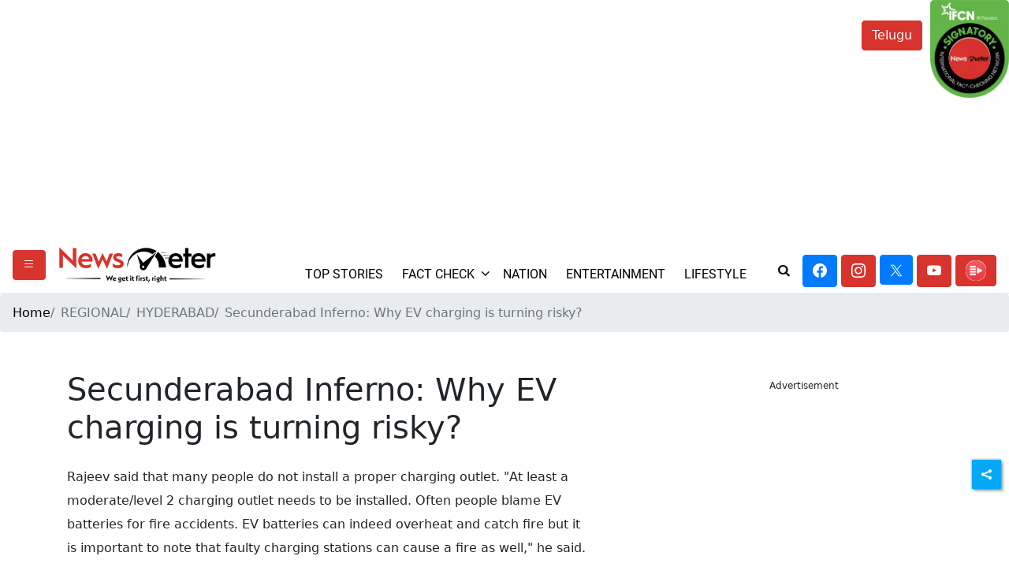

--- FILE ---
content_type: text/html; charset=utf-8
request_url: https://newsmeter.in/hyderabad/secunderabad-inferno-why-ev-charging-is-turning-risky-700572
body_size: 34844
content:
<!DOCTYPE html><html lang="en"><head><title>Secunderabad Inferno: Why EV charging is turning risky?</title><link rel="icon" href="/images/ico/favicon.ico?v=1" type="image/x-icon"><link rel="shortcut icon" href="/images/ico/favicon.ico?v=1" type="image/x-icon"><meta charset="UTF-8"><meta content="IE=Edge" http-equiv="X-UA-Compatible"><meta name="viewport" content="width=device-width, initial-scale=1.0, maximum-scale=10.0,user-scalable=yes,minimum-scale=1.0"><script type="application/ld+json">   {
    "@context" : "https://schema.org",
    "@type" : "Article",
    "name" : "NewsMeter",  "author" : {"@type" : "Person","name" : "Amrutha Kosuru","url" : "https://newsmeter.in/amrutha-kosuru","jobTitle" : "Editor","image" : { "@context" : "https://schema.org",  "@type" : "ImageObject",  "contentUrl" : "https://newsmeter.in/h-upload/2022/03/01/316700-whatsapp-image-2022-02-25-at-55020-pm.webp"},"sameAs" : ["https://www.twitter.com/amrxxer"]},
    "datePublished" : "2022-09-13T11:51:55+05:30",
    "dateModified" : "2022-09-15T16:12:30+05:30",
    "keywords" : "EV Secunderabad Fire Accident Telangana", "interactivityType":"mixed","alternativeHeadline":"Secunderabad Inferno: Why EV charging is turning risky?",
    "inLanguage" : "en",
    "headline" : "Secunderabad Inferno: Why EV charging is turning risky?",
     "image" : {
      "@context" : "https://schema.org",
      "@type" : "ImageObject",
      "contentUrl" : "https://newsmeter.in/h-upload/2022/09/13/328333-whatsapp-image-2022-09-13-at-115624-am.webp",
      "height": 900,
      "width" : 1500,
      "url" : "https://newsmeter.in/h-upload/2022/09/13/328333-whatsapp-image-2022-09-13-at-115624-am.webp"
     }, "articleSection" : "HYDERABAD",
    "articleBody" : "A major fire at an electric bike showroom left eight people dead and seven injured in Secunderabad on Monday.Police have booked the owners of Ruby Motors and Ruby Lodge.  Police suspect that there were 40 electric bikes parked in the cellar and all of them were being charged at the same time. All the bikes have been reduced to ashes. It is also suspected that the fire may have been caused due to a generator.What can go wrong with an EV?Charging an EVAn EV can be charged pretty much anywhere- with the right outlet. Indian EVs use a Lithium-ion battery. The charging is divided into three levels- slow, moderate, and fast.\"Many people do install a proper charging port.  Without the right fuse and the right industrial connectors which help withstand the electricity, a fire can start. The damage will become non-containable. The fire that might originate at the charging port will eventually reach the highly flammable batteries,\" said Rajeev YSR, Founder and CEO of EV Masterclass.EV Master class is an advisory and strategic consulting firm for governments and industries. Rajiv is currently an advisor to the government of Andhra Pradesh.  Rajeev said that many people do not install a proper charging outlet. \"At least a moderate/level 2 charging outlet needs to be installed. Often people blame EV batteries for fire accidents. EV batteries can indeed overheat and catch fire but it is important to note that faulty charging stations can cause a fire as well,\" he said.\"We can't always blame the vehicle's battery,\" Rajeev said. However, EV batteries in India have their share of shortcomings.To date, 92 EV Charging Stations are available in Hyderabad with 111 EV Chargers. Out of 111 EV Chargers, 65 are under Fame-1 installed by REIL and TSREDCO. Close to 9000 EV Vehicles were sold with Rs.35 Crores given as incentives in the form of exemption of road tax and registration charges.EV Batteries:Indian EV manufacturers are largely dependent on neighboring countries for components. The cells (a component of the battery) are not manufactured in India. They are imported and welded into the battery pack that's installed in the EV.\"EVs go through multiple checks before hitting the market. But these checks need to be more stringent. Most of the time, no one is aware of where the batteries are manufactured. The quality standards of the battery need to be higher to avoid EV fire accidents,\" Rajeev opined.Rajeev said that even if everything is right- the battery is of perfect quality, an issue arises with the Battery Management System (BMS).The Battery Management system is the brain of the EV and is meant to maintain and contain the safety of the Battery. The software is used to monitor the rise and fall in temperature of the batteries. Its primary function is to alert the vehicle user before the battery overheats.\"In multiple Indian EVs, the BMS is compromised in an attempt to reduce cost. Very few companies install good BMS,\" Rajeev said.Additionally, he said that EVs need to have an active cooling system. However, Indian EVs only have a passive cooling system. \"An active cooling system such as fans being triggered immediately and liquid nitrogen to cool the battery need to be installed for minimizing the accident and damage,\" Rajeev said.To avoid accidents:Rajeev suggests always going for reputed brands where a step-by-step quality check is done. He also suggests not being dissuaded by prices while buying an EV. He further suggested installing proper charging ports and never charging swappable batteries in the houses.",
    "description" : "Rajeev said that many people do not install a proper charging outlet. \"At least a moderate/level 2 charging outlet needs to be installed. Often people blame EV batteries for fire accidents. EV batteries can indeed overheat and catch fire but it is important to note that faulty charging stations can cause a fire as well,\" he said. ",
    "url" : "https://newsmeter.in/hyderabad/secunderabad-inferno-why-ev-charging-is-turning-risky-700572",
    "publisher" : {
      "@type" : "Organization",
       "name" : "NewsMeter",
       "url"  : "https://newsmeter.in",
       "sameAs" : [],
       "logo" : {
          "@context" : "https://schema.org",
          "@type" : "ImageObject",
          "contentUrl" : "https://newsmeter.in/images/logo.png",
          "height": "60",
          "width" : "600",
          "name"  : "NewsMeter - Logo",
          "url" : "https://newsmeter.in/images/logo.png"
      }
     },
      "mainEntityOfPage": {
           "@type": "WebPage",
           "@id": "https://newsmeter.in/hyderabad/secunderabad-inferno-why-ev-charging-is-turning-risky-700572"
        }
  }</script><script type="application/ld+json">   {
    "@context" : "https://schema.org",
    "@type" : "NewsArticle", "author" : {"@type" : "Person","name" : "Amrutha Kosuru","url" : "https://newsmeter.in/amrutha-kosuru","jobTitle" : "Editor","image" : { "@context" : "https://schema.org",  "@type" : "ImageObject",  "contentUrl" : "https://newsmeter.in/h-upload/2022/03/01/316700-whatsapp-image-2022-02-25-at-55020-pm.webp"},"sameAs" : ["https://www.twitter.com/amrxxer"]},
    "datePublished" : "2022-09-13T11:51:55+05:30",      "dateModified" : "2022-09-15T16:12:30+05:30",    "keywords" : "EV Secunderabad Fire Accident Telangana","about": [ { "@type":"Thing","name":"EV"}, { "@type":"Thing","name":"Secunderabad fire accident"}, { "@type":"Thing","name":"Telangana"}],"genre":"HYDERABAD", "interactivityType":"mixed","alternativeHeadline":"Secunderabad Inferno: Why EV charging is turning risky?",
    "inLanguage" : "en",
    "headline" : "Secunderabad Inferno: Why EV charging is turning risky?",
     "image" : {
      "@context" : "https://schema.org",
      "@type" : "ImageObject",
      "contentUrl" : "https://newsmeter.in/h-upload/2022/09/13/328333-whatsapp-image-2022-09-13-at-115624-am.webp",
      "height": 900,
      "width" : 1500,
      "url" : "https://newsmeter.in/h-upload/2022/09/13/328333-whatsapp-image-2022-09-13-at-115624-am.webp"
     }, "articleSection" : "HYDERABAD",
    "articleBody" : "A major fire at an electric bike showroom left eight people dead and seven injured in Secunderabad on Monday.Police have booked the owners of Ruby Motors and Ruby Lodge.  Police suspect that there were 40 electric bikes parked in the cellar and all of them were being charged at the same time. All the bikes have been reduced to ashes. It is also suspected that the fire may have been caused due to a generator.What can go wrong with an EV?Charging an EVAn EV can be charged pretty much anywhere- with the right outlet. Indian EVs use a Lithium-ion battery. The charging is divided into three levels- slow, moderate, and fast.\"Many people do install a proper charging port.  Without the right fuse and the right industrial connectors which help withstand the electricity, a fire can start. The damage will become non-containable. The fire that might originate at the charging port will eventually reach the highly flammable batteries,\" said Rajeev YSR, Founder and CEO of EV Masterclass.EV Master class is an advisory and strategic consulting firm for governments and industries. Rajiv is currently an advisor to the government of Andhra Pradesh.  Rajeev said that many people do not install a proper charging outlet. \"At least a moderate/level 2 charging outlet needs to be installed. Often people blame EV batteries for fire accidents. EV batteries can indeed overheat and catch fire but it is important to note that faulty charging stations can cause a fire as well,\" he said.\"We can't always blame the vehicle's battery,\" Rajeev said. However, EV batteries in India have their share of shortcomings.To date, 92 EV Charging Stations are available in Hyderabad with 111 EV Chargers. Out of 111 EV Chargers, 65 are under Fame-1 installed by REIL and TSREDCO. Close to 9000 EV Vehicles were sold with Rs.35 Crores given as incentives in the form of exemption of road tax and registration charges.EV Batteries:Indian EV manufacturers are largely dependent on neighboring countries for components. The cells (a component of the battery) are not manufactured in India. They are imported and welded into the battery pack that's installed in the EV.\"EVs go through multiple checks before hitting the market. But these checks need to be more stringent. Most of the time, no one is aware of where the batteries are manufactured. The quality standards of the battery need to be higher to avoid EV fire accidents,\" Rajeev opined.Rajeev said that even if everything is right- the battery is of perfect quality, an issue arises with the Battery Management System (BMS).The Battery Management system is the brain of the EV and is meant to maintain and contain the safety of the Battery. The software is used to monitor the rise and fall in temperature of the batteries. Its primary function is to alert the vehicle user before the battery overheats.\"In multiple Indian EVs, the BMS is compromised in an attempt to reduce cost. Very few companies install good BMS,\" Rajeev said.Additionally, he said that EVs need to have an active cooling system. However, Indian EVs only have a passive cooling system. \"An active cooling system such as fans being triggered immediately and liquid nitrogen to cool the battery need to be installed for minimizing the accident and damage,\" Rajeev said.To avoid accidents:Rajeev suggests always going for reputed brands where a step-by-step quality check is done. He also suggests not being dissuaded by prices while buying an EV. He further suggested installing proper charging ports and never charging swappable batteries in the houses.",
    "description" : "Rajeev said that many people do not install a proper charging outlet. \"At least a moderate/level 2 charging outlet needs to be installed. Often people blame EV batteries for fire accidents. EV batteries can indeed overheat and catch fire but it is important to note that faulty charging stations can cause a fire as well,\" he said. ",
    "url" : "https://newsmeter.in/hyderabad/secunderabad-inferno-why-ev-charging-is-turning-risky-700572",
    "publisher" : {
      "@type" : "Organization",
       "name" : "NewsMeter",
       "url"  : "https://newsmeter.in",
       "sameAs" : [],
       "logo" : {
          "@context" : "https://schema.org",
          "@type" : "ImageObject",
          "contentUrl" : "https://newsmeter.in/images/logo.png",
          "height": "60",
          "width" : "600",
          "name"  : "NewsMeter - Logo",
          "url" : "https://newsmeter.in/images/logo.png"
      }
     },
      "mainEntityOfPage": {
           "@type": "WebPage",
           "@id": "https://newsmeter.in/hyderabad/secunderabad-inferno-why-ev-charging-is-turning-risky-700572"
        }
  }</script><script type="application/ld+json">   {
    "@context" : "https://schema.org",
    "@type" : "Organization",
    "url" : "https://newsmeter.in",
    "name" : "NewsMeter",
    "sameAs" : [], 
    "logo" : {
          "@context" : "https://schema.org",
          "@type" : "ImageObject",
          "contentUrl" : "https://newsmeter.in/images/logo.png",
          "height": "60",
          "width" : "600",
          "name"  : "NewsMeter - Logo",
          "url" : "https://newsmeter.in/images/logo.png"
    }
  }</script><script type="application/ld+json">   {
    "@context" : "https://schema.org",
    "@type" : "WebSite",
    "name" : "NewsMeter",
    "author" : {
      "@type" : "Organization",
      "name" : "NewsMeter"
    },
    "keywords" : "EV Secunderabad Fire Accident Telangana",
    "interactivityType" : "mixed",
    "inLanguage" : "",
    "headline" : "Secunderabad Inferno: Why EV charging is turning risky?",
    "copyrightHolder" : "NewsMeter",
    "image" : {
      "@context" : "https://schema.org",
      "@type" : "ImageObject",
      "contentUrl" : "https://newsmeter.in/h-upload/2022/09/13/328333-whatsapp-image-2022-09-13-at-115624-am.webp",
      "height": 900,
      "width" : 1500,
      "url" : "https://newsmeter.in/h-upload/2022/09/13/328333-whatsapp-image-2022-09-13-at-115624-am.webp"
     },
    "url" : "https://newsmeter.in/hyderabad/secunderabad-inferno-why-ev-charging-is-turning-risky-700572",
    "publisher" : {
      "@type" : "Organization",
       "name" : "NewsMeter",
       "logo" : {
          "@context" : "https://schema.org",
          "@type" : "ImageObject",
          "contentUrl" : "https://newsmeter.in/images/logo.png",
          "height": "60",
          "width" : "600",
          "name"  : "NewsMeter - Logo",
          "url" : "https://newsmeter.in/images/logo.png"
       }
     }
  }</script><script type="application/ld+json">   {
    "@context" : "https://schema.org",
    "@type" : "BreadcrumbList",
    "name" : "BreadcrumbList",
    "itemListElement": [{ "@type":"ListItem","position":"1","item":{ "@id":"https://newsmeter.in","name":"Home"}},{"@type":"ListItem","position":"2","item":{"@id":"https://newsmeter.in/regional","@type":"WebPage","name":"REGIONAL"}},{"@type":"ListItem","position":"3","item":{"@id":"https://newsmeter.in/hyderabad","@type":"WebPage","name":"HYDERABAD"}},{"@type":"ListItem","position":"4","item":{"@id":"https://newsmeter.in/hyderabad/secunderabad-inferno-why-ev-charging-is-turning-risky-700572","@type":"WebPage","name":"Secunderabad Inferno: Why EV charging is turning risky?"}}]
  }</script><script type="application/ld+json">   {
    "@context" : "https://schema.org",
    "@type" : "SiteNavigationElement",
    "name":["TOP STORIES","FACT CHECK","NATION","ENTERTAINMENT","LIFESTYLE","HEALTH","HYDERABAD","CRIME","Consumer Voice","DATA STORIES","SATELLITE JOURNALISM","EDUCATION/JOBS","Business / Tech & Startups","REGIONAL"], "url":["https://newsmeter.in/top-stories","https://newsmeter.in/","https://newsmeter.in/nation","https://newsmeter.in/entertainment","https://newsmeter.in/lifestyle","https://newsmeter.in/science-health","https://newsmeter.in/hyderabad","https://newsmeter.in/crime","https://newsmeter.in/consumer-voice","https://newsmeter.in/data-stories","https://newsmeter.in/satellite-journalism","https://newsmeter.in/education","https://newsmeter.in/business","https://newsmeter.in/regional"]
  }</script><script type="application/ld+json">   {
    "@context" : "https://schema.org",
    "@type" : "WebPage",
    "name" : "Secunderabad Inferno: Why EV charging is turning risky?",
    "description" : "Rajeev said that many people do not install a proper charging outlet. \"At least a moderate/level 2 charging outlet needs to be installed. Often people blame EV batteries for fire accidents. EV batteries can indeed overheat and catch fire but it is important to note that faulty charging stations can cause a fire as well,\" he said.",
    "keywords" : "EV Secunderabad Fire Accident Telangana",
    "inLanguage" : "en",
    "url" : "https://newsmeter.in/hyderabad/secunderabad-inferno-why-ev-charging-is-turning-risky-700572",
    "author" : {
      "@type" : "Person",
      "name" : "NewsMeter"
     },
      "speakable": {
          "@context": "https://schema.org",
          "@type": "SpeakableSpecification",
          "xPath": [
              "//h1",
              "/html/head/meta[@name='description']/@content"
          ]
    },
    "publisher" : {
      "@type" : "Organization",
       "name" : "NewsMeter",
       "url"  : "https://newsmeter.in",
       "sameAs" : [],
       "logo" : {
          "@context" : "https://schema.org",
          "@type" : "ImageObject",
          "contentUrl" : "https://newsmeter.in/images/logo.png",
          "height": "60",
          "width" : "600"
      }
     }
   }</script><meta name="image" content="https://newsmeter.in/h-upload/2022/09/13/328333-whatsapp-image-2022-09-13-at-115624-am.webp"><meta name="description" content="Rajeev said that many people do not install a proper charging outlet. \&quot;At least a moderate/level 2 charging outlet needs to be installed. Often people blame EV batteries for fire accidents. EV batteries can indeed overheat and catch fire but it is important to note that faulty charging stations can cause a fire as well,\&quot; he said."><meta name="application-name" content="NewsMeter"><meta name="keywords" content="EV Secunderabad Fire Accident Telangana"><link rel="preload" as="script" href="/scripts/hocalwirecommlightp1.min.fca3546f.js" crossorigin="anonymous"><link rel="preload" as="script" href="/scripts/hocalwirecommlightp2.min.4d3c5d54.js" crossorigin="anonymous"><link rel="preload" as="script" href="/scripts/themenmjs.min.9ce7717d.js" crossorigin="anonymous"><link rel="preload" as="style" href="/styles/themenmfile.min.3e709127.css" crossorigin="anonymous"><meta name="news_keywords" content="EV Secunderabad Fire Accident Telangana"><meta http-equiv="Content-Language" content="en"><meta name="google" content="notranslate"><meta name="author" content="Amrutha Kosuru"><meta name="copyright" content="NewsMeter"><meta name="robots" content="follow, index"><meta name="robots" content="max-image-preview:large"><meta name="HandheldFriendly" content="true"><meta name="referrer" content="origin"><meta name="twitter:card" content="summary_large_image"><meta property="og:url" content="https://newsmeter.in/hyderabad/secunderabad-inferno-why-ev-charging-is-turning-risky-700572"><meta property="og:locale" content="en_IN"><meta name="twitter:url" content="https://newsmeter.in/hyderabad/secunderabad-inferno-why-ev-charging-is-turning-risky-700572"><link rel="alternate" type="application/rss+xml" title="REGIONAL" href="https://newsmeter.in/category/regional/google_feeds.xml"><link rel="alternate" type="application/rss+xml" title="HYDERABAD" href="https://newsmeter.in/category/hyderabad/google_feeds.xml"><link rel="alternate" type="application/rss+xml" title="BUSINESS" href="https://newsmeter.in/category/business/google_feeds.xml"><link rel="alternate" type="application/rss+xml" title="More" href="https://newsmeter.in/category/#/google_feeds.xml"><meta property="fb:app_id" content="391786735400304"><meta property="og:type" content="article"><meta property="og:title" content="Secunderabad Inferno: Why EV charging is turning risky?"><meta property="og:description" content="Rajeev said that many people do not install a proper charging outlet. &quot;At least a moderate/level 2 charging outlet needs to be installed. Often people blame EV batteries for fire accidents. EV..."><meta property="og:image" content="https://newsmeter.in/h-upload/2022/09/13/328333-whatsapp-image-2022-09-13-at-115624-am.jpg" itemprop="image"><meta property="og:image:secure_url" content="https://newsmeter.in/h-upload/2022/09/13/328333-whatsapp-image-2022-09-13-at-115624-am.jpg" itemprop="image"><meta property="twitter:title" content="Secunderabad Inferno: Why EV charging is turning risky?"><meta property="twitter:description" content="Rajeev said that many people do not install a proper charging outlet. &quot;At least a moderate/level 2 charging outlet needs to be installed. Often people blame EV batteries for fire accidents. EV..."><meta property="twitter:image" content="https://newsmeter.in/h-upload/2022/09/13/328333-whatsapp-image-2022-09-13-at-115624-am.webp"><meta property="twitter:image:alt" content="Secunderabad Inferno: Why EV charging is turning risky?"><meta property="article:published_time" content="2022-09-13T11:51:55+05:30"><meta property="article:modified_time" content="2022-09-15T16:12:30+05:30"><meta property="article:updated_time" content="2022-09-15T16:12:30+05:30"><meta property="article:section" content="HYDERABAD"><meta property="article:tag" content="EV"><meta property="article:tag" content="Secunderabad fire accident"><meta property="article:tag" content="Telangana"><meta property="og:image:width" content="1200"><meta property="og:image:height" content="630"><meta name="original-source" content="https://newsmeter.in/hyderabad/secunderabad-inferno-why-ev-charging-is-turning-risky-700572"><!-- -preloadImage = preloadImage.replace(".webp",".jpg")--><link rel="preload" fetchpriority="high" as="image" href="https://newsmeter.in/h-upload/2022/09/13/328333-whatsapp-image-2022-09-13-at-115624-am.webp"><!-- -var preloadImage = meta.image--><!-- -if(meta.imageOriginalWebp){--><!--     -preloadImage = preloadImage.replace(".jpg",".webp")--><!-- -}--><!-- link(rel='preload' as='image' href="#{preloadImage}")--><!-- include dnsprefetch--><script>window.dynamicPage ="true";
window.support_article_infinite_scroll ="true";
window.similar_news_infinite_scroll ="true";
window.xhrPageLoad ="";
window.isNewsArticlePage ="true";</script><script>window.infiniteScrollUrls = [];
window.infiniteScroll=true;</script><script>window.ignoreCoreScripts = "true";
window.exclude_dynamic_links_only =  "";
window.disable_unveil = "";
window.enableTransliteration = "";
window.extra_whatsapp_share_message = "";

window.auto_play_videos_in_view = "";
window.comment_post_as = "";

</script><script>window.load_theme_resource_after_pageLoad = "true"
</script><script>window.single_source_news_url = ""
window.popup_ad_cookie_duration = ""
window.popup_ad_display_duration = ""
window.road_blocker_ad_cookie_duration=""
window.road_blocker_ad_display_duration=""
window.epaperClipRatio="7"
window.scriptLoadDelay=parseInt("1000")
window.scriptLoadDelayExternalScripts=parseInt("")
window.windowLoadedDelay=parseInt("")
window.exclude_common_ga="true"
window.exclude_all_ga=""
window.payment_success_redirect_url = ""
window.refresh_pages_on_interval = {};
window.refresh_pages_on_interval_using_ajax = {};

window.maxAllowCropHeightFactor = ""
window.clipLogo = ""
window.disable_hcomment_email_mandatory = ""
window.disable_hcomment_name_mandatory = ""
window.track_pageview_only_once_infinite =  ""

window.sidekick_ad_cookie_duration = ""
window.sidekick_ad_display_duration = ""
window.sidekick_ad_autostart_duration = ""
window.pushdown_ad_close_duration = ""

window.ignore_webp_supprt_check = ""
window.max_dynamic_links_count = ""

window.use_non_ajax_path_for_mixin =  ""
window.no_show_initial_popup =  ""

window.use_advance_search_as_default = ""
window.locationContentPage = ""
window.showUTMCookie = ""
window.updateXHRCanonicalToSelf = ""
window.makeDynamicXHRPageDirectUrl = ""
window.showPopUpToFillProfileDetails = ""
window.mandatoryProfileCookieDuration = ""</script><script async="" src="https://www.googletagmanager.com/gtag/js?id=G-68F1GJBWS5"></script><script>var cMap = {"content_url":"/hyderabad/secunderabad-inferno-why-ev-charging-is-turning-risky-700572","page_type":"article","content_id":"700572","content_type":"article","create_by_author_name":"NA","create_by_author_id":"NA","title":"Secunderabad Inferno: Why EV charging is turning risky?","published_date":"2022-09-13 06:21:55","modification_date":"2022-09-15 10:42:30","word_count":"NA","error_status":"NA","author_name":"Amrutha Kosuru","author_id":"4907","primary_category_name":"REGIONAL","primary_category_id":"1240","secondary_category_name":"HYDERABAD","secondary_category_id":"1241"}
window.dataLayer = window.dataLayer || [];
function gtag(){dataLayer.push(arguments);}
gtag('js', new Date());
gtag('config', 'G-68F1GJBWS5',cMap);</script><script>window.FBCODE = "391786735400304";</script><script>window.COMSCORECODE = "39547594";</script><script>window.trackingPageType = "dynamic";</script><script>window.userDataToBePassedBack = {};</script><script>window.externalResourcesVersion = "1";
window.externalResources = "https://pagead2.googlesyndication.com/pagead/js/adsbygoogle.js,https://www.instagram.com/embed.js,https://securepubads.g.doubleclick.net/tag/js/gpt.js,https://platform.twitter.com/widgets.js";
window.externalResourcesLength = "4";</script><script>window.Constants = {"url":{"xhrLogin":"/xhr/admin/login/loginUser","xhrLoginOrRegister":"/xhr/admin/login/loginOrRegisterUser","xhrRegister":"/xhr/admin/login/registerUser","xhrVerify":"/xhr/admin/login/verifyUser","xhrVerifyEmail":"/xhr/admin/login/verifyEmail","xhrForgotPassword":"/xhr/admin/login/forgotPassword","xhrResetPassword":"/xhr/admin/login/reset-password","xhrLogout":"/xhr/admin/login/logout","xhrRegenerateEmailCode":"/xhr/admin/login/regenerateEmailCode","xhrRegenerateWhatsAppLink":"/xhr/admin/login/regenerateWhatsAppLink"}};</script><script>window.enable_webp_images = "true";</script><script>window.userDeviceType = "d";</script><script>window.hasIntagram = ""
window.hasTwitter = ""
window.isIOS = ""
window.sendNewsReadState = ""
window.image_quality_percentage = ""
window.enable_js_image_compress = ""
window.local_date_time_format = ""
window.partnerName  = "NewsMeter"
window.partnerCopyrightName  = "NewsMeter"
window.ignoreInitialDFPIdChange = "";
window.tooltipMobileSidePadding = "";

window.isAdFree = "0";

window.isPremiumContent = "";
window.delaySecThemeScriptsAction = ""
window.delaySecThemeScriptsActionOthers = ""

window.ignore_also_read_image = ""

window.ip_based_login_enabled = ""; 
window.chars_per_min_read = "1000";
window.user_review_content_id = "";
window.user_review_content_id_ugc = "";
window.custom_data_to_be_passed = "";
window.includePartyTownScript = "";
window.open_paymentgate_default_on_checkout ="";
window.adCustomContentName = "";
window.subscriptionPageUrl = "";

window.externalSubscriberLandingUrl = "";
window.partner_coupon_discount_message = "";

window.autoSlideGallery = "";
window.autoSlideGalleryTimeout = "";

window.isContentPageForSubscription = "true";


window.refresh_website_in_interval_using_ajax = "/";

window.callValidateIPLoginAlways = "/";

window.ignoreAddingRandonQueryInYoutubeResize = "";

window.convertToNepaliDate = "";

window.articleViewScrollInfiniteOffset = "";

window.road_blocker_ad_delayed_duration = "";
window.popup_ad_delayed_duration = "";
window.adBlockerCookieShowDuration = "";
window.removeValidateCaptchaInRegister = "";
window.partnerOriginalName = "";
</script><!-- -if(typeof data!="undefined" && data['extra_header_tags'] && data['extra_header_tags']['templateData'] && data['extra_header_tags']['templateData']['content']){--><!--     !{data['extra_header_tags']['templateData']['content']}--><!-- -}--><style type="text/css" class="styles">body img,iframe,video{max-width:100%}.hide-scroll{overflow:hidden}img{height:auto}.details-content-story iframe.note-video-clip{width:100%}body,html{-webkit-overflow-scrolling:touch}#content{-webkit-overflow-scrolling:touch}#content{height:100%}#main #content{display:inline}.hide{display:none!important}.soft-hide{display:none}.bg-404{background:url(/images/404.jpg);background-repeat:no-repeat;background-size:100%;background-position:center;background-blend-mode:screen;min-height:400px;text-align:center}.bg-404 .error404-content{background:#fff;padding:20px;font-size:30px;opacity:.8}a img{max-width:100%}.newsSocialIcons li a{color:#fff}.newsSocialIcons li a:hover{text-decoration:none!important}.newsSocialIcons li a i{margin-right:4px}.newsSocialIcons{width:100%;display:inline-block;text-align:right}.newsSocialIcons a{padding:5px;display:inline-block}.hocalwire-cp-authors-social,.newsSocialIcons ul{width:100%;padding-left:0}.hocalwire-cp-authors-social{text-align:left}.newsSocialIcons li{list-style:none!important;width:25px;height:25px;text-decoration:none;font-family:Oswald!important;text-transform:uppercase;background:0 0;opacity:1;line-height:30px;padding:0;margin:0 3px;position:relative}.newsSocialIcons li a{color:#fff;height:21px}.newsSocialIcons li a:hover{text-decoration:none!important}.newsSocialIcons li a i{margin-right:4px}.newsSocialIcons li.facebook,.sticky li.facebook{border:0 solid #314b83;background-color:#4769a5}.newsSocialIcons li.whatsapp,.sticky li.whatsapp{border:0 solid #65bc54;background-color:#65bc54}.newsSocialIcons li.telegram,.sticky li.telegram{border:0 solid #379be5;background-color:#379be5}.newsSocialIcons li.pintrest{border:0;background-color:#d50c22}.newsSocialIcons li.twitter,.sticky li.twitter{border:0 solid #000;background-color:#000}.newsSocialIcons li.googleplus{border:0 solid #ab2b1d;background-color:#bf3727}.newsSocialIcons li.gplus{border:0 solid #ab2b1d;background-color:#bf3727}.newsSocialIcons li.linkedin,.sticky li.linkedin{border:0 solid #278cc0;background-color:#2ba3e1}.newsSocialIcons li.tumblr{border:0 solid #2c3c4c;background-color:#34495e}.newsSocialIcons li.pinterest,.sticky li.printrest{border:0 solid #ae1319;background-color:#cd252b}.newsSocialIcons li.email{border:0 solid #4b3b3b;background-color:#4b3b3b}.newsSocialIcons li.mail,.sticky li.mail{border:0 solid #18ae91;background-color:#1abc9c}.sticky li.email,.sticky li.mail{border:0 solid #4b3b3b;background-color:#4b3b3b}.newsSocialIcons li.print{border:0 solid #000;background-color:#000}.sticky li.print{border:0 solid #000;background-color:#000}.newsSocialIcons li.youtube{border:0 solid #e62117;background-color:#e62117}.newsSocialIcons li.insta{border:0 solid #0526c5;background-color:#0526c5}.newsSocialIcons li img{vertical-align:top}.newsSocialIcons ul{border-radius:3px;padding:5px;z-index:10;float:left;clear:both}.newsSocialIcons.right-navigation ul li+li{display:none;float:left;border-radius:30px;padding-top:2px}.newsSocialIcons li{float:left;border-radius:30px}.listing-social-share .newsSocialIcons li{border-radius:30px!important}.margin-top10{margin-top:10px}.sticky-container{position:fixed;top:40%;z-index:11111111111}.sticky-container ul li p{padding:5px}.sticky li.facebook{border:0 solid #314b83;background-color:#4769a5}.sticky li.twitter{border:0 solid #000;background-color:#000}.sticky li.googleplus{border:0 solid #ab2b1d;background-color:#bf3727}.sticky li.gplus{border:0 solid #ab2b1d;background-color:#bf3727}.sticky li.linkedin{border:0 solid #278cc0;background-color:#2ba3e1}.sticky li.tumblr{border:0 solid #2c3c4c;background-color:#34495e}.sticky li.pinterest{border:0 solid #ae1319;background-color:#cd252b}.sticky li.mail{border:0 solid #18ae91;background-color:#1abc9c}.sticky li.youtube{border:0 solid #e62117;background-color:#e62117}.sticky-container .fab{background:#03a9f4;width:37px;height:37px;text-align:center;color:#fff;box-shadow:0 0 3px rgba(0,0,0,.5),3px 3px 3px rgba(0,0,0,.25);position:fixed;right:1/4 * 3 * 64px;font-size:2.6667em;display:inline-block;cursor:default;bottom:100px;right:10px;z-index:10;box-sizing:border-box;padding:0 8px}.sticky-container .fab .not-logged-in img{vertical-align:top}.sticky-container .fab .logged-in img{vertical-align:top}.sticky-container .fab.child{right:(64px - 1 / 3 * 2 * 64px)/2 + 1/4 * 3 * 64px;width:1/3 * 2 * 64px;height:1/3 * 2 * 64px;display:none;opacity:0;font-size:2em}.sticky .fab img{height:auto;width:auto}.backdrop{position:fixed;top:0;left:0;width:100%;height:100%;background:#ececec;opacity:.3;display:none}#masterfab img{margin:auto;display:block;height:auto}#masterfab{padding:10px;max-width:38px;box-sizing:border-box}.details-content-story{overflow:hidden;display:inherit}.cd-top{cursor:pointer;position:fixed;bottom:100px;left:10px;width:35px;height:35px;background-color:#434343;box-shadow:0 0 10px rgba(0,0,0,.05);overflow:hidden;text-indent:100%;white-space:nowrap;background:rgba(232,98,86,.8) url(/images/cd-top-arrow.svg) no-repeat center 50%;visibility:hidden;opacity:0;-webkit-transition:opacity .3s 0s,visibility 0s .3s;-moz-transition:opacity .3s 0s,visibility 0s .3s;transition:opacity .3s 0s,visibility 0s .3s}.cd-top.cd-fade-out,.cd-top.cd-is-visible,.no-touch .cd-top:hover{-webkit-transition:opacity .3s 0s,visibility 0s 0s;-moz-transition:opacity .3s 0s,visibility 0s 0s;transition:opacity .3s 0s,visibility 0s 0s}.cd-top.cd-is-visible{visibility:visible;opacity:1;z-index:9999}.cd-top.cd-fade-out{opacity:.5}@-webkit-keyframes placeHolderShimmer{0%{background-position:-468px 0}100%{background-position:468px 0}}@keyframes placeHolderShimmer{0%{background-position:-468px 0}100%{background-position:468px 0}}.mixin-loader-wrapper{background-color:#e9eaed;color:#141823;padding:5px;border:1px solid #ccc;margin:0 auto 1em}.mixin-loader-item{background:#fff;border:1px solid;border-color:#e5e6e9 #dfe0e4 #d0d1d5;border-radius:3px;padding:12px;margin:0 auto}.placeholder_top{background:#fff;padding:5px;display:inline-block}.mixin-placeholder-details-wrapper{z-index:99;left:30%;display:inline-block;top:50px;color:#000;background:#0f0f0f;color:#fff;padding:10px}.placeholder_top .animated-background{-webkit-animation-duration:1s;animation-duration:1s;-webkit-animation-fill-mode:forwards;animation-fill-mode:forwards;-webkit-animation-iteration-count:infinite;animation-iteration-count:infinite;-webkit-animation-name:placeHolderShimmer;animation-name:placeHolderShimmer;-webkit-animation-timing-function:linear;animation-timing-function:linear;background:#f6f7f8;background:#eee;background:-webkit-gradient(linear,left top,right top,color-stop(8%,#eee),color-stop(18%,#ddd),color-stop(33%,#eee));background:-webkit-linear-gradient(left,#eee 8%,#ddd 18%,#eee 33%);background:linear-gradient(to right,#eee 8%,#ddd 18%,#eee 33%);-webkit-background-size:800px 104px;background-size:800px 104px}.hocal_col{width:100%;padding-top:5px;padding-bottom:5px}.padding_10{padding:10%}.padding_20{padding:20%}.placeholder_top .img.small{height:60px;max-width:80px}.placeholder_top .img.medium{height:150px;max-width:250px}.placeholder_top .img.big{height:300px;max-width:500px}.placeholder_top .img.supper-big{height:450px;max-width:750px}.content{margin-bottom:10px}.placeholder_top .content.small{height:10px;padding-left:5px;padding-right:5px}.placeholder_top .content.medium{height:20px;padding-left:10px;padding-right:10px}.placeholder_top .content.large{height:30px;padding-left:15px;padding-right:15px}.hocal_col_12{width:100%}.hocal_col_9{width:75%}.hocal_col_8{width:60%}.hocal_col_6{width:50%}.hocal_col_4{width:33%}.hocal_col_3{width:25%}.hocal_row{display:block}.hocal_col{display:block;float:left;position:relative}.placeholder_top .play{display:block;width:0;height:0;border-top:$size solid transparent;border-bottom:$size solid transparent;border-left:($size*$ratio) solid $foreground;margin:($size * 2) auto $size auto;position:relative;z-index:1;transition:all $transition-time;-webkit-transition:all $transition-time;-moz-transition:all $transition-time;left:($size*.2)}.placeholder_top .play:before{content:'';position:absolute;top:-75px;left:-115px;bottom:-75px;right:-35px;border-radius:50%;z-index:2;transition:all .3s;-webkit-transition:all .3s;-moz-transition:all .3s}.placeholder_top .play:after{content:'';opacity:0;transition:opacity .6s;-webkit-transition:opacity .6s;-moz-transition:opacity .6s}.details-content-story .inside_editor_caption.float-left,.details-content-story img.float-left{padding-right:10px;padding-bottom:10px;float:left;left:0}.details-content-story .inside_editor_caption.float-right,.details-content-story img.float-right{padding-left:10px;padding-bottom:10px;float:right;right:0}.details-content-story .image_caption{background:0 0}.details-content-story div,.details-content-story p{margin-bottom:15px!important;line-height:1.4;margin:0 auto}.details-content-story div.pasted-from-word-wrapper{margin-bottom:0!important}.details-content-story div.inside_editor_caption{display:none}.details-content-story .inside_editor_caption.edited-info{display:block}.details-content-story img{max-width:100%}.details-content-story .inside_editor_caption.float-left{margin-top:10px}.details-content-story .inside_editor_caption.float-right{margin-top:10px}.details-content-story img.float-none{margin:auto;float:none}.details-content-story .inside_editor_caption{font-size:16px;padding:2px;text-align:center;bottom:-20px;width:100%}.details-content-story .image-and-caption-wrapper{position:relative;margin-bottom:20px}.image-and-caption-wrapper{max-width:100%!important}.details-content-story .image-and-caption-wrapper.float-left{float:left;padding-right:10px;padding-bottom:10px}.details-content-story .image-and-caption-wrapper.float-right{float:right;padding-left:10px;padding-bottom:10px}.details-content-story .image-and-caption-wrapper.float-none{float:none;display:block;clear:both;left:0!important;margin:0 auto}.details-content-story .image-and-caption-wrapper.float-none img{display:block}.details-content-story .hide-on-web{display:none!important}.hide-on-web{display:none!important}.details-content-story .template-wrapper{padding:2px;width:100%}.details-content-story .template-wrapper .delete-lists-wrapper button{display:none}.details-content-story .template-wrapper .action-btn-wrapper{display:none}.details-content-story .list-item-heading{font-size:18px;margin-bottom:20px}.details-content-story li.list-item{margin-bottom:20px}.details-content-story .action-btn-wrapper span{padding:5px;margin:2px;background:#ccc}.details-content-story .template-wrapper{padding:2px;width:100%}.details-content-story .template-wrapper .delete-lists-wrapper{float:right;margin-top:10px}.details-content-story .template-wrapper .delete-lists-wrapper button{padding:10px;margin-right:10px;margin-top:-5px}.details-content-story .template-wrapper li.list-item{width:100%}.details-content-story .template-wrapper .action-btn-wrapper{float:left;margin-right:20px}.details-content-story .list-items-wrapper li{border:none!important}.details-content-story .list-items-wrapper.unordered-list ul{list-style-type:square}.modal_wrapper_frame{position:fixed;width:100%;top:0;height:100%;background:rgba(0,0,0,.7);opacity:1;z-index:9999999999}.modal_wrapper_frame #modal-content{position:absolute;left:20%;top:20%;right:20%;bottom:20%;border:1px solid #ccc;background:#fff}.modal_wrapper_frame .cross-btn{right:10px;top:10px;position:absolute;font-size:20px;cursor:pointer;padding:5px;z-index:9999}.modal_wrapper_frame iframe{width:100%;height:100%}.hocal_hide_on_desktop{display:none!important}.hocal_hide_on_mobile{display:block!important}.placeholder_top{width:100%}.placeholder_top .hocal_col{padding:5px;box-sizing:border-box}.also-read-media{display:none}.also-read-media-wrap{display:none}@media screen and (max-width:767px){.bg-404 .error404-content{background:#fff;padding:10px;font-size:20px}.hocal_hide_on_mobile{display:none!important}.hocal_hide_on_desktop{display:block!important}.modal_wrapper_frame #modal-content{left:2%;top:2%;right:2%;bottom:2%}.details-content-story .image-and-caption-wrapper.float-left,.details-content-story .image-and-caption-wrapper.float-right{display:inline;max-width:100%!important;float:none!important;padding:0!important}.details-content-story .inside_editor_caption.float-right,.details-content-story img.float-right{display:inline;max-width:100%!important;float:none!important;padding:0!important}.details-content-story .inside_editor_caption.float-left,.details-content-story img.float-left{display:inline;max-width:100%!important;float:none!important;padding:0!important}}#comments iframe{width:100%!important}#bottom_snackbar{width:30%;position:fixed;z-index:1;bottom:0;z-index:999999999999999999999999999999999999999999999999999999999999999999999;left:70%;background:#333}#bottom_snackbar .close-btn{position:absolute;right:3px;top:3px;padding:1px 8px;cursor:pointer;z-index:9999999999;font-size:20px;color:#fff}#bottom_snackbar.right{left:70%}#bottom_snackbar.left{left:0}#bottom_snackbar.center{left:35%}.bottom_snackbar_content{background:#0582e2}@media screen and (max-width:767px){#bottom_snackbar{width:100%}#bottom_snackbar,#bottom_snackbar.center,#bottom_snackbar.left,#bottom_snackbar.right{left:0}}.login-btn-in-message{color:#00f;text-decoration:underline;cursor:pointer;font-size:16px}.show-pass-wrap{float:right}#news_buzz_updates .buzz-timeline-wrapper{background:#f7f8f9}.buzz-timeline-wrapper .load-more-update-wrapper{text-align:center;cursor:pointer;width:100%}.buzz-timeline-wrapper .load-more-update-wrapper a{background:red;color:#fff;padding:4px 25px;display:inline-block;margin-bottom:10px}.buzz-timeline-wrapper .timeline{position:relative;max-width:1200px;margin:0 auto}.buzz-timeline-wrapper .timeline::after{content:'';position:absolute;width:6px;background-color:#c5c5c5;top:0;bottom:0;left:10%;margin-left:-3px}.buzz-timeline-wrapper .buzz-container{padding:10px 40px;position:relative;background-color:inherit;width:90%;list-style:none;box-sizing:border-box}.buzz-timeline-wrapper .buzz-container::after{content:'';position:absolute;width:25px;height:25px;right:-17px;background-color:#fff;border:4px solid #c5c5c5;top:15px;border-radius:50%;z-index:1}.buzz-timeline-wrapper .left{left:0}.buzz-timeline-wrapper .right{left:10%;text-align:right!important;float:none!important;margin-left:0!important}.buzz-timeline-wrapper .left::before{content:" ";height:0;position:absolute;top:22px;width:0;z-index:1;right:30px;border:medium solid #fff;border-width:10px 0 10px 10px;border-color:transparent transparent transparent #fff}.buzz-timeline-wrapper .right::before{content:" ";height:0;position:absolute;top:22px;width:0;z-index:1;left:30px;border:medium solid #fff;border-width:10px 10px 10px 0;border-color:transparent #fff transparent transparent}.buzz-timeline-wrapper .right::after{left:-13px}.buzz-timeline-wrapper .buzz_date{font-size:12px;color:#666}.buzz-timeline-wrapper .content{padding:10px 15px;background-color:#fff;position:relative;border-radius:6px;text-align:left}.buzz-timeline-wrapper .list_image{width:25%}.buzz-timeline-wrapper h2{margin-bottom:0!important;font-size:16px;margin-top:0;background:#fff;font-weight:400}.buzz_story{font-size:15px}.buzz-timeline-wrapper .buzz-image{float:left;margin-right:10px;max-width:50%}.buzz-timeline-wrapper .image-and-caption-wrapper{text-align:center;position:relative;display:inline-block;float:none!important;width:100%!important}.buzz-timeline-wrapper .image-and-caption-wrapper img{max-height:400px;width:auto!important;float:none!important}.buzz-timeline-wrapper .image_caption{background:#fff!important}.buzz-parent-wrapper .news_updates_heading{text-align:center}.buzz-parent-wrapper .news_updates_heading a{border-bottom:2px solid #ccc;padding-left:10px;padding-right:10px}@media screen and (max-width:600px){.buzz-timeline-wrapper .buzz-image{float:none;margin-right:0;max-width:1000%}.buzz-timeline-wrapper .list_image{width:100%}.buzz-timeline-wrapper .timeline::after{left:31px}.buzz-timeline-wrapper .buzz-container{width:100%;padding-left:70px;padding-right:25px}.buzz-timeline-wrapper .buzz-container::before{left:60px;border:medium solid #fff;border-width:10px 10px 10px 0;border-color:transparent #fff transparent transparent}.buzz-timeline-wrapper .left::after,.buzz-timeline-wrapper .right::after{left:17px}.buzz-timeline-wrapper .right{left:0}.buzz-timeline-wrapper .timeline::after{background-color:transparent}.buzz-timeline-wrapper .buzz-container{padding-left:10px;padding-right:10px}.buzz-timeline-wrapper .buzz-container::after{background-color:transparent;border:0 solid #c5c5c5}.buzz-timeline-wrapper .content{box-shadow:0 4px 8px 0 rgba(0,0,0,.2);transition:.3s}.buzz-timeline-wrapper .right::before{display:none}#news_buzz_updates .buzz-timeline-wrapper{background:#fff}.buzz-timeline-wrapper .timeline{padding:0}}.nextpage.divider{display:none;font-size:24px;text-align:center;width:75%;margin:40px auto}.nextpage.divider span{display:table-cell;position:relative}.nextpage.divider span:first-child,.nextpage.divider span:last-child{width:50%;top:13px;-moz-background-size:100% 2px;background-size:100% 2px;background-position:0 0,0 100%;background-repeat:no-repeat}.nextpage.divider span:first-child{background-image:-webkit-gradient(linear,0 0,0 100%,from(transparent),to(#000));background-image:-webkit-linear-gradient(180deg,transparent,#000);background-image:-moz-linear-gradient(180deg,transparent,#000);background-image:-o-linear-gradient(180deg,transparent,#000);background-image:linear-gradient(90deg,transparent,#000)}.nextpage.divider span:nth-child(2){color:#000;padding:0 5px;width:auto;white-space:nowrap}.nextpage.divider span:last-child{background-image:-webkit-gradient(linear,0 0,0 100%,from(#000),to(transparent));background-image:-webkit-linear-gradient(180deg,#000,transparent);background-image:-moz-linear-gradient(180deg,#000,transparent);background-image:-o-linear-gradient(180deg,#000,transparent);background-image:linear-gradient(90deg,#000,transparent)}.next-page-loader h2{color:#000;margin:0;font:.8em verdana;margin-top:20px;text-transform:uppercase;letter-spacing:.1em}.next-page-loader span{display:inline-block;vertical-align:middle;width:.6em;height:.6em;margin:.19em;background:#222;border-radius:.6em;animation:loading 1s infinite alternate}.next-page-loader span:nth-of-type(2){background:#222;animation-delay:.2s}.next-page-loader span:nth-of-type(3){background:#222;animation-delay:.4s}.next-page-loader span:nth-of-type(4){background:#222;animation-delay:.6s}.next-page-loader span:nth-of-type(5){background:#222;animation-delay:.8s}.next-page-loader span:nth-of-type(6){background:#222;animation-delay:1s}.next-page-loader span:nth-of-type(7){background:#222;animation-delay:1.2s}.pagi_wrap{width:100%;position:relative;position:relative}.pagi_wrap ul{margin:auto;display:block;text-align:center;width:100%;position:relative}.pagi_wrap ul li{display:inline-block;margin:0 15px;text-align:center;position:relative}.pagi_wrap ul li.active a{cursor:default}.pagi_wrap ul li span{color:#333;vertical-align:middle;display:inline-block;font-size:20px;line-height:45px;width:45px;height:45px;background:#dfebf9;text-align:center;border-radius:50%}.pagi_wrap ul li.active span{background:#ccc}.hocalwire-cp-authors-social,.newsSocialIcons ul{width:100%;padding-left:0}.hocalwire-cp-authors-social{text-align:center}.hocalwire-cp-authors-social li{width:20px;height:20px;padding:4px;margin:5px;display:inline-block}.hocalwire-cp-authors-social li:first-child{margin-left:0}.hocalwire-cp-authors-social li a{height:20px;position:relative;display:block}.hocalwire-cp-authors-social li.facebook,.hocalwire-cp-authors-social1 li.facebook{border:0 solid #314b83;background-color:#4769a5}.hocalwire-cp-authors-social li.twitter,.hocalwire-cp-authors-social1 li.twitter{border:0 solid #000;background-color:#000}.hocalwire-cp-authors-social li.googleplus,.hocalwire-cp-authors-social1 li.googleplus{border:0 solid #ab2b1d;background-color:#bf3727}.hocalwire-cp-authors-social li.gplus,.hocalwire-cp-authors-social1 li.gplus{border:0 solid #ab2b1d;background-color:#bf3727}.hocalwire-cp-authors-social li.linkedin,.hocalwire-cp-authors-social1 li.linkedin{border:0 solid #278cc0;background-color:#2ba3e1}.hocalwire-cp-authors-social li.dark{background-color:#ccc!important}.insert-more-buzz-here{display:inline-block;position:relative;width:100%}@keyframes loading{0%{opacity:0}100%{opacity:1}}#details-bottom-element-for-infinite-scroll{text-align:center}#state-selection{display:none}.details-content-story blockquote{width:100%;text-align:center}.details-content-story iframe{display:block;margin:0 auto;max-width:100%}.details-content-story video{width:100%;max-height:450px}.details-content-story video.hocal-uploaded-video.audio-file{max-height:70px}twitter-widget{margin:0 auto}.epaper-datepicker-img{display:inline-block;max-width:20px;position:absolute;top:10px;left:10px}.inline-block{position:relative}#epaper-datepicker{padding-left:30px}.track-on-infinite-scroll-view{min-height:1px}.cd-top{right:10px;left:auto}.buzz-timeline-wrapper .load-more-update-wrapper a.next-page-live-update,.buzz-timeline-wrapper .load-more-update-wrapper a.prev-page-live-update,.next-page-live-update,.prev-page-live-update{float:right;margin-left:10px;margin-right:10px;margin-top:20px;background:0 0;color:#000}.view-all-updates-xhr-wrap{display:block;width:100%;margin-top:20px;margin-bottom:20px;text-align:center}.view-all-updates-xhr-wrap a{background:#000!important;color:#fff!important;padding:10px 20px}.blog-share-socials-light{text-align:right}.blog-share-socials-light li{display:inline-block;position:relative;max-width:25px;margin:0 6px;border-radius:10px;text-align:right;padding:5px;box-sizing:border-box}.no-more-updates{text-align:center;color:#000;background:#cfcfcf;font-size:23px;padding:40px;margin-bottom:20px}.news-updates-pagination{width:100%;text-align:center;margin-top:20px;margin-bottom:20px;display:inline-block}.news-updates-pagination a{padding:10px;background:#000;margin:5px;color:#fff}.buzz-list-wrapper h2{padding-left:0;clear:none}.buzz-list-wrapper .latest_item h2 a{color:#000;font-size:18px;font-weight:700}.buzz-list-wrapper p{line-height:1.5}.hocalwire-editor-list li p{display:inline}.buzz-list-wrapper ul.hocalwire-editor-list li,.details-content-story ul li,.details-content-story ul.hocalwire-editor-list li{display:block!important;margin-bottom:15px}.buzz-list-wrapper ul.hocalwire-editor-list li:before,.details-content-story ul li::before,.details-content-story ul.hocalwire-editor-list li::before,.hocal_short_desc li::before{content:"\2022";color:#000;font-weight:700;display:inline-block;width:25px;margin-left:0;font-size:30px;vertical-align:sub}.details-content-story table{width:100%;margin-bottom:10px;margin-top:10px;display:block;overflow-x:scroll;border-spacing:0;border-collapse:collapse}.details-content-story table td,.details-content-story table th,.details-content-story table tr{border:1px solid #000;padding:5px;text-align:left;font-size:14px}.details-content-story table thead{background:#eaeaea}.details-content-story .h-embed-wrapper .twitter-tweet,.details-content-story .h-embed-wrapper>div{margin-left:auto;margin-right:auto}.fluid-width-video-wrapper{padding-top:0!important;display:inline-block;height:500px}.fluid-width-video-wrapper embed,.fluid-width-video-wrapper object{max-height:500px}.single-post-title{text-transform:inherit}.subscription-btn-on-login{display:none}#left-ad-full-screen{position:fixed;height:80%;top:20%;width:140px;left:10px}#right-ad-full-screen{position:fixed;height:80%;top:20%;width:140px;right:10px}.pasted-from-word-wrapper>div{margin-bottom:15px}iframe.instagram-media{margin:0 auto!important;width:100%!important;position:relative!important}.scroll div{display:inline-block}.loop-nav.pag-nav{background:#fff}.pag-nav{font-size:12px;line-height:20px;font-weight:700;text-align:center}.loop-nav{border-top:0 solid #ddd}.loop-nav-inner{border-top:1px solid #fff;padding:20px 0}.wp-pagenavi{clear:both}.pagenavi span{text-decoration:none;border:1px solid #bfbfbf;padding:3px 5px;margin:2px}.pag-nav a,.pag-nav span{color:#555;margin:0 4px 4px;border:1px solid #ccc;-webkit-border-radius:3px;border-radius:3px;display:inline-block;padding:4px 8px;background-color:#e7e7e7;background-image:-ms-linear-gradient(top,#eee,#e7e7e7);background-image:-moz-linear-gradient(top,#eee,#e7e7e7);background-image:-o-linear-gradient(top,#eee,#e7e7e7);background-image:-webkit-gradient(linear,left top,left bottom,from(#eee),to(#e7e7e7));background-image:-webkit-linear-gradient(top,#eee,#e7e7e7);background-image:linear-gradient(top,#eee,#e7e7e7);-webkit-box-shadow:inset 0 1px 0 #fff,0 1px 1px rgba(0,0,0,.1);box-shadow:inset 0 1px 0 #fff,0 1px 1px rgba(0,0,0,.1)}.pag-nav span{color:#999}.pag-nav .current{background:#f7f7f7;border:1px solid #bbb;-webkit-box-shadow:inset 0 1px 5px rgba(0,0,0,.25),0 1px 0 #fff;box-shadow:inset 0 1px 5px rgba(0,0,0,.25),0 1px 0 #fff}.pag-nav span{color:#999}.wp-pagenavi a:hover,.wp-pagenavi span.current{border-color:#000}.wp-pagenavi span.current{font-weight:700}.hocal-draggable iframe.note-video-clip{width:100%}.hocal-draggable iframe,.hocal-draggable video{text-align:center}.details-content-story ol,ol.hocalwire-editor-list{counter-reset:num_cntr;padding-left:35px}.details-content-story ol li,ol.hocalwire-editor-list li{counter-increment:num_cntr;position:relative;margin-bottom:10px}.blog-share-socials-light li,.buzz-list-wrapper .listing-items li,.sticky-container ul{list-style:none!important}.blog-share-socials-light li::before,.buzz-list-wrapper .listing-items li::before,.sticky-container ul{content:''}.sticky-container .fab img{padding:2px;margin-top:-10px}.native-fb-wrap.facebook{display:inline-block;float:left;margin-top:8px;margin-right:10px}.amp-flying-carpet-wrapper{overflow:hidden}.amp-flying-carpet-text-border{background:#000;color:#fff;padding:.25em}.amp-fx-flying-carpet{height:300px;overflow:hidden;position:relative}.amp-fx-flying-carpet-clip{position:absolute;top:0;left:0;width:100%;height:100%;border:0;margin:0;padding:0;clip:rect(0,auto,auto,0);-webkit-clip-path:polygon(0 0,100% 0,100% 100%,0 100%);clip-path:polygon(0 0,100% 0,100% 100%,0 100%)}.amp-fx-flying-carpet-container{position:fixed;top:0;width:100%;height:100%;-webkit-transform:translateZ(0);display:-webkit-box;display:-ms-flexbox;display:flex;-webkit-box-orient:vertical;-webkit-box-direction:normal;-ms-flex-direction:column;flex-direction:column;-webkit-box-align:center;-ms-flex-align:center;align-items:center;-webkit-box-pack:center;-ms-flex-pack:center;justify-content:center;max-width:320px;margin-top:120px}.dfp-ad{height:600px;width:300px;background:0 0;text-align:center;vertical-align:middle;display:table-cell;position:relative}.dfp-ad-container{position:absolute}.in-image-ad-wrap{position:absolute;bottom:0;width:100%;overflow:hidden;background:rgba(255,255,255,.5)}.in-image-ad-wrap .close-btn-in-img{display:inline-block;position:absolute;right:0;top:0;cursor:pointer}.in-image-ad-wrap .ad-content{width:100%;overflow-x:scroll}.in-image-ad-wrap .ad-content>div{margin:0 auto}.common-ad-block{margin:10px}.common-ad-block-pd{padding:10px}.popup-ad-content-wrap,.roadblocker-content-wrap{position:fixed;top:0;left:0;height:100%;width:100%;z-index:9999999}.popup-ad-content-wrap .popup-overlay-bg,.roadblocker-content-wrap .popup-overlay-bg{background:rgba(0,0,0,.5);width:100%;position:fixed;top:0;left:0;z-index:1;height:100%}.roadblocker-content-wrap .popup-overlay-bg{background:#fff}.popup-ad-content-wrap .popup-content-container,.roadblocker-content-wrap .popup-content-container{display:inline-block;width:100%;margin:0 auto;text-align:center;height:100%;position:absolute;z-index:99}.popup-ad-content-wrap .popup-content-container .center-content,.roadblocker-content-wrap .popup-content-container .center-content{position:relative;margin-top:120px}.popup-ad-content-wrap .popup-content-container .center-content .content-box,.roadblocker-content-wrap .popup-content-container .center-content .content-box{display:inline-block}.popup-ad-content-wrap .popup-content-container .center-content .content-box{max-height:550px;overflow:auto;max-width:80%}.popup-ad-content-wrap .popup-content-container .center-content .close-btn-popup,.roadblocker-content-wrap .popup-content-container .center-content .close-btn-popup{display:inline-block;position:absolute;top:0;background:#fff;color:#000!important;padding:5px 10px;cursor:pointer}.roadblocker-content-wrap .popup-content-container .close-btn-popup{position:absolute;top:10px;right:10px;background:rgba(0,0,0,.5)!important;padding:10px;color:#fff!important;cursor:pointer;z-index:999}.roadblocker-content-wrap .popup-content-container .road-blocker-timer{position:absolute;top:10px;right:48px;padding:10px;color:#000;font-size:1.3rem;cursor:pointer;z-index:999}.inline-heading-ad{display:inline-block;margin-left:10px}pre{max-width:100%;display:inline-block;position:relative;width:100%;white-space:pre-wrap;white-space:-moz-pre-wrap;white-space:-pre-wrap;white-space:-o-pre-wrap;word-wrap:break-word}.from-paytm-app .hide-for-paytm{display:none}.from-paytm-app .at-share-dock{display:none!important}@media all and (max-width:800px){.amp-fx-flying-carpet-container{margin-top:55px}.popup-ad-content-wrap .popup-content-container .center-content{margin-top:60px}.epaper_listing .hocalwire-col-md-3{width:100%!important;float:none!important}.epaper_listing{display:inline}.pagi_wrap ul li{margin:0 5px}.pagi_wrap ul li span{line-height:35px;width:35px;height:35px}#left-ad-full-screen{display:none}#right-ad-full-screen{display:none}.fluid-width-video-wrapper{height:300px}.fluid-width-video-wrapper embed,.fluid-width-video-wrapper object{max-height:300px}.epaper-filter-item .selectpicker{width:120px;font-size:12px}.epaper-filter-item #epaper-datepicker{width:125px;margin-left:-22px;padding-left:20px}.epaper-datepicker-img{display:inline-block;max-width:16px;position:absolute;top:7px;left:-14px}}@media all and (max-width:500px){.hocal_col_4{width:100%}.hocal_col_3{width:100%}.placeholder_top .img.medium{max-width:100%}}.common-user-pages .page_heading{text-align:center;font-size:25px;padding:5px 30px}.common-user-pages .form-links{min-height:20px}.ad_unit_wrapper_main{background:#f1f1f1;padding:0 5px 5px 5px;border:1px solid #ccc;margin:10px 0}.ad_unit_wrapper_main .ad_unit_label{text-align:center;font-size:12px}.read-this-also-wrap{padding:5px 0;margin:5px 0}.read-this-also-wrap .read-this-also{font-weight:700;color:#222}.dark .read-this-also-wrap .read-this-also{color:#908b8b}.read-this-also-wrap a{color:red}.read-this-also-wrap a:hover{color:#222}.desktop-only-embed,.mobile-only-embed,.tab-only-embed{display:none}.facebook-responsive iframe{width:auto}@media screen and (min-width:1025px){.desktop-only-embed{display:block}.facebook-responsive{overflow:hidden;padding-bottom:56.25%;position:relative;height:0}.facebook-responsive iframe{left:0;top:0;right:0;height:100%;width:100%;position:absolute;width:auto}}@media screen and (min-width:768px) and (max-width:1024px){.tab-only-embed{display:block}.facebook-responsive{overflow:hidden;padding-bottom:56.25%;position:relative;height:0}.facebook-responsive iframe{left:0;top:0;right:0;height:100%;width:100%;position:absolute;width:auto}}@media screen and (max-width:767px){.mobile-only-embed{display:block}}@media print{.ind-social-wrapper{display:none}}.buzz-timeline-wrapper .load-more-update-wrapper a.next-page-live-update,.buzz-timeline-wrapper .load-more-update-wrapper a.prev-page-live-update,.load-more-update-wrapper .next-page-live-update,.load-more-update-wrapper .prev-page-live-update{padding:0 7px;background:red;color:#fff;width:25px}.annotation-tooltip-parent sup{color:red;display:inline-block}.tooltip-wall{position:fixed;width:300px;z-index:9999;height:100%;background:#000;color:#fff;display:none;top:20%;right:0;background:0 0}.tooltip-wall .tooltip-popup-title{font-size:1.5rem;font-weight:700}.tooltip-wall .tooltip-wall-wrap{margin:10px;display:inline-block;position:fixed;height:auto;background-color:#f4f4f4;color:#000;padding:20px;border-radius:5px;box-shadow:1px 3px 4px 1px #c4c4c4}.tooltip-wall .tooltip-wall-wrap:after{content:' ';position:absolute;width:0;height:0;left:-27px;right:auto;top:20px;bottom:auto;border:12px solid;border-color:#f4f4f4 #f4f4f4 transparent transparent;width:0;height:0;border-top:20px solid transparent;border-bottom:20px solid transparent;border-right:20px solid #f4f4f4}.tooltip-popup-wrap{font-size:14px;line-height:20px;color:#333;padding:1px;background-color:#fff;border:1px solid #ccc;border:1px solid rgba(0,0,0,.2);-webkit-border-radius:6px;-moz-border-radius:6px;border-radius:6px;-webkit-box-shadow:0 5px 10px rgba(0,0,0,.2);-moz-box-shadow:0 5px 10px rgba(0,0,0,.2);box-shadow:0 5px 10px rgba(0,0,0,.2);-webkit-background-clip:padding-box;-moz-background-clip:padding;background-clip:padding-box;max-width:480px;width:90%;position:absolute;z-index:9}.tooltip-popup-wrap .tooltip-popup-header{padding:2px 14px;margin:0;min-height:30px;font-size:14px;font-weight:400;line-height:18px;background-color:#f7f7f7;border-bottom:1px solid #ebebeb;-webkit-border-radius:5px 5px 0 0;-moz-border-radius:5px 5px 0 0;border-radius:5px 5px 0 0;position:relative}.tooltip-popup-wrap .tooltip-popup-header .tooltip-popup-title,.tooltip-wall-wrap .tooltip-popup-header .tooltip-popup-title{margin-right:20px;max-width:100%;box-sizing:border-box;position:relative;display:block;font-size:16px}.tooltip-popup-wrap .tooltip-popup-header .tooltip-popup-close,.tooltip-wall-wrap .tooltip-popup-header .tooltip-popup-close{position:absolute;right:10px;top:3px}.tooltip-popup-wrap .tooltip-popup-header .tooltip-popup-close label{font-size:18px}.tooltip-popup-wrap .tooltip-popup-content{position:relative;padding:10px 10px;overflow:hidden;text-align:left;word-wrap:break-word;font-size:14px;display:block}.tooltip-inputbtn{display:none}.tooltip-inputbtn+label>.tooltip-popup-wrap{display:none;min-width:300px}.tooltip-inputbtn+label{display:inline;position:relative;padding:2px 4px;cursor:pointer}.tooltip-inputbtn:checked+label>.tooltip-popup-wrap{position:absolute;top:24px;left:0;z-index:100}.tooltip-popup-header{display:block}.tooltip-inputbtn+label>.tooltip-popup-wrap span{color:#000!important}.mixin-debug-mode-wrap{position:relative;width:100%;height:100%}.mixin-debug-mode-wrap .mixin-debug-mode-element{position:absolute;top:0;right:0;width:100%;height:100%;background:rgba(0,0,0,.8);z-index:999999999999999999}.mixin-debug-mode-wrap .mixin-debug-mode-element .text{color:#fff;font-size:20px;position:absolute;top:50%;left:50%;transform:translate(-50%,-50%);word-break:break-all;line-height:1.1}.story-highlight-block{border:1px solid #ccc;border-radius:5px}.story-highlight-block .story-highlight-block-heading{padding:1px 15px;background:#efefef;padding-bottom:1px}.story-highlight-block .story-highlight-block-heading a,.story-highlight-block .story-highlight-block-heading div,.story-highlight-block .story-highlight-block-heading p{color:#000;font-weight:700;padding-top:5px}.story-highlight-block-content{padding:0 10px}.adsbygoogle{overflow:hidden}.newsSocialIcons li.koo,.sticky li.koo{border:0 solid #fbd051;background-color:#fbd051}.h-resize-menu-container:not(.jsfield){overflow-x:inherit;-webkit-overflow-scrolling:inherit}.h-resize-menu-container.jsfield .h-resize-menu-primary{overflow:hidden;white-space:nowrap}.h-resize-menu-container .h-resize-menu-primary{overflow:scroll;white-space:nowrap;display:block}.h-resize-menu-container.jsfield.show-submenu .h-resize-menu-primary{overflow:inherit}.h-resize-menu-container .h-resize-menu-primary .h-resize-submenu{display:none;border-radius:0 0 10px 10px;position:absolute;right:0;z-index:111;background:#000;width:210px;padding:10px;line-height:30px;text-align:left;-webkit-animation:nav-secondary .2s;animation:nav-secondary .2s}.h-resize-menu-container.show-submenu .h-resize-submenu{display:block}.no-data-found{text-align:center;padding:20px;background:#eee;margin:10px}.sidekick{position:relative}.sidekick .sidebar-wrapper{position:fixed;top:0;left:0;height:100%;width:19rem;margin-left:-18rem;color:#fff;z-index:99999;padding:5px;background:#fff}.sidekick .sidebar-wrapper.right-side{right:0;left:auto;margin-right:-18rem}.sidekick .sidebar-wrapper .sidekick-nav-btn{font-size:1.2rem;position:absolute;top:48%;right:-1rem;border-radius:50%;width:30px;height:30px;background:#000;display:flex;align-items:center;vertical-align:middle;text-align:center;justify-content:center}.sidekick .sidebar-wrapper.right-side .sidekick-nav-btn{top:50%;left:-1rem}.sidekick-nav-btn img{width:24px;height:24px;border-radius:50%;position:absolute}.sidekick .sidebar-wrapper.show-sidebar{margin-left:0}.sidekick .sidebar-wrapper.show-sidebar.right-side{margin-right:0}.push-body{margin-left:18rem}.push-body.right-side{margin-right:18rem;margin-left:inherit}.sidekick-slide-over.push-body{margin-left:0;margin-right:0}.sidekick.closed-by-user.hide-on-close{display:none}.buzz_article_date_wrapper{display:none}.live-icon{display:none}.details-content-story{word-break:break-word}.gallery-slider-wrapper .rslides li{list-style:none!important}.referral-code-block{display:none}.referral-code-block.show{display:block}.mixin-debug-mode-element-refresh{background:#fff;border:2px solid #ccc;padding:10px;margin-bottom:20px;text-align:center}.mixin-debug-mode-element-refresh .refresh-mixin-btn{background:#000;margin:5px;padding:10px;color:#fff!important;position:relative;display:inline-block;cursor:pointer}.center-loading-msg{display:flex;align-items:center;vertical-align:middle;text-align:center;justify-content:center}.common-sign-in-with-wrapper{text-align:center;margin-bottom:20px}.common-sign-in-with-wrapper .sing-in-with-label{text-align:center;font-size:1.2rem;padding-top:10px;border-top:1px solid #ccc}.common-sign-in-with-wrapper .social-login img{max-height:24px;margin-right:10px}.common-sign-in-with-wrapper .social-login{padding:10px;border:1px solid #ccc}.common-sign-in-with-wrapper .social-login.facebook{background:#3b5998;margin-bottom:10px}.common-sign-in-with-wrapper .social-login.google{background:#de5246;margin-bottom:10px}.common-sign-in-with-wrapper .social-login a{color:#fff}.js-logout-button{cursor:pointer}.load-more-update-wrapper .next-page-live-update,.load-more-update-wrapper .prev-page-live-update{display:none!important}.roadblocker-content-wrap{overflow-y:auto}.road-blocker-parent-wraper{background:#f0f2f5;position:absolute;width:100%;height:100%}.timer-wraper-parent{display:flex;align-items:center;justify-content:space-between;position:fixed;left:0;right:0;top:0;z-index:99999;background:#fff}.roadblocker-content-wrap .popup-content-container .road-blocker-timer{color:#000;position:unset;padding:unset;flex-basis:10%}.road-blocker-title-wrap{display:flex;align-items:center;justify-content:space-between;flex-basis:80%}.road-blocker-title-wrap .title{flex-basis:70%;font-size:1.3rem;color:#000}.roadblocker-content-wrap .popup-content-container .close-btn-popup{position:unset!important;background:#d4eaed!important}.roadblocker-content-wrap .popup-content-container .center-content{padding-top:40px!important;margin-top:0!important}.road-blocker-skip{font-size:1.1rem;color:#337ab7}.road-blocker-logo-image img{max-width:120px;max-height:60px;width:100%;height:100%;object-fit:cover;margin-left:10px}.newsSocialIcons li.email img{padding:5px}.big-login-box{display:flex;justify-content:center;align-items:center;text-align:center;min-height:100vh}@media only screen and (max-width:1024px){.road-blocker-title-wrap{flex-basis:70%}.road-blocker-title-wrap .title{flex-basis:60%;font-size:1rem}}@media only screen and (max-width:450px){.roadblocker-content-wrap .popup-content-container .road-blocker-timer{flex-basis:25%;font-size:1rem}.road-blocker-skip{font-size:1rem}}@media only screen and (min-width:451px) and (max-width:1024){.roadblocker-content-wrap .popup-content-container .road-blocker-timer{flex-basis:11%}}.sticky-container .fab svg{padding:2px;margin-top:-10px}.app-lite-body-page-wrapper #iz-news-hub-main-container,.app-lite-body-page-wrapper #iz-newshub-container{display:none!important}.shake-tilt-slow{animation:tilt-shaking-slow .25s linear infinite}.shake-tilt-jerk{animation:tilt-shaking 1s linear infinite}@keyframes tilt-shaking-jerk{0%{transform:rotate(0)}40%{transform:rotate(0)}45%{transform:rotate(2deg)}50%{transform:rotate(0eg)}55%{transform:rotate(-2deg)}60%{transform:rotate(0)}100%{transform:rotate(0)}}.shake-tilt{animation:tilt-shaking .25s linear infinite}@keyframes tilt-shaking{0%{transform:rotate(0)}25%{transform:rotate(5deg)}50%{transform:rotate(0eg)}75%{transform:rotate(-5deg)}100%{transform:rotate(0)}}.shake-tilt-move-slow{animation:tilt-n-move-shaking-slow .25s linear infinite}@keyframes tilt-shaking-slow{0%{transform:rotate(0)}25%{transform:rotate(2deg)}50%{transform:rotate(0eg)}75%{transform:rotate(-2deg)}100%{transform:rotate(0)}}@keyframes tilt-n-move-shaking-slow{0%{transform:translate(0,0) rotate(0)}25%{transform:translate(5px,5px) rotate(2deg)}50%{transform:translate(0,0) rotate(0eg)}75%{transform:translate(-5px,5px) rotate(-2deg)}100%{transform:translate(0,0) rotate(0)}}.shake-tilt-move{animation:tilt-n-move-shaking .25s linear infinite}@keyframes tilt-n-move-shaking{0%{transform:translate(0,0) rotate(0)}25%{transform:translate(5px,5px) rotate(5deg)}50%{transform:translate(0,0) rotate(0eg)}75%{transform:translate(-5px,5px) rotate(-5deg)}100%{transform:translate(0,0) rotate(0)}}span.institute-name{font-weight:700}.institute-ip-message{overflow:auto;padding:20px;font-size:2rem;text-align:left;margin:0 auto}.insti-popup .close-btn-popup{right:5px}.ip-insti-frame-wrapper #modal-content{max-height:400px}@media screen and (min-width:1024px){.ip-insti-frame-wrapper #modal-content{max-height:200px}}.newSocialicon-svg li{display:flex;align-items:center;justify-content:center}.newSocialicon-svg li svg{position:relative;bottom:5px}.newSocialicon-svg li.whatsapp .whatsapp-img svg{position:relative;top:1px;left:.4px}.newSocialicon-svg li.telegram .telegram-img svg{position:relative;top:1px;right:1px}.newSocialicon-svg li svg{fill:#fff}.newSocialicon-svg li.email svg#Email{width:15px;height:15px;position:relative;top:2px}.newsSocialIcons.newSocialicon-svg.clearfix.large ul.blog-share-socials{margin-bottom:0;margin-top:20px}</style><!-- Begin comScore Tag -->  <script>    var _comscore = _comscore || [];    _comscore.push({      c1: "2",      c2: "39547594",      options: {        enableFirstPartyCookie: "true"      }    });    (function() {      var s = document.createElement("script"),        el = document.getElementsByTagName("script")[0];      s.async = true;      s.src = (document.location.protocol == "https:" ? "https://sb" : "http://b") + ".scorecardresearch.com/beacon.js";      el.parentNode.insertBefore(s, el);    })();  </script>  <noscript>    <img src="https://sb.scorecardresearch.com/p?c1=2&c2=39547594&cv=3.9.1&cj=1">  </noscript>  <!-- End comScore Tag -->      <script>  if (window.location.href == 'https://newsmeter.in/app' || window.location.href == 'https://newsmeter.in/app/') {      var elementsToChange = document.querySelectorAll('#mainNav, #header_top_ad, #level_ad_2, #level_ad_1, #footer_2, div > .container.px-0');      for (var i = 0; i < elementsToChange.length; i++) {          debugger;          elementsToChange[i].classList.add('my-app-class');      }  }  </script>  <style>  .bg-light.p-3.my-2 span {        margin-left: 4px;  }    .bg-light.p-3.my-2 span {      font-style: italic;  }    .bg-light.p-3.my-2 {      border-radius: 25px;      background-color: #d7342d !important;  }  .bg-light.p-3.my-2 span.font-weight-bold {      color: aliceblue;      font-weight: 800 !important;  }    .static_page_content a {      color: red !important;  }  .s-amp-grid-box.slider-style {      justify-content: center;  }    @media only screen and (max-width: 768px) {    .category-design-1 .category-listing p {      display: block !important;  }    .s-description-text{      font-size: 20px !important;  }   #after_level_2_1  .s-amp-grid-box.slider-style{   justify-content: inherit !important;  }  }    #after_level_2_1  .s-card-img-cover img{          max-height: inherit !important;  }  .my-app-class {      display: none !important;      height:0px !important;      min-height:0px !important  }  #level_8 .border-right{  	order: -1;  }  figcaption {      background: lightgrey;      font-weight: 600;  }  .container.px-0{      min-height:279px !important;  }        #header_top_ad{  min-height:300px !important;  display:block !important;  }    #detail_right_ad_1{  min-height: 294px !important;  display: block !important;  }  #detail_right_ad_2{  min-height: 280px !important;  display: block !important;  }  #detail_right_ad_3{  min-height: 382px !important;  display: block !important;  }    </style>  <style>  .ad_unit_wrapper.track-click {      margin-top: 1px;  }  div#category_info_block .fact-links.align-center.listing-sldebar-social-box.mb10.fs-14 {      height: 362px !important;  }      @media only screen and (max-width: 991px) {    div#level_12 section.education-job-data .row.justify-content-center.align-items-start.row-eq-height .col-lg-5 {      order: 2;  }  }  @media only screen and (max-width:786px){  ul.text-left.hocalwire-cp-authors-social.author_social img {      max-width: -webkit-fill-available;  }  }  </style><script data-ad-client="ca-pub-4279065369960563" async src="https://pagead2.googlesyndication.com/pagead/js/adsbygoogle.js"></script>    <script> window._izq = window._izq || []; window._izq.push(["init" ]); </script>  <script src="https://cdn.izooto.com/scripts/5de884b46a26b7bb3edb48361b6d9d509ffd1d1b.js"></script>         <style>  #header_top_ad{  min-height: 300px !important;                          display: block !important;    }   #inside_post_content_ad_1_before{  min-height: 58px !important;  display: block !important;  }      #inside_post_content_ad_2_before{  min-height: 34px !important;  display: block !important;  }                                               @media(max-width:768px){                           #header_link_right{                              min-height: 71px;                            display: block !important;                          }                          #left_level_2{                          min-height: 0px;                          display: block !important;                      }                     }                     </style>    <!--<script type='text/javascript'>            if ((navigator.userAgent.match(/(iphone)|(ipod)|(android)|(blackberry)|(windows phone)|(symbian)/i)) && !window.location.href.includes("staging")){                   {                        var request_uri = 'https://m.newsmeter.in/article/hyderabad/secunderabad-inferno-why-ev-charging-is-turning-risky-700572';                        top.location.href= request_uri;                    }                }  </script>          <link rel="amphtml" href="https://m.newsmeter.in/article/hyderabad/secunderabad-inferno-why-ev-charging-is-turning-risky-700572/amp" />     <link rel="alternate" media="only screen and (max-width: 640px)" href="https://m.newsmeter.in/article/hyderabad/secunderabad-inferno-why-ev-charging-is-turning-risky-700572/amp" />    --><link rel="stylesheet" type="text/css" href="/styles/themenminline.min.babe2d1b.css"><style>.hide-in-english{
    display: none;
}

.design-1.must-read .col-sm-12.col-md-8{
    border-right: 1px solid #ddd;
}

.design-1.must-read .col-sm-12.col-md-8 .section-title{
    padding-bottom: 8px;
    position: relative;
    border-bottom: 1px solid #000;
}

.design-1.must-read .col-sm-12.col-md-8 .section-title:after {
    content: "";
    display: block;
    height: 1px;
    width: 100%;
    background: #000;
    position: absolute;
    bottom: -5px;
}

.design-1.must-read .column.column-2 .carsousel-heading-controls h2{
    padding: 10px;
    font-size: 20px;
    text-transform: uppercase;
    line-height: 1;
    background-color: #d8462e;
}

.design-1.must-read .column.column-2 .carsousel-heading-controls{
    padding: 0px;
}

.design-1.must-read .column.column-2 .vertical-slider-style{
    /* margin-bottom: 0px !important; */
    padding-bottom: 0px;
    /* height: 77px !important; */
}

.sidebar-design-1.latest-news .list .post{
    padding: 0px;
}
.sidebar-design-1.latest-news .list{
    margin-top: 10px;
}
.design-1.must-read .column.column-2 .demo .item {
    margin-bottom: 25px;
}
.design-1.must-read .section-title .category span{
	color:#dd3333;
}

@media (max-width: 657px){
    .content-slider .slider-box-wrapper .h-center h3 {
        font-size: 13px;
    }
    .design-1.must-read .col-sm-12.col-md-8 .section-title{
        font-size: 20px !important;
    }
    .bulletin .section-title a{
        font-size:21px;
    }
    .design-6.newsmeter-prime .section-title{
        font-size: 20px;
    }
}

@media screen and (max-width: 479px){
    .section-title {
        font-size: 20px;
    }
    .authour-bio .author-info h4{
        font-size: 16px;
    }
}


.related-posts .carsousel-heading-controls h2{
	padding: 7px 10px 10px;
    line-height: 1;
}

.content_section .blog-main.main-content .theiaStickySidebar .page-title{
	font-size: 36px;
}

@media screen and (max-width: 567px){
    span.first-fact {
        margin-left: 0;
        top: 10px;
        margin: 0px;
        font-size: 13px;
        text-align: center;
        left: 70px;
        position: fixed;
    }
    a.covid-link {
        left: auto;
        right: 5px;
        font-size: 12px;
        top: 25px;
        bottom: auto;
    }
    .header-top .right {
        float: none;
        overflow: hidden;
        margin-top: 30px;
        padding-bottom: 10px;
    }
    #header-search {
        top: 30px;
        left: auto;
        right: 15px;
    }
}

.fact-checking{
    border-bottom: 1px solid #dddddd;
    padding-bottom: 30px;
}
.pad-tp30-eng{
    padding-top: 30px;
}

@media screen and (max-width: 567px){
    span.first-fact {
        margin-left: 0;
        top: -105px;
        margin: 0px;
        font-size: 13px;
        text-align: center;
        left: auto;
        position: relative;
    }
    .header-logo{
        margin-top:-18px;
    }
}

/* new review points css changes 4 Nov 2020 */

.widgets-sidebar.sidebar-design-1 .post-wrapper.featured .feat-img{
    width:100%;
}
.blog-main.main-content .dt-first-letter{
    font-size:50px;
    position:relative;
    font-weight:bold;
    line-height: 1;
    display: inline-block;
}
@media screen and (max-width:767px){
    .satelite-journal .post-wrapper figure a {
        height: 100%;
    }
    .blog-main.main-content .entry-content{
        text-align: left;
    }
    .blog-main.main-content .entry-content p{
       margin: 0 0 15px;
    }
    .slider-box-wrapper .post-info-overlay{
       position: static !important;
       margin-top:5px;
    }
    .design-1.must-read.m-read-wrap #left_section_of_level_2 .post-wrapper.post .post-info{
       margin-bottom: 12px;
    }
    .fact-checking .widgets-sidebar.sidebar-design-1 .post .post-wrapper.featured .feat-img .post-img.block{
        height:auto;
    }
}
.top-stories a img{
    height: 100%;
    width:100%;
    object-fit: cover;
}
.fact-checking .widgets-sidebar.sidebar-design-1 .post .post-wrapper.featured .feat-img .post-img.block{
    height:235.98px;
}
.fact-checking .widgets-sidebar.sidebar-design-1 .post .post-wrapper.featured .feat-img .post-img.block img{
    height:100%;
}

.satelite-journal .post-wrapper figure a{
    height: 450px;
}
.satelite-journal .feat-img img{
    height: 100%;
}

.small-right-slider .demo .item ul li a img{
    height: 295px
}

.details-story-wrapper .entry-content p:first-child:first-letter {
    font-size: 200%;
    float: left;
    margin-top: .15em;
    margin-right: .15em;
    line-height: 1;
}

.details-story-wrapper .entry-content div p:first-child:first-letter {
    font-size: inherit;
    float: none;
    margin-top: unset;
    margin-right: unset;
    line-height: unset;
}

.row1.widgets-sidebar.sidebar-design-1{
    margin-top: 20px;
}
/*Anuj css start*/
/*#level_1 .h-center{
    position: relative;
    left: 46%;
}
#level_1 .post-info-overlay {
    margin-top: 15px;
}
#level_1 .post-info-overlay .post-title a{
    color: #000;
}
#level_1 .design-4 .column-1 .featured .feat-img > a:before, .design-5 .featured .post-img:before, a.post-img.bg-overlay-black:before{
    display: none;
}
#level_1 .slider-box-wrapper .h-center{
    left: 0;
}*/
.top-stories .column-1 .post-img{
    height: auto;
}
.top-stories .column-2 .post-img{
    height: auto;
}
 #left_section_of_level_5 .design-2 .column-inner-1 .post-img{
    height: auto;
 }
 #level_4 .design-2 .column-inner-1 .post-wrapper:hover .post-meta a, .design-3 .post-wrapper:hover .post-meta a, .design-4 .column-1 .featured:hover .post-meta a, .design-5 .featured .post-wrapper:hover .post-meta a, .post-info-overlay:hover .post-meta a{
    color: #cb0000;
 }
  #left_section_of_level_5 .design-2 .column-inner-1 .post-wrapper:hover .post-meta a, .design-3 .post-wrapper:hover .post-meta a, .design-4 .column-1 .featured:hover .post-meta a, .design-5 .featured .post-wrapper:hover .post-meta a, .post-info-overlay:hover .post-meta a{
    color: #cb0000;
 }
  #level_4 .h-center,
  #left_section_of_level_5 .h-center{
    position: relative;
    background: #fff;
    color: black;
    padding: 20px 15px
  }
  #left_section_of_level_5 .h-center {
    padding: 20px 0;
  }
  #level_4 .post-info-overlay .post-title a,
   #left_section_of_level_5 .post-info-overlay .post-title a{
    color: #000;
}
    #level_4 .post-info-overlay p,
    #left_section_of_level_5 .post-info-overlay p{
        color: #000;
    }
    #level_4 .post-info-overlay .post-meta,
    #left_section_of_level_5 .post-info-overlay .post-meta{
        color: #000;
    }
    #level_4 .post-info-overlay:hover .post-meta a,
    #left_section_of_level_5 .post-info-overlay:hover .post-meta a{
        color: red;
    }
  .design-2 .column-inner-1 .post-img{
    height: auto;
  }
  #left_section_of_level_5 .post-info-overlay .post-title{
    line-height: 1.4;
  }

.design-6.entertainment .section-title{
    background: #333;
}


  @media (min-width: 767px) and (max-width: 1023px){
   #level_1 .slider-box-wrapper .post-info-overlay{
        position: absolute !important;
    } 
  }
             
/*Anuj css end*/

@media (max-width: 567px){
    .top-stories .column-1 .slider-box-wrapper .post-img {
        height: 280px !important;
    }
    .slider-box-wrapper .post-info-overlay {
        bottom: 5px;
        padding: 0 7px;
    }
}

.t-sub-menu-link.sub-menu.plus_icon.plus{
    display: none;
}


/*@media (min-width: 767px) and (max-width: 1023px){
    .content-slider .slider-box-wrapper .h-center h3 a{
        color: #000;
    }
}*/

.new-half-section img{
    width: 100%;
}

</style><link rel="canonical" href="https://newsmeter.in/hyderabad/secunderabad-inferno-why-ev-charging-is-turning-risky-700572"></head><body class="wrapper"><a id="top" href="#0" aria-label="share-to" class="cd-top"></a><script>window.scrollTopFn = function(){
    window.scrollTo(0,0);
}
var elem = document.getElementsByClassName("cd-top")[0];
if(elem){
    elem.addEventListener('click', scrollTopFn , false);
}

</script><link itemprop="thumbnailUrl" href="https://newsmeter.in/h-upload/2022/09/13/328333-whatsapp-image-2022-09-13-at-115624-am.webp"><span itemprop="thumbnail" itemscope="" itemtype="https://schema.org/ImageObject"><link itemprop="url" href="https://newsmeter.in/h-upload/2022/09/13/328333-whatsapp-image-2022-09-13-at-115624-am.webp"></span><div id="fb-root"></div><div id="content-style"></div><div class="ui-loader-new hide"></div><div id="left-ad-full-screen" class="hide"></div><div id="right-ad-full-screen" class="hide"></div><div id="generic_ad_block_before" class=" hide"></div><div id="content" data-sessionid="RDWEBMHWANOY7OBSJBHCUZVE414KJMWLUNDR5" data-root="https://newsmeter.in" data-registration-mode="undefined" data-partner="newsmeter" has-ga-store-key="" data-contentid="" data-categoryId="1241" data-newsid="700572" data-path="/hyderabad/secunderabad-inferno-why-ev-charging-is-turning-risky-700572" data-logging-enabled="" data-userid="" data-cdnurl="" data-query-sessionid="RDWEBMHWANOY7OBSJBHCUZVE414KJMWLUNDR5" data-query-root="newsmeter.in" data-query-partner="newsmeter" data-ismobile="" data-theme="theme_nm" class="primary-page-content-wrapper     content-direction-ltr   "><div class="before_content_mask"></div><div id="mySidenav" class="sidenav"><div class="d-flex sidenav-header justify-content-end"><button type="button" onclick="closeNav()" class="closebtn btn btn-light"><i class="bi bi-x-lg"></i></button></div><ul class="nav flex-column"><li class="nav-item"><a href="/top-stories" class="nav-link active">TOP STORIES &nbsp;</a></li><li class="nav-item"><a href="/hyderabad" class="nav-link active">HYDERABAD &nbsp;</a></li><li class="nav-item"><a href="/crime" class="nav-link active">CRIME &nbsp;</a></li><li class="nav-item"><a href="/nation" class="nav-link active">NATION &nbsp;</a></li><li class="has-mob-child nav-item"><a href="/" class="nav-link active">FACT CHECK &nbsp;<i class="fa fa-angle-down"></i></a><ul class="mob-childs-nav"><li class="mob-childs-nav-item"><a href="/fact-check" class="nav-link">Fact Check English</a></li><li class="mob-childs-nav-item"><a href="/factcheck-telugu" class="nav-link">Fact Check Telugu</a></li><li class="mob-childs-nav-item"><a href="/fact-check-tamil" class="nav-link">Fact Check Tamil</a></li><li class="mob-childs-nav-item"><a href="/fact-check-kannada" class="nav-link">Fact Check Kannada</a></li><li class="mob-childs-nav-item"><a href="/fact-check-malayalam" class="nav-link">Fact Check Malayalam</a></li><li class="mob-childs-nav-item"><a href="/fact-check-health" class="nav-link">Fact Check Health</a></li><li class="mob-childs-nav-item"><a href="/now-you-know" class="nav-link">Now You Know</a></li><li class="mob-childs-nav-item"><a href="/ai-deepfake" class="nav-link">AI/Deepfake</a></li><li class="mob-childs-nav-item"><a href="/whats-next" class="nav-link">What's Next</a></li></ul></li><li class="nav-item"><a href="/consumer-voice" class="nav-link active">Consumer Voice &nbsp;</a></li><li class="nav-item"><a href="/data-stories" class="nav-link active">DATA STORIES &nbsp;</a></li><li class="nav-item"><a href="/satellite-journalism" class="nav-link active">SATELLITE JOURNALISM &nbsp;</a></li><li class="nav-item"><a href="/lifestyle" class="nav-link active">LIFESTYLE &nbsp;</a></li><li class="nav-item"><a href="/science-health" class="nav-link active">HEALTH &nbsp;</a></li><li class="nav-item"><a href="/education" class="nav-link active">EDUCATION/JOBS &nbsp;</a></li><li class="nav-item"><a href="/business" class="nav-link active">Business / Tech &amp; Startups &nbsp;</a></li><li class="has-mob-child nav-item"><a href="/regional" class="nav-link active">REGIONAL &nbsp;<i class="fa fa-angle-down"></i></a><ul class="mob-childs-nav"><li class="mob-childs-nav-item"><a href="/regional/andhra-pradesh" class="nav-link">Andhra Pradesh</a></li><li class="mob-childs-nav-item"><a href="/hyderabad" class="nav-link">HYDERABAD</a></li><li class="mob-childs-nav-item"><a href="/regional/south-india" class="nav-link">SOUTH INDIA</a></li><li class="mob-childs-nav-item"><a href="/regional/telangana" class="nav-link">TELANGANA</a></li><li class="mob-childs-nav-item"><a href="/regional/tirupati" class="nav-link">Tirupati</a></li><li class="mob-childs-nav-item"><a href="/regional/visakhapatnam" class="nav-link">VISAKHAPATNAM</a></li><li class="mob-childs-nav-item"><a href="/regional/vijayawada-amaravati" class="nav-link">Vijayawada/Amaravati</a></li><li class="mob-childs-nav-item"><a href="/regional/warangal" class="nav-link">WARANGAL</a></li><li class="mob-childs-nav-item"><a href="/world-nri-news" class="nav-link">World / NRI News</a></li></ul></li></ul></div><div id="main  border"><div class="container px-0"><div class="row"><div class="col-lg-12"><div id="header_top_ad" class=" to-be-async-loaded-ad header_top_ad"></div></div><div class="icfn-logo"><div id="header_top_logo" class=" to-be-async-loaded-ad header_top_logo"></div></div></div></div><section id="mainNav"><!-- ----------------------Header-End---------------------------------------><!-- ----------------------Navigation Links start---------------------------------------><div class="container-fluid px-0"><nav class="navbar navbar-expand-md navbar-light main-nav bg-white border-bottom"><div class="menu-icon"><a href="#" onclick="openNav()" class="menu btn btn-danger shadow-sm mr-3"><i class="bi bi-list"></i></a></div><div class="navbar-logo"><a href="/"><img src="/images/logo.png?v=1" alt="NewsMeter" title="NewsMeter" class="custom-logo"></a></div><div id="navbarNavDropdown" class="collapse navbar-collapse"><ul class="navbar-nav ml-auto center-item-space pt-4 justify-content-center align-items-center"><li class="nav-item desktop-nav-item"><a href="/top-stories" class="nav-link">TOP STORIES &nbsp;</a></li><li class="nav-item desktop-nav-item has-childs"><a href="/" class="nav-link">FACT CHECK &nbsp;<i class="fa fa-angle-down"></i></a><ul class="childs-nav"><li class="childs-nav-item"><a href="/fact-check" class="nav-link">Fact Check English</a></li><li class="childs-nav-item"><a href="/factcheck-telugu" class="nav-link">Fact Check Telugu</a></li><li class="childs-nav-item"><a href="/fact-check-tamil" class="nav-link">Fact Check Tamil</a></li><li class="childs-nav-item"><a href="/fact-check-kannada" class="nav-link">Fact Check Kannada</a></li><li class="childs-nav-item"><a href="/fact-check-malayalam" class="nav-link">Fact Check Malayalam</a></li><li class="childs-nav-item"><a href="/fact-check-health" class="nav-link">Fact Check Health</a></li><li class="childs-nav-item"><a href="/now-you-know" class="nav-link">Now You Know</a></li><li class="childs-nav-item"><a href="/ai-deepfake" class="nav-link">AI/Deepfake</a></li><li class="childs-nav-item"><a href="/whats-next" class="nav-link">What's Next</a></li></ul></li><li class="nav-item desktop-nav-item"><a href="/nation" class="nav-link">NATION &nbsp;</a></li><li class="nav-item desktop-nav-item"><a href="/entertainment" class="nav-link">ENTERTAINMENT &nbsp;</a></li><li class="nav-item desktop-nav-item mr-2"><a href="/lifestyle" class="nav-link">LIFESTYLE &nbsp;</a></li></ul><div class="header-right"><div id="header_right_button" class=" to-be-async-loaded-ad header_right_button"></div><div class="header-search"><div id="searchForm" class="collapse fade"><form id="searchform" action="/search"><div class="input-group mb-3"><input id="search" type="text" placeholder="search" name="search" class="form-control"><div class="input-group-append"><button id="basic-addon2" type="submit" class="input-group-text button-pointer searchicon btn-section">Go</button></div></div></form></div><a href="#searchForm" data-target="#searchForm" data-toggle="collapse" class="nav-link"><i class="fa fa-search"></i></a></div><div id="header_social_icons_right_2" class="header_social_icons_right to-be-async-loaded-ad header_social_icons_right_2"></div></div></div><a class="lang-btn btn btn-danger" href="https://mtelugu.newsmeter.in/"> తెలుగు </a></nav></div></section><nav aria-label="breadcrumb"><ol class="breadcrumb"><li class="breadcrumb-item"><a href="/">Home</a></li><a href="/regional" class="bread-link"><li aria-current="page" class="breadcrumb-item active">REGIONAL </li></a><a href="/hyderabad" class="bread-link"><li aria-current="page" class="breadcrumb-item active">HYDERABAD </li></a><a href="/hyderabad/secunderabad-inferno-why-ev-charging-is-turning-risky-700572" class="bread-link"><li aria-current="page" class="breadcrumb-item active">Secunderabad Inferno: Why EV charging is turning risky? </li></a></ol></nav><!-- ----------------------content-start---------------------------------------><section class="single-post my-5"><div class="custom_container container"><div class="row justify-content-center"><div class="col-lg-8 single-post-content"><div id="details-page-infinite-scrolling-data"><div id="post-content-wrapper" class="news-details  "><div data-newsid="700572" data-url="/hyderabad/secunderabad-inferno-why-ev-charging-is-turning-risky-700572" data-title="Secunderabad Inferno: Why EV charging is turning risky?" data-short-url="" data-twitter-handle="undefined" class="track-on-infinite-scroll-view"></div><div id="left_level_0" class=" hide"></div><h1 class="text-left">Secunderabad Inferno: Why EV charging is turning risky?</h1><h2 class="news-description my-4">  Rajeev said that many people do not install a proper charging outlet. "At least a moderate/level 2 charging outlet needs to be installed. Often people blame EV batteries for fire accidents. EV batteries can indeed overheat and catch fire but it is important to note that faulty charging stations can cause a fire as well," he said.</h2><span class="text-left">By <a href="/amrutha-kosuru" class="text-danger">Amrutha Kosuru </a></span><div class="date-section-article"><span class="published-title">Published on :&nbsp;</span><span data-datestring="2022-09-13 06:21:55" class="convert-to-localtime">13 Sept 2022 11:51 AM IST</span></div><hr><div id="left_level_1" class=" hide"></div><div class="text-right"><a href="https://facebook.com/sharer/sharer.php?u=https://newsmeter.in/hyderabad/secunderabad-inferno-why-ev-charging-is-turning-risky-700572"><button type="button" class="btn btn-primary btn-fb facebook-color mx-1"><i class="bi bi-facebook"></i></button></a><div id="element_after_social_icon_1" class=" hide"></div><a href="whatsapp://send?text=Secunderabad Inferno: Why EV charging is turning risky?  https://newsmeter.in/hyderabad/secunderabad-inferno-why-ev-charging-is-turning-risky-700572"><button type="button" class="btn btn-success btn-insta whatsapp-color mx-1"><i class="bi bi-whatsapp"></i></button></a><div id="element_after_social_icon_2" class=" hide"></div><a href="https://twitter.com/intent/tweet/?url=https%3A%2F%2Fnewsmeter.in%2Fhyderabad%2Fsecunderabad-inferno-why-ev-charging-is-turning-risky-700572%3Futm_source%3Dweb-social-share%26utm_partner%3Dnewsmeter%26utm_campaign%3Dshare%26utm_medium%3Dtwitter&amp;text=Secunderabad%20Inferno%3A%20Why%20EV%20charging%20is%20turning%20risky%3F"><button type="button" class="btn btn-primary twitter-color mx-1"><svg id="Layer_1" xmlns="http://www.w3.org/2000/svg" xmlns:xlink="http://www.w3.org/1999/xlink" version="1.1" width="16px" height="16px" viewBox="0 0 24 24" style="enable-background:new 0 0 24 24;" xml:space="preserve" color="#203361"><path d="M14.095479,10.316482L22.286354,1h-1.940718l-7.115352,8.087682L7.551414,1H1l8.589488,12.231093L1,23h1.940717  l7.509372-8.542861L16.448587,23H23L14.095479,10.316482z M11.436522,13.338465l-0.871624-1.218704l-6.924311-9.68815h2.981339  l5.58978,7.82155l0.867949,1.218704l7.26506,10.166271h-2.981339L11.436522,13.338465z" class="twx0"></path></svg></button></a><div id="element_after_social_icon_3" class=" hide"></div><a href="https://www.linkedin.com/shareArticle?mini=true&amp;url=https://newsmeter.in/hyderabad/secunderabad-inferno-why-ev-charging-is-turning-risky-700572"><button type="button" class="btn btn-primary linkedin-color mx-1"><i class="bi bi-linkedin"></i></button></a><div id="element_after_social_icon_4" class=" hide"></div><a href="https://www.kooapp.com/create?title=Secunderabad Inferno: Why EV charging is turning risky?&amp;link=https%3A%2F%2Fnewsmeter.in%2Fhyderabad%2Fsecunderabad-inferno-why-ev-charging-is-turning-risky-700572"><button type="button" class="btn btn-warning ml-1 koo-social"><img src="/images/social/Koo_Logo_white.png" width="15px" height="auto"/></button></a><div id="element_after_social_icon_5" class=" hide"></div></div><div class="overlay pt-3"><img fetchpriority="high"   data-class='h-custom-image' src='/images/placeholder.jpg', data-src='https://newsmeter.in/h-upload/2022/09/13/328333-whatsapp-image-2022-09-13-at-115624-am.webp' alt='Secunderabad Inferno: Why EV charging is turning risky?' class=""title='Secunderabad Inferno: Why EV charging is turning risky?'/><div id="left_level_2" class=" to-be-async-loaded-ad left_level_2"></div><div class="py-3 news-story"><p>A major fire at an electric bike showroom left eight people dead and seven injured in Secunderabad on Monday.</p><p>Police have booked the owners of Ruby Motors and Ruby Lodge.  Police suspect that there were 40 electric bikes parked in the cellar and all of them were being charged at the same time. All the bikes have been reduced to ashes. It is also suspected that the fire may have been caused due to a generator.</p><p>What can go wrong with an EV?</p><p><b>Charging an EV</b></p><p>An EV can be charged pretty much anywhere- with the right outlet. Indian EVs use a Lithium-ion battery. The charging is divided into three levels- slow, moderate, and fast.</p><p>"Many people do install a proper charging port.  Without the right fuse and the right industrial connectors which help withstand the electricity, a fire can start. The damage will become non-containable. The fire that might originate at the charging port will eventually reach the highly flammable batteries," said Rajeev YSR, Founder and CEO of EV Masterclass.</p><div class='hide inside-post-ad-before-before' id='inside_post_content_ad_1_before_before'></div><div class='hide inside-post-ad-before' id='inside_post_content_ad_1_before'></div><div class='hide inside-post-ad-1 inside-post-ad ads_common_inside_post' id='inside_post_content_ad_1'></div><div class='hide inside-post-ad-after' id='inside_post_content_ad_1_after'></div><p>EV Master class is an advisory and strategic consulting firm for governments and industries. Rajiv is currently an advisor to the government of Andhra Pradesh.</p><p><br></p><div contenteditable="false" data-width="100%" style="width:100%" class="image-and-caption-wrapper clearfix hocalwire-draggable float-none"><h-img src="https://newsmeter.in/h-upload/2022/09/13/328331-rajeev.webp" style="width: 100%;" draggable="true" class="hocalwire-draggable float-none" data-float-none="true" data-uid="4385dDR5tNU2MrfhbFEDpIf32SLGdxu1dARq0080353" data-watermark="false" info-selector="#info_item_1663050080673"></h-img> <div class="inside_editor_caption image_caption hocalwire-draggable float-none" id="info_item_1663050080673"><br></div></div><p><br></p><p> </p><p><br></p><p>Rajeev said that many people do not install a proper charging outlet. "At least a moderate/level 2 charging outlet needs to be installed. Often people blame EV batteries for fire accidents. EV batteries can indeed overheat and catch fire but it is important to note that faulty charging stations can cause a fire as well," he said.</p><p>"We can't always blame the vehicle's battery," Rajeev said. </p><p>However, EV batteries in India have their share of shortcomings.</p><p>To date, 92 EV Charging Stations are available in Hyderabad with 111 EV Chargers. Out of 111 EV Chargers, 65 are under Fame-1 installed by REIL and TSREDCO. Close to 9000 EV Vehicles were sold with Rs.35 Crores given as incentives in the form of exemption of road tax and registration charges.</p><div class='hide inside-post-ad-before-before' id='inside_post_content_ad_2_before_before'></div><div class='hide inside-post-ad-before' id='inside_post_content_ad_2_before'></div><div class='hide inside-post-ad-2 inside-post-ad ads_common_inside_post' id='inside_post_content_ad_2'></div><div class='hide inside-post-ad-after' id='inside_post_content_ad_2_after'></div><p><b>EV Batteries:</b></p><p>Indian EV manufacturers are largely dependent on neighboring countries for components. The cells (a component of the battery) are not manufactured in India. They are imported and welded into the battery pack that's installed in the EV.</p><p>"EVs go through multiple checks before hitting the market. But these checks need to be more stringent. Most of the time, no one is aware of where the batteries are manufactured. The quality standards of the battery need to be higher to avoid EV fire accidents," Rajeev opined.</p><p>Rajeev said that even if everything is right- the battery is of perfect quality, an issue arises with the Battery Management System (BMS).</p><p>The Battery Management system is the brain of the EV and is meant to maintain and contain the safety of the Battery. The software is used to monitor the rise and fall in temperature of the batteries. Its primary function is to alert the vehicle user before the battery overheats.</p><p>"In multiple Indian EVs, the BMS is compromised in an attempt to reduce cost. Very few companies install good BMS," Rajeev said.</p><p>Additionally, he said that EVs need to have an active cooling system. However, Indian EVs only have a passive cooling system. "An active cooling system such as fans being triggered immediately and liquid nitrogen to cool the battery need to be installed for minimizing the accident and damage," Rajeev said.</p><p><b>To avoid accidents:</b></p><p>Rajeev suggests always going for reputed brands where a step-by-step quality check is done. He also suggests not being dissuaded by prices while buying an EV. He further suggested installing proper charging ports and never charging swappable batteries in the houses.</p></div></div><div id="news_buzz_updates" class=" hide"></div><div id="left_level_2_extra_ad" class=" to-be-async-loaded-ad left_level_2_extra_ad"></div><div class="my-5"><a href="https://newsmeter.in/tags/ev" class="current-page track-click"><button type="button" class="m-2 btn btn-outline-danger">EV</button></a><a href="https://newsmeter.in/tags/secunderabad-fire-accident" class="current-page track-click"><button type="button" class="m-2 btn btn-outline-danger">Secunderabad fire accident</button></a><a href="https://newsmeter.in/tags/telangana" class="current-page track-click"><button type="button" class="m-2 btn btn-outline-danger">Telangana</button></a></div><div id="left_level_3" class=" hide"></div><div class="nextpage divider"><span></span><span>Next Story</span><span></span></div><div data-newsid="700572" data-url="/hyderabad/secunderabad-inferno-why-ev-charging-is-turning-risky-700572" data-title="Secunderabad Inferno: Why EV charging is turning risky?" data-short-url="" data-twitter-handle="undefined" class="track-on-infinite-scroll-view"></div></div><div id="details-bottom-element-for-infinite-scroll"></div></div><div data-name="relatedPost" id="related_post" class=" "><div class="empty"></div></div></div><div class="col-lg-4 sticky_elements_scroll"><div class="theiaStickySidebar"><div id="category_info_block" class=" hide"></div><div id="detail_right_ad_1" class=" to-be-async-loaded-ad detail_right_ad_1"></div><div data-name="list_right_level_1" id="right_detail_level_1" class=" "><div class="section-heading mb-3"><a href="/latest-news"><h2 class="block-title title-border"><span class="title-bg">Latest news</span></h2></a></div></div><div class="section-heading mb-3"><div data-name="carouselNews" id="right_detail_level_2" class=" "><div class="section-heading mb-3"><div class="section-heading mb-3"><a href="/video-stories"><h2 class="block-title title-border"><span class="title-bg">Video stories</span></h2></a></div></div></div></div><div id="detail_right_ad_2" class=" to-be-async-loaded-ad detail_right_ad_2"></div><div id="detail_right_ad_3" class=" to-be-async-loaded-ad detail_right_ad_3"></div></div></div></div></div></section></div><div id="footer_2" class="footer to-be-async-loaded-ad footer_2"></div><div class="after_content_mask"></div></div><div id="generic_ad_block" class=" to-be-async-loaded-ad generic_ad_block"></div><input id="copyTextInput" class="hide"><div class="sticky-container"><ul class="sticky"><li data-subitem="1" class="facebook fab fabsticky child"><span data-category="common-social-sticky-share-newsmeter" data-label="facebook-article-https://newsmeter.in/hyderabad/secunderabad-inferno-why-ev-charging-is-turning-risky-700572" title="Facebook" data-href="https://www.facebook.com/share.php?u=NEWSSTICKYSHAREURL%3Futm_source%3Dweb-social-sticky-share%26utm_partner%3Dnewsmeter%26utm_campaign%3Dshare%26utm_medium%3Dfacebook" target="_blank" class="track-click sticky-social-share-btn"><img src="/images/social/facebook_icon.png" width="25" height="25" class="fb_social_icon_image social_icon_image"></span></li><li data-subitem="2" class="twitter fab fabsticky child"><span data-category="common-social-sticky-share-newsmeter" data-label="twitter-article-https://newsmeter.in/hyderabad/secunderabad-inferno-why-ev-charging-is-turning-risky-700572" title="Twitter" data-href="https://twitter.com/intent/tweet?url=NEWSSTICKYSHAREURL%3Futm_source%3Dweb-social-sticky-share%26utm_partner%3Dnewsmeter%26utm_campaign%3Dshare%26utm_medium%3Dtwitter&amp;text=NEWSSTICKYSHARETITLE" target="_blank" class="track-click sticky-social-share-btn"><img src="/images/social/twitter_icon.png?v=1" width="25" height="25" class="twitter_social_icon_image social_icon_image"></span></li><li data-subitem="3" class="linkedin fab fabsticky child"><span data-category="common-social-sticky-share-newsmeter" data-label="linkedin-article-https://newsmeter.in/hyderabad/secunderabad-inferno-why-ev-charging-is-turning-risky-700572" title="LinkedIn" data-href="https://www.linkedin.com/shareArticle?mini=true&amp;url=NEWSSTICKYSHAREURL%3Futm_source%3Dweb-social-sticky-share%26utm_partner%3Dnewsmeter%26utm_campaign%3Dshare%26utm_medium%3Dlinkedin&amp;title=Secunderabad Inferno: Why EV charging is turning risky?" target="_blank" class="track-click sticky-social-share-btn"><img src="/images/social/linkedin_icon.png" width="25" height="25" class="linkedin_social_icon_image social_icon_image"></span></li><li data-subitem="4" class="whatsapp fab fabsticky child"><span data-category="common-social-sticky-share-newsmeter" data-label="whatsapp-article-https://newsmeter.in/hyderabad/secunderabad-inferno-why-ev-charging-is-turning-risky-700572" title="Whatsapp" data-href="https://api.whatsapp.com/send?text=Secunderabad%20Inferno%3A%20Why%20EV%20charging%20is%20turning%20risky%3F NEWSSTICKYSHAREURL " target="_blank" class="track-click sticky-social-share-btn"><img src="/images/whatsapp.png" width="25" height="25" alt="watsapp_icon" title="watsapp_icon" class="whatsapp_social_icon_image social_icon_image"></span></li><li data-subitem="5" class="telegram fab fabsticky child"><span data-category="common-social-sticky-share-newsmeter" data-label="telegram-article-https://newsmeter.in/hyderabad/secunderabad-inferno-why-ev-charging-is-turning-risky-700572" title="Telegram" data-href="https://t.me/share/url?url=NEWSSTICKYSHAREURL&amp;text=Secunderabad%20Inferno%3A%20Why%20EV%20charging%20is%20turning%20risky%3F" target="_blank" class="track-click sticky-social-share-btn"><img src="/images/social/telegram_icon.png" width="25" height="25" class="telegram_social_icon_image social_icon_image"></span></li><li data-subitem="6" class="email fab fabsticky child"><span data-category="common-social-sticky-share-newsmeter" data-label="email-article-https://newsmeter.in/hyderabad/secunderabad-inferno-why-ev-charging-is-turning-risky-700572" data-domain="https://newsmeter.in" data-url="NEWSSTICKYSHAREURLWITHOUTDOMAIN" title="Share by Email" class="js-share-article-by-email track-click sticky-social-share-btn"><img src="/images/mail_icon.png" width="25" height="25" class="mail_social_icon_image social_icon_image"></span></li></ul><div class="mobile-container"><div id="masterfab" data-category="common-social-sticky-share-newsmeter" data-label="share-btn-article-https://newsmeter.in/hyderabad/secunderabad-inferno-why-ev-charging-is-turning-risky-700572" class="fab fabsticky track-click"><img width="25" height="25" src="/images/share_icon.png" alt="Share it" title="Share it on"></div><div class="backdrop hide"></div></div></div><div id="body-bottom-content" data-sessionid="RDWEBMHWANOY7OBSJBHCUZVE414KJMWLUNDR5" data-root="https://newsmeter.in" data-registration-mode="undefined" data-partner="newsmeter" has-ga-store-key="" data-contentid="" data-categoryId="1241" data-newsid="700572" data-path="/hyderabad/secunderabad-inferno-why-ev-charging-is-turning-risky-700572" data-logging-enabled="" data-userid="" data-cdnurl="" data-query-sessionid="RDWEBMHWANOY7OBSJBHCUZVE414KJMWLUNDR5" data-query-root="newsmeter.in" data-query-partner="newsmeter" data-ismobile="" data-theme="theme_nm" class="primary-page-content-wrapper     content-direction-ltr"><script override-script="true">window.allScriptsTemplate = [{"id":"3446","end_point":"","link":"","description":"","request_params":"","element_type":"CONTENT","is_sync":"false","content":"%3Cimg%20src%3D%22https%3A%2F%2Fnewsmeter.in%2Fimages%2Flogo.png%22%20%20class%3D%22logo%22%20alt%3D%22logo%22%3E","mixin_params":"","displayHeading":"","chartId":"null","content_type":"HTML","locationId":"null","newsCount":"null","theme":"theme_nm","state":"LIVE","generic_content_type":"null","is_visible":"true","heading":"","widgetId":"null","mixinName":"","element_id":"header_bottom_logo","electionId":"null","adId":"null","page":"common","param_name":"","data_partner":"newsmeter","categoryId":"null","default_content":"","extra_css":"","rdm_partner":"newsmeter","mixinId":"3446","asyncHtmlMixin":true,"merged-in-sync":false,"overriden":true},{"id":"3447","end_point":"","link":"","description":"","request_params":"","element_type":"CONTENT","is_sync":"false","content":"%3Cscript%20data-cfasync%3D%22false%22%20type%3D%22text%2Fjavascript%22%20id%3D%22clever-core%22%3E%20%20%20%20%20%20%2F*%20%3C!%5BCDATA%5B%20*%2F%20%20%20%20%20%20(function%20(document%2C%20window)%20%7B%20%20%20%20%20%20%20%20%20%20var%20a%2C%20c%20%3D%20document.createElement(%22script%22)%2C%20f%20%3D%20window.frameElement%3B%20%20%20%20%20%20%20%20%20%20%20%20c.id%3D%20%22CleverCoreLoader90379%22%3B%20%20%20%20%20%20%20%20%20%20c.src%20%3D%20%22https%3A%2F%2Fscripts.cleverwebserver.com%2F425e618ba6834cdff3e5235a648d7a49.js%22%3B%20%20%20%20%20%20%20%20%20%20c.async%20%3D%20!0%3B%20%20%20%20%20%20%20%20%20%20c.type%20%3D%20%22text%2Fjavascript%22%3B%20%20%20%20%20%20%20%20%20%20c.setAttribute(%22data-target%22%2Cwindow.name%7C%7C%20(f%20%26%26%20f.getAttribute(%22id%22)))%3B%20%20%20%20%20%20%20%20%20%20c.setAttribute(%22data-callback%22%2C%20%22put-your-callback-function-here%22)%3B%20%20%20%20%20%20%20%20%20%20c.setAttribute(%22data-callback-url-click%22%2C%20%22put-your-click-macro-here%22)%3B%20%20%20%20%20%20%20%20%20%20c.setAttribute(%22data-callback-url-view%22%2C%20%22put-your-view-macro-here%22)%3B%20%20%20%20%20%20%20%20%20%20try%20%7B%20%20%20%20%20%20%20%20%20%20%20%20%20%20a%20%3D%20parent.document.getElementsByTagName(%22script%22)%5B0%5D%20%7C%7C%20document.getElementsByTagName(%22script%22)%5B0%5D%3B%20%20%20%20%20%20%20%20%20%20%7D%20catch%20(e)%20%7B%20%20%20%20%20%20%20%20%20%20%20%20%20%20a%20%3D%20!1%3B%20%20%20%20%20%20%20%20%20%20%7D%20%20%20%20%20%20%20%20%20%20a%20%7C%7C%20(a%20%3D%20document.getElementsByTagName(%22head%22)%5B0%5D%20%7C%7C%20document.getElementsByTagName(%22body%22)%5B0%5D)%3B%20%20%20%20%20%20%20%20%20%20a.parentNode.insertBefore(c%2C%20a)%3B%20%20%20%20%20%20%7D)(document%2C%20window)%3B%20%20%20%20%20%20%2F*%20%5D%5D%3E%20*%2F%20%20%3C%2Fscript%3E","mixin_params":"","displayHeading":"","chartId":"null","content_type":"AD","locationId":"null","newsCount":"null","theme":"theme_nm","state":"LIVE","generic_content_type":"null","is_visible":"true","heading":"","widgetId":"null","mixinName":"","element_id":"header_top_ad","electionId":"null","adId":"null","page":"common","param_name":"","data_partner":"newsmeter","categoryId":"null","default_content":"","extra_css":"","rdm_partner":"newsmeter","mixinId":"3447","asyncHtmlMixin":true,"merged-in-sync":false,"overriden":true},{"id":"3451","end_point":"","link":"/latest-news","description":"","request_params":"","element_type":"CONTENT","is_sync":"false","content":"","mixin_params":"","displayHeading":"","chartId":"null","content_type":"CATEGORY_NEWS","locationId":"null","newsCount":"6","theme":"theme_nm","state":"LIVE","generic_content_type":"null","is_visible":"true","heading":"Latest news","widgetId":"null","mixinName":"list_right_level_1","element_id":"right_detail_level_1","electionId":"null","adId":"null","page":"news_details","param_name":"","data_partner":"newsmeter","categoryId":"1591","default_content":"","extra_css":"","rdm_partner":"newsmeter","mixinId":"3451","merged-in-sync":false},{"id":"3452","end_point":"","link":"/video-stories","description":"","request_params":"","element_type":"CONTENT","is_sync":"false","content":"","mixin_params":"","displayHeading":"","chartId":"null","content_type":"CATEGORY_NEWS","locationId":"null","newsCount":"5","theme":"theme_nm","state":"LIVE","generic_content_type":"null","is_visible":"true","heading":"Video stories","widgetId":"null","mixinName":"carouselNews","element_id":"right_detail_level_2","electionId":"null","adId":"null","page":"news_details","param_name":"","data_partner":"newsmeter","categoryId":"1255","default_content":"","extra_css":"","rdm_partner":"newsmeter","mixinId":"3452","merged-in-sync":false},{"id":"3453","end_point":"","link":"","description":"","request_params":"","element_type":"AD","is_sync":"false","content":"%3Cdiv%20class%3D'ad_unit_wrapper_main'%20style%3D%22background-color%3Awhite%20!important%3B%20border%3A%20none%3B%22%3E%3Cdiv%20class%3D'ad_unit_label'%3EAdvertisement%3C%2Fdiv%3E%20%3Cdiv%20class%3D'ad_unit_wrapper%20track-click'%20data-label%3D'label-null'%20data-category%3D'banner_ad'%20%3Ca%20href%3D''%20target%3D'_blank'%3E%20%20%20%20%3Cstyle%3E%20%20.level_test%7B%20%20text-align%3Acenter%3B%20%20margin-bottom%3A15px%3B%20%20%7D%20%20%3C%2Fstyle%3E%20%20%20%20%3Cdiv%20class%3D%22level_test%22%3E%20%20%3C!--%20Satya_300x250%20--%3E%20%20%3Cins%20class%3D%22adsbygoogle%22%20%20%20%20%20%20%20style%3D%22display%3Ainline-block%3Bwidth%3A300px%3Bheight%3A250px%22%20%20%20%20%20%20%20data-ad-client%3D%22ca-pub-4279065369960563%22%20%20%20%20%20%20%20data-ad-slot%3D%221204709806%22%3E%3C%2Fins%3E%3C%2Fdiv%3E%20%20%3Cscript%3E%20%20%20%20%20%20%20(adsbygoogle%20%3D%20window.adsbygoogle%20%7C%7C%20%5B%5D).push(%7B%7D)%3B%20%20%3C%2Fscript%3E%20%20%3C%2Fdiv%3E","mixin_params":"","displayHeading":"","chartId":"null","content_type":"AD","locationId":"null","newsCount":"null","theme":"theme_nm","state":"LIVE","generic_content_type":"null","is_visible":"true","heading":"","widgetId":"null","mixinName":"","element_id":"detail_right_ad_1","electionId":"null","adId":"null","page":"news_details","param_name":"","data_partner":"newsmeter","categoryId":"null","default_content":"","extra_css":"","rdm_partner":"newsmeter","mixinId":"3453","asyncHtmlMixin":true,"merged-in-sync":false},{"id":"3454","end_point":"","link":"","description":"","request_params":"","element_type":"AD","is_sync":"false","content":"%3Cdiv%20class%3D'ad_unit_wrapper_main'%20style%3D%22background-color%3Awhite%20!important%3B%20border%3A%20none%3B%22%3E%3Cdiv%20class%3D'ad_unit_label'%3EAdvertisement%3C%2Fdiv%3E%20%3Cdiv%20class%3D'ad_unit_wrapper%20track-click'%20data-label%3D'label-null'%20data-category%3D'banner_ad'%20%3Ca%20href%3D''%20target%3D'_blank'%3E%20%20%20%20%3C!--%20Satya_300x250%20--%3E%20%20%3Cins%20class%3D%22adsbygoogle%22%20%20%20%20%20%20%20style%3D%22display%3Ainline-block%3Bwidth%3A300px%3Bheight%3A250px%22%20%20%20%20%20%20%20data-ad-client%3D%22ca-pub-4279065369960563%22%20%20%20%20%20%20%20data-ad-slot%3D%221204709806%22%3E%3C%2Fins%3E%20%20%3Cscript%3E%20%20%20%20%20%20%20(adsbygoogle%20%3D%20window.adsbygoogle%20%7C%7C%20%5B%5D).push(%7B%7D)%3B%20%20%3C%2Fscript%3E","mixin_params":"","displayHeading":"","chartId":"null","content_type":"AD","locationId":"null","newsCount":"null","theme":"theme_nm","state":"LIVE","generic_content_type":"null","is_visible":"true","heading":"","widgetId":"null","mixinName":"","element_id":"detail_right_ad_2","electionId":"null","adId":"null","page":"news_details","param_name":"","data_partner":"newsmeter","categoryId":"null","default_content":"","extra_css":"","rdm_partner":"newsmeter","mixinId":"3454","asyncHtmlMixin":true,"merged-in-sync":false},{"id":"3455","end_point":"","link":"","description":"","request_params":"","element_type":"AD","is_sync":"false","content":"%3Cdiv%20class%3D'ad_unit_wrapper_main'%20style%3D%22background-color%3Awhite%20!important%3B%20border%3A%20none%3B%22%3E%3Cdiv%20class%3D'ad_unit_label'%3EAdvertisement%3C%2Fdiv%3E%20%3Cdiv%20class%3D'ad_unit_wrapper%20track-click'%20data-label%3D'label-null'%20data-category%3D'banner_ad'%20%3Ca%20href%3D''%20target%3D'_blank'%3E%20%20%20%20%3C!--%20Composite%20Start%20--%3E%20%20%3Cdiv%20id%3D%22M782055ScriptRootC1267589%22%3E%3C%2Fdiv%3E%20%20%3Cscript%20src%3D%22https%3A%2F%2Fjsc.mgid.com%2Fn%2Fe%2Fnewsmeter.in.1267589.js%22%20async%3E%3C%2Fscript%3E%20%20%3C!--%20Composite%20End%20--%3E","mixin_params":"","displayHeading":"","chartId":"null","content_type":"AD","locationId":"null","newsCount":"null","theme":"theme_nm","state":"LIVE","generic_content_type":"null","is_visible":"true","heading":"","widgetId":"null","mixinName":"","element_id":"detail_right_ad_3","electionId":"null","adId":"null","page":"news_details","param_name":"","data_partner":"newsmeter","categoryId":"null","default_content":"","extra_css":"","rdm_partner":"newsmeter","mixinId":"3455","asyncHtmlMixin":true,"merged-in-sync":false},{"id":"3465","end_point":"","link":"","description":"","request_params":"","element_type":"CONTENT","is_sync":"false","content":"%3Cdiv%20class%3D%22telugu-btn%22%3E%20%20%3Ca%20href%3D%22https%3A%2F%2Ftelugu.newsmeter.in%22%20target%3D%22_blank%22%3E%20%20%20%20%20%20%20%20%20%20%3Cbutton%20type%3D%22button%22%20class%3D%22btn%20btn-danger%22%20%3ETelugu%3C%2Fbutton%3E%3C%2Fa%3E%20%20%20%20%20%20%3C%2Fdiv%3E%20%20%3Ca%20href%3D%22https%3A%2F%2Fifcncodeofprinciples.poynter.org%2Fprofile%2Fnewsmeter-fifth-estate-digital-private-limited%22%20target%3D%22_blank%22%3E%20%20%3Cimg%20src%3D%22https%3A%2F%2Ftelugu.newsmeter.in%2Fh-upload%2F2021%2F09%2F01%2F303736-abh.webp%22%20%2F%3E%3C%2Fa%3E","mixin_params":"","displayHeading":"","chartId":"null","content_type":"HTML","locationId":"null","newsCount":"null","theme":"theme_nm","state":"LIVE","generic_content_type":"null","is_visible":"true","heading":"","widgetId":"null","mixinName":"","element_id":"header_top_logo","electionId":"null","adId":"null","page":"common","param_name":"","data_partner":"newsmeter","categoryId":"null","default_content":"","extra_css":"","rdm_partner":"newsmeter","mixinId":"3465","asyncHtmlMixin":true,"merged-in-sync":false,"overriden":true},{"id":"3466","end_point":"","link":"","description":"","request_params":"","element_type":"CONTENT","is_sync":"false","content":"%3Cbutton%20type%3D%22button%22%20class%3D%22btn%20btn-danger%22%20href%3D%22%23%22%3ETelugu%3C%2Fbutton%3E","mixin_params":"","displayHeading":"","chartId":"null","content_type":"HTML","locationId":"null","newsCount":"null","theme":"theme_nm","state":"LIVE","generic_content_type":"null","is_visible":"true","heading":"","widgetId":"null","mixinName":"","element_id":"header_top_lang","electionId":"null","adId":"null","page":"common","param_name":"","data_partner":"newsmeter","categoryId":"null","default_content":"","extra_css":"","rdm_partner":"newsmeter","mixinId":"3466","asyncHtmlMixin":true,"merged-in-sync":false,"overriden":true},{"id":"3479","end_point":"","link":"","description":"","request_params":"","element_type":"CONTENT","is_sync":"false","content":"%3Csection%20class%3D%22footer%20pt-3%20footer-dark%22%3E%20%20%20%20%20%20%3Cdiv%20class%3D%22container%20my-5%22%3E%20%20%20%20%20%20%20%20%20%20%3Cdiv%20class%3D%22row%20justify-content-between%20align-center%22%3E%20%20%20%20%20%20%20%20%20%20%20%20%20%20%3Cdiv%20class%3D%22col-lg-5%22%3E%3Cimg%20class%3D%22custom-logo%20footer-logo%22%20src%3D%22%2Fimages%2Flogofooter.png%22%20alt%3D%22Newsmeter%22%20title%3D%22Newsmeter%20Footer%22%20%2F%3E%20%20%3Cimg%20class%3D%22custom-logo%20meta-logo%22%20src%3D%22https%3A%2F%2Fnewsmeter.in%2Fh-upload%2F2022%2F07%2F21%2F324736-meta.PNG%22%20alt%3D%22Meta%22%20title%3D%22Meta%20%22%20%2F%3E%20%20%3C%2Fdiv%3E%20%20%20%20%20%20%20%20%20%20%20%20%20%20%3Cdiv%20class%3D%22col-lg-4%20jon%22%20%3E%20%20%20%20%20%20%20%20%20%20%20%20%20%20%20%20%20%20%3Cdiv%20class%3D%22card%20border-0%20footer-dark%22%3E%20%20%20%20%20%20%20%20%20%20%20%20%20%20%20%20%20%20%20%20%20%20%3Cdiv%20class%3D%22card-body%20text-white%20pt-2%22%3E%20%20%20%20%20%20%20%20%20%20%20%20%20%20%20%20%20%20%20%20%20%20%20%20%20%20%3Cp%3EJoin%20us%20in%20our%20Fight%20Against%20Mis-Information%3C%2Fp%3E%20%20%20%20%20%20%20%20%20%20%20%20%20%20%20%20%20%20%20%20%20%20%20%20%20%20%3Cbutton%20class%3D%22btn%20btn-danger%20btn-block%22%20data-toggle%3D%22modal%22%20data-target%3D%22%23joinfight%22%3EJoin%3C%2Fbutton%3E%20%20%20%20%20%20%20%20%20%20%20%20%20%20%20%20%20%20%20%20%20%20%3C%2Fdiv%3E%20%20%20%20%20%20%20%20%20%20%20%20%20%20%20%20%20%20%3C%2Fdiv%3E%20%20%20%20%20%20%20%20%20%20%20%20%20%20%3C%2Fdiv%3E%20%20%20%20%20%20%20%20%20%20%3C%2Fdiv%3E%20%20%20%20%20%20%3C%2Fdiv%3E%20%20%20%20%20%20%3Cdiv%20class%3D%22container%20my-5%22%3E%20%20%20%20%20%20%20%20%20%20%3Cdiv%20class%3D%22row%22%3E%20%20%20%20%20%20%20%20%20%20%20%20%20%20%3C!--%20align-items-end--%3E%20%20%20%20%20%20%20%20%20%20%20%20%20%20%3Cdiv%20class%3D%22col%22%3E%20%20%20%20%20%20%20%20%20%20%20%20%20%20%20%20%20%20%3Cdiv%20class%3D%22card%20border-0%20footer-dark%22%3E%20%20%20%20%20%20%20%20%20%20%20%20%20%20%20%20%20%20%20%20%20%20%3Cdiv%20class%3D%22card-body%20text-white%20pt-0%22%3E%20%20%20%20%20%20%20%20%20%20%20%20%20%20%20%20%20%20%20%20%20%20%20%20%20%20%3Cp%3E%20Follow%20Us%20On%3C%2Fp%3E%20%20%20%20%20%20%20%20%20%20%20%20%20%20%20%20%20%20%20%20%20%20%20%20%20%20%3Cdiv%20class%3D%22btn-group%22%20role%3D%22group%22%20aria-label%3D%22Basic%20example%22%3E%20%20%20%20%20%20%20%20%20%20%20%20%20%20%20%20%20%20%20%3Ca%20href%3D%22https%3A%2F%2Fwww.facebook.com%2Fnewsmeter%2F%22%20target%3D%22_blank%22%3E%20%20%20%20%20%20%20%20%20%20%20%20%20%3Cbutton%20class%3D%22btn%20btn-primary%20btn-fb%22%20type%3D%22button%22%3E%3Ci%20class%3D%22bi%20bi-facebook%22%3E%3C%2Fi%3E%3C%2Fbutton%3E%3C%2Fa%3E%20%20%20%20%20%20%20%20%20%20%20%20%20%20%20%20%20%20%20%20%20%20%20%20%20%20%3Ca%20href%3D%22https%3A%2F%2Fwww.instagram.com%2Fnewsmeter_in%2F%22%20target%3D%22_blank%22%3E%20%20%20%20%20%20%3Cbutton%20class%3D%22btn%20btn-danger%20btn-insta%22%20type%3D%22button%22%3E%3Ci%20class%3D%22bi%20bi-instagram%22%3E%3C%2Fi%3E%3C%2Fbutton%3E%3C%2Fa%3E%20%20%20%20%20%20%20%20%20%20%20%20%20%20%20%20%20%20%20%20%20%20%20%20%20%20%20%3Ca%20href%3D%22https%3A%2F%2Ftwitter.com%2Fnewsmeter_in%22%20target%3D%22_blank%22%3E%20%20%20%3Cbutton%20class%3D%22btn%20btn-primary%22%20type%3D%22button%22%3E%3Ci%20class%3D%22bi%20bi-twitter%22%3E%3C%2Fi%3E%3C%2Fbutton%3E%3C%2Fa%3E%20%20%20%20%20%20%20%20%20%20%20%20%20%20%20%20%20%20%20%20%20%20%20%20%20%20%20%20%20%20%3Ca%20href%3D%22https%3A%2F%2Fwww.youtube.com%2Fc%2FNewsMeter%22%20target%3D%22_blank%22%3E%20%20%3Cbutton%20class%3D%22btn%20btn-danger%22%20type%3D%22button%22%3E%3Ci%20class%3D%22bi%20bi-youtube%22%3E%3C%2Fi%3E%3C%2Fbutton%3E%3C%2Fa%3E%20%20%20%20%20%20%20%20%20%20%20%20%20%20%20%20%20%20%20%20%20%20%20%20%20%20%3C%2Fdiv%3E%20%20%20%20%20%20%20%20%20%20%20%20%20%20%20%20%20%20%20%20%20%20%20%20%20%20%3Cul%20class%3D%22nav%22%3E%20%20%20%20%20%20%20%20%20%20%20%20%20%20%20%20%20%20%20%20%20%20%20%20%20%20%20%20%20%20%3Cli%20class%3D%22nav-item%22%3E%3Ca%20class%3D%22nav-link%22%20href%3D%22%23%22%3E%3C%2Fa%3E%3C%2Fli%3E%20%20%20%20%20%20%20%20%20%20%20%20%20%20%20%20%20%20%20%20%20%20%20%20%20%20%20%20%20%20%3Cli%20class%3D%22nav-item%22%3E%3Ca%20class%3D%22nav-link%22%20href%3D%22%23%22%3E%3C%2Fa%3E%3C%2Fli%3E%20%20%20%20%20%20%20%20%20%20%20%20%20%20%20%20%20%20%20%20%20%20%20%20%20%20%20%20%20%20%3Cli%20class%3D%22nav-item%22%3E%3Ca%20class%3D%22nav-link%22%20href%3D%22%23%22%3E%3C%2Fa%3E%3C%2Fli%3E%20%20%20%20%20%20%20%20%20%20%20%20%20%20%20%20%20%20%20%20%20%20%20%20%20%20%20%20%20%20%3Cli%20class%3D%22nav-item%22%3E%3Ca%20class%3D%22nav-link%22%20href%3D%22%23%22%3E%3C%2Fa%3E%3C%2Fli%3E%20%20%20%20%20%20%20%20%20%20%20%20%20%20%20%20%20%20%20%20%20%20%20%20%20%20%3C%2Ful%3E%20%20%20%20%20%20%20%20%20%20%20%20%20%20%20%20%20%20%20%20%20%20%3C%2Fdiv%3E%20%20%20%20%20%20%20%20%20%20%20%20%20%20%20%20%20%20%3C%2Fdiv%3E%20%20%20%20%20%20%20%20%20%20%20%20%20%20%3C%2Fdiv%3E%20%20%20%20%20%20%20%20%20%20%20%20%20%20%3Cdiv%20class%3D%22col%22%3E%20%20%20%20%20%20%20%20%20%20%20%20%20%20%20%20%20%20%3Cul%20class%3D%22nav%20flex-column%22%3E%20%20%20%20%20%20%20%20%20%20%20%20%20%20%20%20%20%20%20%20%20%20%3Cli%20class%3D%22nav-item%22%3E%3Ca%20class%3D%22nav-link%20active%22%20href%3D%22%2Fabout-newsmeter-2%22%20%3EAbout%20NewsMeter%3C%2Fa%3E%3C%2Fli%3E%20%20%20%20%20%20%20%20%20%20%20%20%20%20%20%20%20%20%20%20%20%20%3Cli%20class%3D%22nav-item%22%3E%3Ca%20class%3D%22nav-link%22%20href%3D%22%2Feditorial-staff-4%22%20%3EEditorial%20Staff%3C%2Fa%3E%3C%2Fli%3E%20%20%20%20%20%20%20%20%20%20%20%20%20%20%20%20%20%20%20%20%20%3Cli%20class%3D%22nav-item%22%3E%3Ca%20class%3D%22nav-link%22%20href%3D%22%2Ffactcheck-team%22%20%3EFactcheck%20Team%3C%2Fa%3E%3C%2Fli%3E%20%20%20%20%20%20%20%20%20%20%20%20%20%20%20%20%20%20%20%20%20%20%3Cli%20class%3D%22nav-item%22%3E%3Ca%20class%3D%22nav-link%22%20href%3D%22%2Ffact-check-methodology%22%20%22%3EFact%20Check%20Methodology%3C%2Fa%3E%3C%2Fli%3E%20%20%20%20%20%20%20%20%20%20%20%20%20%20%20%20%20%20%20%20%20%20%3Cli%20class%3D%22nav-item%22%3E%3Ca%20class%3D%22nav-link%22%20href%3D%22%2Fstaff-safety-and-well-being-policy%22%20%22%3EStaff%20Safety%20and%20Well-being%20Policy%3C%2Fa%3E%3C%2Fli%3E%20%20%20%20%20%20%20%20%20%20%20%20%20%20%20%20%20%20%3C%2Ful%3E%20%20%20%20%20%20%20%20%20%20%20%20%20%20%3C%2Fdiv%3E%20%20%20%20%20%20%20%20%20%20%20%20%20%20%3Cdiv%20class%3D%22col%22%3E%20%20%20%20%20%20%20%20%20%20%20%20%20%20%20%20%20%20%3Cul%20class%3D%22nav%20flex-column%22%3E%20%20%20%20%20%20%20%20%20%20%20%20%20%20%20%20%20%20%20%20%20%20%3Cli%20class%3D%22nav-item%22%3E%3C%2Fli%3E%20%20%20%20%20%20%20%20%20%20%20%20%20%20%20%20%20%20%20%20%20%20%3Cli%20class%3D%22nav-item%22%3E%3Ca%20class%3D%22nav-link%22%20href%3D%22%2FTerms%26Conditions-2%22%20%3ETerms%20%26%20%20Conditions%3C%2Fa%3E%3C%2Fli%3E%20%20%20%20%20%20%20%20%20%20%20%20%20%20%20%20%20%20%20%20%20%20%3Cli%20class%3D%22nav-item%22%3E%3Ca%20class%3D%22nav-link%22%20href%3D%22%2Fprivacy-policy-2%22%20%3EPrivacy%20Policy%3C%2Fa%3E%3C%2Fli%3E%20%20%20%20%20%20%20%20%20%20%20%20%20%20%20%20%20%20%20%20%20%20%3Cli%20class%3D%22nav-item%22%3E%3Ca%20class%3D%22nav-link%22%20href%3D%22%2FEditorial-Policy%22%20%3EEditorial%20Policy%3C%2Fa%3E%3C%2Fli%3E%20%20%20%20%20%20%20%20%20%20%20%20%20%20%20%20%20%20%20%20%20%3Cli%20class%3D%22nav-item%22%3E%3Ca%20class%3D%22nav-link%22%20href%3D%22%2Fcookies-2%22%20%3ECookie%20Policy%3C%2Fa%3E%3C%2Fli%3E%20%20%3Cli%20class%3D%22nav-item%22%3E%3Ca%20class%3D%22nav-link%22%20href%3D%22%2Farchive-sitemap%22%20%3EArchive%20Sitemap%3C%2Fa%3E%3C%2Fli%3E%20%20%20%20%20%20%20%20%20%20%20%20%20%20%20%20%20%20%3C%2Ful%3E%20%20%20%20%20%20%20%20%20%20%20%20%20%20%3C%2Fdiv%3E%20%20%20%20%20%20%20%20%20%20%20%20%20%20%3Cdiv%20class%3D%22col%22%3E%20%20%20%20%20%20%20%20%20%20%20%20%20%20%20%20%20%20%3Cul%20class%3D%22nav%20flex-column%22%3E%20%20%20%20%20%20%20%20%20%20%20%20%20%20%20%20%20%20%20%20%20%20%3Cli%20class%3D%22nav-item%22%3E%3Ca%20class%3D%22nav-link%22%20href%3D%22%2Fnon-partisanship-policy-2%22%3ENon%20Partnership%20Policy%3C%2Fa%3E%3C%2Fli%3E%20%20%20%20%20%20%20%20%20%20%20%20%20%20%20%20%20%20%20%20%20%20%3Cli%20class%3D%22nav-item%22%3E%3Ca%20class%3D%22nav-link%22%20href%3D%22%2Fgrievance-redressal-form-2%22%20%3EGrievance%20Addressal%3C%2Fa%3E%3C%2Fli%3E%20%20%20%20%20%20%20%20%20%20%20%20%20%20%20%20%20%20%20%20%20%20%3Cli%20class%3D%22nav-item%22%3E%3Ca%20class%3D%22nav-link%22%20href%3D%22%2Fcontact-newsmeter%22%20%3EContact%20NewsMeter%3C%2Fa%3E%3C%2Fli%3E%20%20%20%20%20%20%20%20%20%20%20%20%20%20%20%20%20%20%20%20%20%20%3Cli%20class%3D%22nav-item%22%3E%3Ca%20class%3D%22nav-link%22%20href%3D%22%2Fadvertise-with-us%22%3EAdvertise%20With%20Us%3C%2Fa%3E%3C%2Fli%3E%20%20%20%20%20%20%20%20%20%20%20%20%20%20%20%20%20%20%3C%2Ful%3E%20%20%20%20%20%20%20%20%20%20%20%20%20%20%3C%2Fdiv%3E%20%20%20%20%20%20%20%20%20%20%3C%2Fdiv%3E%20%20%20%20%20%20%20%20%20%20%3C!--%20%20%20%20%20%20%3Cdiv%20class%3D%22footer-items%22%3E%20%20%20%20%20%20%3Cul%20class%3D%22nav%20justify-content-center%22%3E%20%20%20%20%20%20%3Cli%20class%3D%22nav-item%22%3E%20%20%20%20%20%20%3Ca%20class%3D%22nav-link%20active%22%20href%3D%22%2Fabout-newsmeter%22%20%3EAbout%20NewsMeter%3C%2Fa%3E%20%20%20%20%20%20%3C%2Fli%3E%20%20%20%20%20%20%3Cli%20class%3D%22nav-item%22%3E%20%20%20%20%20%20%3Ca%20class%3D%22nav-link%22%20href%3D%22%2Feditorial-staff-3%22%20%3EEditorial%20Staff%3C%2Fa%3E%20%20%20%20%20%20%3C%2Fli%3E%20%20%20%20%20%20%3Cli%20class%3D%22nav-item%22%3E%20%20%20%20%20%20%3Ca%20class%3D%22nav-link%22%20href%3D%22%2Ffact-check-methodology-2%22%20%3EFact%20Check%20Methodology%3C%2Fa%3E%20%20%20%20%20%20%3C%2Fli%3E%20%20%20%20%20%20%3C%2Ful%3E%20%20%20%20%20%20%3C%2Fdiv%3E%20%20%20%20%20%20--%3E%20%20%20%20%20%20%3C%2Fdiv%3E%20%20%20%20%20%20%3Cdiv%20class%3D%22container-fluid%20py-2%20bg-dark%22%3E%20%20%20%20%20%20%20%20%20%20%3Cp%20class%3D%22text-center%20mb-0%20text-white%20text-left%22%3E%C2%A9%202024%20All%20rights%20reserved%3C%2Fp%3E%20%20%3Cp%20class%3D%22text-center%20mb-0%20text-white%20text-left%22%3E%20%20%3Ca%20href%3D%22https%3A%2F%2Fwww.hocalwire.com%2F%22%20id%3D%22powered-by%22%20style%3D%22%20%20%20%20%20%20color%3A%20white%3B%20%20%22%3EPowered%20by%20Hocalwire%3C%2Fa%3E%20%20%3C%2Fp%3E%20%20%20%20%20%20%3C%2Fdiv%3E%20%20%3C%2Fsection%3E%20%20%20%20%3Cstyle%3E%20%20.meta-logo%7B%20%20%20%20%20%20max-width%3A%20100px%20!important%3B%20%20%20%20%20%20height%3A%20100px%3B%20%20%7D%20%20%20%20.jon%7B%20%20display%3A%20flex%3B%20%20%20%20%20%20align-items%3A%20center%3B%20%20%20%20%20%20margin-top%3A%203pc%3B%20%20%7D%20%20%3C%2Fstyle%3E","mixin_params":"","displayHeading":"","chartId":"null","content_type":"AD","locationId":"null","newsCount":"null","theme":"theme_nm","state":"LIVE","generic_content_type":"null","is_visible":"true","heading":"","widgetId":"null","mixinName":"","element_id":"footer","electionId":"null","adId":"null","page":"common","param_name":"","data_partner":"newsmeter","categoryId":"null","default_content":"","extra_css":"","rdm_partner":"newsmeter","mixinId":"3479","asyncHtmlMixin":true,"merged-in-sync":false,"overriden":true},{"id":"3482","end_point":"","link":"","description":"","request_params":"","element_type":"AD","is_sync":"false","content":"%3Cdiv%20class%3D%22fact-links%20align-center%20listing-sldebar-social-box%20mb10%20fs-14%22%3E%20%20%20%20%20%20%20%20%20%20%20%20%20%20%09%09%09%09%3Cdiv%20class%3D%22whatsapp%20row%20mb10%22%3E%20%20%09%09%09%09%09%09%09%20%20%20%20%09%09%09%09%09%09%09%20%20%20%20%20%09%09%09%09%09%09%09%3C%2Fdiv%3E%20%20%09%09%09%09%09%09%09%20%20%09%09%09%09%09%09%09%3Ch3%20class%3D%22color-primary%20join-h3%20mb10%22%3EJoin%20the%20fight%20against%20Misinformation%20with%20Newsmeter%3C%2Fh3%3E%20%20%09%09%09%09%09%09%09%3Ch4%20class%3D%22mb10%20check-h4%22%3EHave%20a%20photo%20or%20video%20or%20news%20that%20you%20think%20needs%20checking%3F%3C%2Fh4%3E%20%20%20%20%20%20%20%20%20%20%20%20%20%20%20%20%20%20%20%20%20%20%20%20%20%20%20%20%20%20%20%20%20%20Send%20in%20the%20photo%2C%20video%20or%20news%20that%20needs%20to%20be%20checked%20on%20%3Cbr%3E%20%20%20%20%20%20%20%20%20%20%20%20%20%20%20%20%20%20%20%20%20%20%20%20%20%20%20%20%20%20%20%20%20Email%20us%20at%20%20%20%20%20%20%20%20%20%20%20%20%20%20%20%20%20%20%20%20%20%20%20%20%20%20%20%20%20%20%20%3Ca%20href%3D%22mailto%3Anewsmeter.factcheck%40gmail.com%22%20class%3D%22color-primary%22%3Enewsmeter.factcheck%40gmail.com%3C%2Fa%3E%20%3Cbr%3E%20%20%20%20%20%20%20%20%20%20%20%20%20%20%20%20%20%20%20%20%20%20%20%20%20%20%20%20%20%20%20Tweet%20at%20%20%20%20%20%20%20%20%20%20%20%20%20%20%20%20%20%20%20%20%20%20%20%20%20%20%20%20%20%20%20%20%3Ca%20href%3D%22https%3A%2F%2Ftwitter.com%2FNewsmeterFacts%22%20class%3D%22p-fb%22%3E%40newsmeterfacts%3C%2Fa%3E%20%3Cbr%3E%20%20%20%20%20%20%20%20%20%20%20%20%20%20%20%20%20%20%20%20%20%20%20%20%20%20%20%20%20%20%20Post%20on%20Facebook%20%20%20%20%20%20%20%20%20%20%20%20%20%20%20%20%20%20%20%20%20%20%20%20%20%20%20%20%20%20%20%20%3Ca%20href%3D%22https%3A%2F%2Fwww.facebook.com%2FNewsMeterFactCheck%22%20class%3D%22f-check%22%3Ehttps%3A%2F%2Fwww.facebook.com%2FNewsMeterFactCheck%3C%2Fa%3E%20%20%20%20%20%20%20%20%20%20%20%20%20%20%09%09%09%3C%2Fdiv%3E","mixin_params":"","displayHeading":"","chartId":"null","content_type":"HTML","locationId":"null","newsCount":"null","theme":"theme_nm","state":"LIVE","generic_content_type":"null","is_visible":"true","heading":"","widgetId":"null","mixinName":"","element_id":"right_level_1","electionId":"null","adId":"null","page":"common","param_name":"","data_partner":"newsmeter","categoryId":"null","default_content":"","extra_css":"","rdm_partner":"newsmeter","mixinId":"3482","asyncHtmlMixin":true,"merged-in-sync":false,"overriden":true},{"id":"3485","end_point":"","link":"","description":"","request_params":"","element_type":"AD","is_sync":"false","content":"%3Cdiv%20class%3D'ad_unit_wrapper%20track-click'%20data-label%3D'fact-check-banner-ad'%20data-category%3D'banner_ad'%20style%3D'text-align%3Acenter%3B'%3E%3Ca%20href%3D'%20%20https%3A%2F%2Fwww.poynter.org%2Fifcn-covid-19-misinformation%2F%3Fcovid_countries%3D47344%26covid_rating%3D0%26covid_fact_checkers%3D57760'%20target%3D'_blank'%3E%3Cimg%20src%3D'https%3A%2F%2Fnewsmeter.in%2Fh-upload%2F2020%2F11%2F04%2F286802-rszwhatsappimage2020-11-03at75124pm.webp'%20alt%3D''%20style%3D'width%3A100%25%3Bheight%3Aauto%3B'%2F%3E%3C%2Fa%3E%3C%2Fdiv%3E","mixin_params":"","displayHeading":"","chartId":"null","content_type":"HTML","locationId":"null","newsCount":"null","theme":"theme_nm","state":"LIVE","generic_content_type":"null","is_visible":"true","heading":"","widgetId":"null","mixinName":"","element_id":"right_level_2","electionId":"null","adId":"null","page":"common","param_name":"","data_partner":"newsmeter","categoryId":"null","default_content":"","extra_css":"","rdm_partner":"newsmeter","mixinId":"3485","asyncHtmlMixin":true,"merged-in-sync":false,"overriden":true},{"id":"3488","end_point":"","link":"","description":"","request_params":"","element_type":"AD","is_sync":"false","content":"%3Cdiv%20class%3D'ad_unit_wrapper_main'%20style%3D%22background-color%3Awhite%20!important%3B%20border%3A%20none%3B%22%3E%3Cdiv%20class%3D'ad_unit_label'%3EAdvertisement%3C%2Fdiv%3E%20%3Cdiv%20class%3D'ad_unit_wrapper%20track-click'%20data-label%3D'label-null'%20data-category%3D'banner_ad'%20%3Ca%20href%3D''%20target%3D'_blank'%3E%20%20%3C!--%20Right_level_3%20--%3E%20%20%3Cins%20class%3D%22adsbygoogle%22%20%20%20%20%20%20%20style%3D%22display%3Ablock%22%20%20%20%20%20%20%20data-ad-client%3D%22ca-pub-4279065369960563%22%20%20%20%20%20%20%20data-ad-slot%3D%227258881642%22%20%20%20%20%20%20%20data-ad-format%3D%22auto%22%20%20%20%20%20%20%20data-full-width-responsive%3D%22true%22%3E%3C%2Fins%3E%20%20%3Cscript%3E%20%20%20%20%20%20%20(adsbygoogle%20%3D%20window.adsbygoogle%20%7C%7C%20%5B%5D).push(%7B%7D)%3B%20%20%3C%2Fscript%3E","mixin_params":"","displayHeading":"","chartId":"null","content_type":"AD","locationId":"null","newsCount":"null","theme":"theme_nm","state":"LIVE","generic_content_type":"null","is_visible":"true","heading":"","widgetId":"null","mixinName":"","element_id":"right_level_3","electionId":"null","adId":"null","page":"common","param_name":"","data_partner":"newsmeter","categoryId":"null","default_content":"","extra_css":"","rdm_partner":"newsmeter","mixinId":"3488","asyncHtmlMixin":true,"merged-in-sync":false,"overriden":true},{"id":"3490","end_point":"","link":"","description":"","request_params":"","element_type":"AD","is_sync":"false","content":"%3Cdiv%20class%3D'ad_unit_wrapper_main'%20style%3D%22background-color%3Awhite%20!important%3B%20border%3A%20none%3B%22%3E%3Cdiv%20class%3D'ad_unit_label'%3EAdvertisement%3C%2Fdiv%3E%20%3Cdiv%20class%3D'ad_unit_wrapper%20track-click'%20data-label%3D'label-null'%20data-category%3D'banner_ad'%20%3Ca%20href%3D''%20target%3D'_blank'%3E%20%20%3C!--%20satya_level_5%20--%3E%20%20%3Cins%20class%3D%22adsbygoogle%22%20%20%20%20%20%20%20style%3D%22display%3Ablock%22%20%20%20%20%20%20%20data-ad-client%3D%22ca-pub-4279065369960563%22%20%20%20%20%20%20%20data-ad-slot%3D%227413514999%22%20%20%20%20%20%20%20data-ad-format%3D%22auto%22%20%20%20%20%20%20%20data-full-width-responsive%3D%22true%22%3E%3C%2Fins%3E%20%20%3Cscript%3E%20%20%20%20%20%20%20(adsbygoogle%20%3D%20window.adsbygoogle%20%7C%7C%20%5B%5D).push(%7B%7D)%3B%20%20%3C%2Fscript%3E%20%20%3C%2Fdiv%3E","mixin_params":"","displayHeading":"","chartId":"null","content_type":"AD","locationId":"null","newsCount":"null","theme":"theme_nm","state":"LIVE","generic_content_type":"null","is_visible":"true","heading":"","widgetId":"null","mixinName":"","element_id":"right_level_7","electionId":"null","adId":"null","page":"common","param_name":"","data_partner":"newsmeter","categoryId":"null","default_content":"","extra_css":"","rdm_partner":"newsmeter","mixinId":"3490","asyncHtmlMixin":true,"merged-in-sync":false,"overriden":true},{"id":"3491","end_point":"","link":"","description":"","request_params":"","element_type":"AD","is_sync":"false","content":"%3Cdiv%20class%3D'ad_unit_wrapper_main'%20style%3D%22background-color%3Awhite%20!important%3B%20border%3A%20none%3B%22%3E%3Cdiv%20class%3D'ad_unit_label'%3EAdvertisement%3C%2Fdiv%3E%20%3Cdiv%20class%3D'ad_unit_wrapper%20track-click'%20data-label%3D'label-null'%20data-category%3D'banner_ad'%20%3Ca%20href%3D''%20target%3D'_blank'%3E%20%20%3C!--%20satya_ad_space_1%20--%3E%20%20%3Cins%20class%3D%22adsbygoogle%22%20%20%20%20%20%20%20style%3D%22display%3Ainline-block%3Bwidth%3A728px%3Bheight%3A90px%22%20%20%20%20%20%20%20data-ad-client%3D%22ca-pub-4279065369960563%22%20%20%20%20%20%20%20data-ad-slot%3D%223387775549%22%3E%3C%2Fins%3E%20%20%3Cscript%3E%20%20%20%20%20%20%20(adsbygoogle%20%3D%20window.adsbygoogle%20%7C%7C%20%5B%5D).push(%7B%7D)%3B%20%20%3C%2Fscript%3E%20%20%3C%2Fdiv%3E","mixin_params":"","displayHeading":"","chartId":"null","content_type":"AD","locationId":"null","newsCount":"null","theme":"theme_nm","state":"LIVE","generic_content_type":"null","is_visible":"true","heading":"","widgetId":"null","mixinName":"","element_id":"ad_space_1","electionId":"null","adId":"null","page":"common","param_name":"","data_partner":"newsmeter","categoryId":"null","default_content":"","extra_css":"","rdm_partner":"newsmeter","mixinId":"3491","asyncHtmlMixin":true,"merged-in-sync":false,"overriden":true},{"id":"3494","end_point":"","link":"","description":"","request_params":"","element_type":"AD","is_sync":"false","content":"%3Cscript%20type%3D%22application%2Fjavascript%22%3E%20%20(function(w%2Cd%2Cp%2Cc)%7Bvar%20r%3D'ptag'%2Co%3D'script'%2Cs%3Dfunction(u)%7Bvar%20a%3Dd.createElement(o)%2C%20%20m%3Dd.getElementsByTagName(o)%5B0%5D%3Ba.async%3D1%3Ba.src%3Du%3Bm.parentNode.insertBefore(a%2Cm)%3B%7D%3B%20%20w%5Br%5D%3Dw%5Br%5D%7C%7Cfunction()%7B(w%5Br%5D.q%20%3D%20w%5Br%5D.q%20%7C%7C%20%5B%5D).push(arguments)%7D%3Bs(p)%3Bs(c)%3B%7D)%20%20(window%2C%20document%2C%20'%2F%2Ftag.adbro.me%2Ftags%2Fptag.js'%2C%20'%2F%2Ftag.adbro.me%2Fconfigs%2Fhmdoyp9t.js')%3B%20%20%3C%2Fscript%3E","mixin_params":"","displayHeading":"","chartId":"null","content_type":"AD","locationId":"null","newsCount":"null","theme":"theme_nm","state":"LIVE","generic_content_type":"null","is_visible":"true","heading":"","widgetId":"null","mixinName":"","element_id":"left_level_2","electionId":"null","adId":"null","page":"news_details","param_name":"","data_partner":"newsmeter","categoryId":"null","default_content":"","extra_css":"","rdm_partner":"newsmeter","mixinId":"3494","asyncHtmlMixin":true,"merged-in-sync":false},{"id":"3500","end_point":"","link":"","description":"","request_params":"","element_type":"AD","is_sync":"false","content":"","mixin_params":"","displayHeading":"","chartId":"null","content_type":"AD","locationId":"null","newsCount":"null","theme":"theme_nm","state":"LIVE","generic_content_type":"null","is_visible":"true","heading":"","widgetId":"null","mixinName":"","element_id":"inside_post_content_ad_2","electionId":"null","adId":"null","page":"news_details","param_name":"","data_partner":"newsmeter","categoryId":"null","default_content":"","extra_css":"","rdm_partner":"newsmeter","mixinId":"3500","asyncHtmlMixin":true,"merged-in-sync":false},{"id":"3501","end_point":"","link":"","description":"","request_params":"","element_type":"AD","is_sync":"false","content":"%3C!--%20satya_IMAGE_AD%20--%3E%20%20%3Cins%20class%3D%22adsbygoogle%22%20%20%20%20%20%20%20style%3D%22display%3Ablock%22%20%20%20%20%20%20%20data-ad-client%3D%22ca-pub-4279065369960563%22%20%20%20%20%20%20%20data-ad-slot%3D%226412382374%22%20%20%20%20%20%20%20data-ad-format%3D%22auto%22%20%20%20%20%20%20%20data-full-width-responsive%3D%22true%22%3E%3C%2Fins%3E%20%20%3Cscript%3E%20%20%20%20%20%20%20(adsbygoogle%20%3D%20window.adsbygoogle%20%7C%7C%20%5B%5D).push(%7B%7D)%3B%20%20%3C%2Fscript%3E","mixin_params":"","displayHeading":"","chartId":"null","content_type":"HTML","locationId":"null","newsCount":"null","theme":"theme_nm","state":"LIVE","generic_content_type":"null","is_visible":"true","heading":"","widgetId":"null","mixinName":"","element_id":"IN_IMAGE_AD","electionId":"null","adId":"null","page":"news_details","param_name":"","data_partner":"newsmeter","categoryId":"null","default_content":"","extra_css":"","rdm_partner":"newsmeter","mixinId":"3501","asyncHtmlMixin":true,"merged-in-sync":false},{"id":"3503","end_point":"","link":"","description":"","request_params":"","element_type":"AD","is_sync":"false","content":"%3C!--%20Composite%20Start%20--%3E%20%20%20%20%3Cdiv%20id%3D%22desk%22%3E%20%20%20%20%3Cdiv%20id%3D%22M782055ScriptRootC1267592%22%3E%3C%2Fdiv%3E%20%20%3Cscript%20src%3D%22https%3A%2F%2Fjsc.mgid.com%2Fn%2Fe%2Fnewsmeter.in.1267592.js%22%20async%3E%3C%2Fscript%3E%20%20%20%20%3C%2Fdiv%3E%20%20%3C!--%20Composite%20End%20--%3E%20%20%20%20%3C!--%20Composite%20Start%20--%3E%20%20%3Cdiv%20id%3D%22mob%22%3E%20%20%3Cdiv%20id%3D%22M782055ScriptRootC1267624%22%3E%3C%2Fdiv%3E%20%20%3Cscript%20src%3D%22https%3A%2F%2Fjsc.mgid.com%2Fn%2Fe%2Fnewsmeter.in.1267624.js%22%20async%3E%3C%2Fscript%3E%20%20%3C%2Fdiv%3E%20%20%3C!--%20Composite%20End%20--%3E%20%20%20%20%20%20%3Cstyle%3E%20%20%23mob%7B%20%20%20%20%20%20display%3Anone%3B%20%20%20%20%7D%20%20%20%20%40media%20screen%20and%20(max-width%3A%20767px)%7B%20%20.section_before_trneding%20%7B%20%20%20%20%20%20height%3A%20150px%3B%20%20%7D%20%20%7D%20%20%40media%20screen%20and%20(max-width%3A%20500px)%7B%20%20%23mob%7B%20%20%20%20%20%20display%3Ablock%3B%20%20%20%20%7D%20%20%23desk%7B%20%20display%3Anone%3B%20%20%7D%20%20%7D%20%20%20%20%20%20%3C%2Fstyle%3E%20%20%20%20%20%20%20%20%3C!--%20telugu_inside_ad_1%20--%3E%20%20%3Cins%20class%3D%22adsbygoogle%22%20%20%20%20%20%20%20style%3D%22display%3Ablock%22%20%20%20%20%20%20%20data-ad-client%3D%22ca-pub-4279065369960563%22%20%20%20%20%20%20%20data-ad-slot%3D%223082643541%22%20%20%20%20%20%20%20data-ad-format%3D%22auto%22%20%20%20%20%20%20%20data-full-width-responsive%3D%22true%22%3E%3C%2Fins%3E%20%20%3Cscript%3E%20%20%20%20%20%20%20(adsbygoogle%20%3D%20window.adsbygoogle%20%7C%7C%20%5B%5D).push(%7B%7D)%3B%20%20%3C%2Fscript%3E","mixin_params":"","displayHeading":"","chartId":"null","content_type":"AD","locationId":"null","newsCount":"null","theme":"theme_nm","state":"LIVE","generic_content_type":"null","is_visible":"true","heading":"","widgetId":"null","mixinName":"","element_id":"ad_after_comments","electionId":"null","adId":"null","page":"news_details","param_name":"","data_partner":"newsmeter","categoryId":"null","default_content":"","extra_css":"","rdm_partner":"newsmeter","mixinId":"3503","asyncHtmlMixin":true,"merged-in-sync":false},{"id":"3507","end_point":"","link":"","description":"","request_params":"","element_type":"AD","is_sync":"false","content":"%3Cstyle%3E%20%20.carousel-item%20%7B%20%20max-height%3A%20600px%3B%20%20%7D%20%20%20%20%3C%2Fstyle%3E%20%20%20%20%3Cstyle%3E%20%20%23level_ad_2%7B%20%20min-height%3A%20318px%20!important%3B%20%20display%3A%20block%20!important%3B%20%20%7D%20%20%3C%2Fstyle%3E","mixin_params":"","displayHeading":"","chartId":"null","content_type":"AD","locationId":"null","newsCount":"null","theme":"theme_nm","state":"LIVE","generic_content_type":"null","is_visible":"true","heading":"","widgetId":"null","mixinName":"","element_id":"generic_ad_block","electionId":"null","adId":"null","page":"common","param_name":"","data_partner":"newsmeter","categoryId":"null","default_content":"","extra_css":"","rdm_partner":"newsmeter","mixinId":"3507","asyncHtmlMixin":true,"merged-in-sync":false,"overriden":true},{"id":"3508","end_point":"","link":"","description":"","request_params":"","element_type":"CONTENT","is_sync":"false","content":"%3Cstyle%3E%20%20%23header_right_button%7B%20%20display%3Anone%20!important%3B%20%20%7D%20%20%20%20%3C%2Fstyle%3E","mixin_params":"","displayHeading":"","chartId":"null","content_type":"HTML","locationId":"null","newsCount":"null","theme":"theme_nm","state":"LIVE","generic_content_type":"null","is_visible":"true","heading":"","widgetId":"null","mixinName":"","element_id":"header_right_button","electionId":"null","adId":"null","page":"common","param_name":"","data_partner":"newsmeter","categoryId":"null","default_content":"","extra_css":"","rdm_partner":"newsmeter","mixinId":"3508","asyncHtmlMixin":true,"merged-in-sync":false,"overriden":true},{"id":"3739","end_point":"","link":"","description":"","request_params":"","element_type":"CONTENT","is_sync":"false","content":"%3C!--%3Cscript%20async%20id%3D%22AV6225aaaacb8a8e692c749cd5%22%20type%3D%22text%2Fjavascript%22%20src%3D%22https%3A%2F%2Ftg1.bidsxplayer.com%2Fapi%2Fadserver%2Fspt%3FAV_TAGID%3D6225aaaacb8a8e692c749cd5%26AV_PUBLISHERID%3D5eb7be27791eec2a0f7f2d49%22%3E%3C%2Fscript%3E--%3E","mixin_params":"","displayHeading":"","chartId":"null","content_type":"AD","locationId":"null","newsCount":"null","theme":"theme_nm","state":"LIVE","generic_content_type":"null","is_visible":"true","heading":"","widgetId":"null","mixinName":"","element_id":"bottom_snackbar_content","electionId":"null","adId":"null","page":"common","param_name":"","data_partner":"newsmeter","categoryId":"null","default_content":"","extra_css":"","rdm_partner":"newsmeter","mixinId":"3739","asyncHtmlMixin":true,"merged-in-sync":false,"overriden":true},{"id":"3848","end_point":"","link":"","description":"","request_params":"","element_type":"CONTENT","is_sync":"false","content":"%3C!--%20Google%20Tag%20Manager%20(noscript)%20--%3E%20%20%3Cnoscript%3E%3Ciframe%20src%3D%22https%3A%2F%2Fwww.googletagmanager.com%2Fns.html%3Fid%3DGTM-MBT9Q9X%22%20%20height%3D%220%22%20width%3D%220%22%20style%3D%22display%3Anone%3Bvisibility%3Ahidden%22%3E%3C%2Fiframe%3E%3C%2Fnoscript%3E%20%20%3C!--%20End%20Google%20Tag%20Manager%20(noscript)%20--%3E","mixin_params":"","displayHeading":"","chartId":"null","content_type":"HTML","locationId":"null","newsCount":"null","theme":"theme_nm","state":"LIVE","generic_content_type":"null","is_visible":"true","heading":"","widgetId":"null","mixinName":"","element_id":"async_body_tags","electionId":"null","adId":"null","page":"common","param_name":"","data_partner":"newsmeter","categoryId":"null","default_content":"","extra_css":"","rdm_partner":"newsmeter","mixinId":"3848","asyncHtmlMixin":true,"merged-in-sync":false,"overriden":true},{"id":"4081","end_point":"","link":"","description":"","request_params":"","element_type":"CONTENT","is_sync":"false","content":"%3Ca%20class%3D%22lang-btn%20btn%20btn-danger%22%20href%3D%22https%3A%2F%2Fmtelugu.newsmeter.in%2F%22%3E%20%E0%B0%A4%E0%B1%86%E0%B0%B2%E0%B1%81%E0%B0%97%E0%B1%81%20%3C%2Fa%3E","mixin_params":"","displayHeading":"","chartId":"null","content_type":"HTML","locationId":"null","newsCount":"null","theme":"theme_nm","state":"LIVE","generic_content_type":"null","is_visible":"true","heading":"","widgetId":"null","mixinName":"","element_id":"lang_btn","electionId":"null","adId":"null","page":"common","param_name":"","data_partner":"newsmeter","categoryId":"null","default_content":"","extra_css":"","rdm_partner":"newsmeter","mixinId":"4081","asyncHtmlMixin":true,"merged-in-sync":false,"overriden":true},{"id":"4087","end_point":"","link":"","description":"","request_params":"","element_type":"CONTENT","is_sync":"false","content":"%3Csection%20class%3D%22footer%20pt-3%20footer-dark%22%20id%3D%22footer%22%3E%20%20%20%20%20%20%3Cdiv%20class%3D%22container%20my-5%22%3E%20%20%20%20%20%20%20%20%20%20%3Cdiv%20class%3D%22row%20justify-content-between%20align-center%22%3E%20%20%20%20%20%20%20%20%20%20%20%20%20%20%3Cdiv%20class%3D%22col-sm-6%22%3E%3Cimg%20class%3D%22custom-logo%20footer-logo%22%20src%3D%22%2Fimages%2Flogofooter.png%22%20alt%3D%22Newsmeter%22%20title%3D%22Newsmeter%20Footer%22%20%2F%3E%20%20%3Cimg%20class%3D%22custom-logo%20meta-logo%22%20src%3D%22https%3A%2F%2Fnewsmeter.in%2Fh-upload%2F2022%2F07%2F21%2F324736-meta.PNGalt%3D%22Meta%22%20title%3D%22Meta%20%22%20%2F%3E%20%20%3C%2Fdiv%3E%20%20%20%20%20%20%20%20%20%20%20%20%20%20%3Cdiv%20class%3D%22col-sm-6%20jon%22%20%3E%20%20%20%20%20%20%20%20%20%20%20%20%20%20%20%20%20%20%3Cdiv%20class%3D%22card%20border-0%20footer-dark%22%3E%20%20%20%20%20%20%20%20%20%20%20%20%20%20%20%20%20%20%20%20%20%20%3Cdiv%20class%3D%22card-body%20text-white%20pt-2%22%3E%20%20%20%20%20%20%20%20%20%20%20%20%20%20%20%20%20%20%20%20%20%20%20%20%20%20%3Cp%3EJoin%20us%20in%20our%20Fight%20Against%20Mis-Information%3C%2Fp%3E%20%20%20%20%20%20%20%20%20%20%20%20%20%20%20%20%20%20%20%20%20%20%20%20%20%20%3Cbutton%20class%3D%22btn%20btn-danger%20btn-block%22%20data-toggle%3D%22modal%22%20data-target%3D%22%23joinfight%22%3EJoin%3C%2Fbutton%3E%20%20%20%20%20%20%20%20%20%20%20%20%20%20%20%20%20%20%20%20%20%20%3C%2Fdiv%3E%20%20%20%20%20%20%20%20%20%20%20%20%20%20%20%20%20%20%3C%2Fdiv%3E%20%20%20%20%20%20%20%20%20%20%20%20%20%20%3C%2Fdiv%3E%20%20%20%20%20%20%20%20%20%20%3C%2Fdiv%3E%20%20%20%20%20%20%3C%2Fdiv%3E%20%20%20%20%20%20%3Cdiv%20class%3D%22container%20my-5%22%3E%20%20%20%20%20%20%20%20%20%20%3Cdiv%20class%3D%22row%22%3E%20%20%20%20%20%20%20%20%20%20%20%20%20%20%3C!--%20align-items-end--%3E%20%20%20%20%20%20%20%20%20%20%20%20%20%20%3Cdiv%20class%3D%22col%22%3E%20%20%20%20%20%20%20%20%20%20%20%20%20%20%20%20%20%20%3Cdiv%20class%3D%22card%20border-0%20footer-dark%22%3E%20%20%20%20%20%20%20%20%20%20%20%20%20%20%20%20%20%20%20%20%20%20%3Cdiv%20class%3D%22card-body%20text-white%20pt-0%22%3E%20%20%20%20%20%20%20%20%20%20%20%20%20%20%20%20%20%20%20%20%20%20%20%20%20%20%3Cp%3E%20Follow%20Us%20On%3C%2Fp%3E%20%20%20%20%20%20%20%20%20%20%20%20%20%20%20%20%20%20%20%20%20%20%20%20%20%20%3Cdiv%20class%3D%22btn-group%22%20role%3D%22group%22%20aria-label%3D%22Basic%20example%22%3E%20%20%20%20%20%20%20%20%20%20%20%20%20%20%20%20%20%20%20%3Ca%20href%3D%22https%3A%2F%2Fwww.facebook.com%2Fnewsmeter%2F%22%20target%3D%22_blank%22%3E%20%20%20%20%20%20%20%20%20%20%20%20%20%3Cbutton%20class%3D%22btn%20btn-primary%20btn-fb%22%20type%3D%22button%22%3E%3Ci%20class%3D%22bi%20bi-facebook%22%3E%3C%2Fi%3E%3C%2Fbutton%3E%3C%2Fa%3E%20%20%20%20%20%20%20%20%20%20%20%20%20%20%20%20%20%20%20%20%20%20%20%20%20%20%3Ca%20href%3D%22https%3A%2F%2Fwww.instagram.com%2Fnewsmeter_in%2F%22%20target%3D%22_blank%22%3E%20%20%20%20%20%20%3Cbutton%20class%3D%22btn%20btn-danger%20btn-insta%22%20type%3D%22button%22%3E%3Ci%20class%3D%22bi%20bi-instagram%22%3E%3C%2Fi%3E%3C%2Fbutton%3E%3C%2Fa%3E%20%20%20%20%20%20%20%20%20%20%20%20%20%20%20%20%20%20%20%20%3Ca%20href%3D%22https%3A%2F%2Ftwitter.com%2Fnewsmeter_in%22%20target%3D%22_blank%22%3E%20%20%20%20%20%20%20%20%20%20%20%3Cbutton%20class%3D%22btn%20btn-primary%22%20type%3D%22button%22%3E%3Csvg%20xmlns%3D%22http%3A%2F%2Fwww.w3.org%2F2000%2Fsvg%22%20xmlns%3Axlink%3D%22http%3A%2F%2Fwww.w3.org%2F1999%2Fxlink%22%20version%3D%221.1%22%20id%3D%22Layer_1%22%20width%3D%2216px%22%20height%3D%2216px%22%20viewBox%3D%220%200%2024%2024%22%20style%3D%22enable-background%3Anew%200%200%2024%2024%3B%22%20xml%3Aspace%3D%22preserve%22%20color%3D%22%23203361%22%3E%3Cstyle%20type%3D%22text%2Fcss%22%3E%20%20%09.twx0%7Bfill%3A%23ffffff%3B%7D%20%20%3C%2Fstyle%3E%3Cpath%20class%3D%22twx0%22%20d%3D%22M14.095479%2C10.316482L22.286354%2C1h-1.940718l-7.115352%2C8.087682L7.551414%2C1H1l8.589488%2C12.231093L1%2C23h1.940717%20%20l7.509372-8.542861L16.448587%2C23H23L14.095479%2C10.316482z%20M11.436522%2C13.338465l-0.871624-1.218704l-6.924311-9.68815h2.981339%20%20l5.58978%2C7.82155l0.867949%2C1.218704l7.26506%2C10.166271h-2.981339L11.436522%2C13.338465z%22%3E%3C%2Fpath%3E%3C%2Fsvg%3E%3C%2Fbutton%3E%3C%2Fa%3E%20%20%20%20%20%20%20%20%20%20%20%20%20%20%20%20%20%20%20%20%20%20%20%20%20%20%20%20%20%20%3Ca%20href%3D%22https%3A%2F%2Fwww.youtube.com%2Fc%2FNewsMeter%22%20target%3D%22_blank%22%3E%20%20%3Cbutton%20class%3D%22btn%20btn-danger%22%20type%3D%22button%22%3E%3Ci%20class%3D%22bi%20bi-youtube%22%3E%3C%2Fi%3E%3C%2Fbutton%3E%3C%2Fa%3E%20%20%20%20%20%20%20%20%20%20%20%20%20%20%20%20%20%20%20%20%20%20%20%20%20%20%3C%2Fdiv%3E%20%20%20%20%20%20%20%20%20%20%20%20%20%20%20%20%20%20%20%20%20%20%20%20%20%20%3Cul%20class%3D%22nav%22%3E%20%20%20%20%20%20%20%20%20%20%20%20%20%20%20%20%20%20%20%20%20%20%20%20%20%20%20%20%20%20%3Cli%20class%3D%22nav-item%22%3E%3Ca%20class%3D%22nav-link%22%20href%3D%22%23%22%3E%3C%2Fa%3E%3C%2Fli%3E%20%20%20%20%20%20%20%20%20%20%20%20%20%20%20%20%20%20%20%20%20%20%20%20%20%20%20%20%20%20%3Cli%20class%3D%22nav-item%22%3E%3Ca%20class%3D%22nav-link%22%20href%3D%22%23%22%3E%3C%2Fa%3E%3C%2Fli%3E%20%20%20%20%20%20%20%20%20%20%20%20%20%20%20%20%20%20%20%20%20%20%20%20%20%20%20%20%20%20%3Cli%20class%3D%22nav-item%22%3E%3Ca%20class%3D%22nav-link%22%20href%3D%22%23%22%3E%3C%2Fa%3E%3C%2Fli%3E%20%20%20%20%20%20%20%20%20%20%20%20%20%20%20%20%20%20%20%20%20%20%20%20%20%20%20%20%20%20%3Cli%20class%3D%22nav-item%22%3E%3Ca%20class%3D%22nav-link%22%20href%3D%22%23%22%3E%3C%2Fa%3E%3C%2Fli%3E%20%20%20%20%20%20%20%20%20%20%20%20%20%20%20%20%20%20%20%20%20%20%20%20%20%20%3C%2Ful%3E%20%20%20%20%20%20%20%20%20%20%20%20%20%20%20%20%20%20%20%20%20%20%3C%2Fdiv%3E%20%20%20%20%20%20%20%20%20%20%20%20%20%20%20%20%20%20%3C%2Fdiv%3E%20%20%20%20%20%20%20%20%20%20%20%20%20%20%3C%2Fdiv%3E%20%20%20%20%20%20%20%20%20%20%20%20%20%20%3Cdiv%20class%3D%22col%22%3E%20%20%20%20%20%20%20%20%20%20%20%20%20%20%20%20%20%20%3Cul%20class%3D%22nav%20flex-column%22%3E%20%20%20%20%20%20%20%20%20%20%20%20%20%20%20%20%20%20%20%20%20%20%3Cli%20class%3D%22nav-item%22%3E%3Ca%20class%3D%22nav-link%20active%22%20href%3D%22%2Fabout-newsmeter-2%22%20%3EAbout%20NewsMeter%3C%2Fa%3E%3C%2Fli%3E%20%20%20%20%20%20%20%20%20%20%20%20%20%20%20%20%20%20%20%20%20%20%3Cli%20class%3D%22nav-item%22%3E%3Ca%20class%3D%22nav-link%22%20href%3D%22%2Feditorial-staff-4%22%20%3EEditorial%20Staff%3C%2Fa%3E%3C%2Fli%3E%20%20%3Cli%20class%3D%22nav-item%22%3E%3Ca%20class%3D%22nav-link%22%20href%3D%22%2Ffactcheck-team%22%3EFactcheck%20Team%3C%2Fa%3E%3C%2Fli%3E%20%20%20%20%20%20%20%20%20%20%20%20%20%20%20%20%20%20%20%20%3Cli%20class%3D%22nav-item%22%3E%3Ca%20class%3D%22nav-link%22%20href%3D%22%2Ffact-check-methodology-2%22%20%22%3EFact%20Check%20Methodology%3C%2Fa%3E%3C%2Fli%3E%20%20%20%20%20%20%20%20%20%20%20%20%20%20%20%20%20%20%3C%2Ful%3E%20%20%20%20%20%20%20%20%20%20%20%20%20%20%3C%2Fdiv%3E%20%20%20%20%20%20%20%20%20%20%20%20%20%20%3Cdiv%20class%3D%22col%22%3E%20%20%20%20%20%20%20%20%20%20%20%20%20%20%20%20%20%20%3Cul%20class%3D%22nav%20flex-column%22%3E%20%20%20%20%20%20%20%20%20%20%20%20%20%20%20%20%20%20%20%20%20%20%3Cli%20class%3D%22nav-item%22%3E%3C%2Fli%3E%20%20%20%20%20%20%20%20%20%20%20%20%20%20%20%20%20%20%20%20%20%20%3Cli%20class%3D%22nav-item%22%3E%3Ca%20class%3D%22nav-link%22%20href%3D%22%2FTerms%26Conditions-2%22%20%3ETerms%20%26%20%20Conditions%3C%2Fa%3E%3C%2Fli%3E%20%20%20%20%20%20%20%20%20%20%20%20%20%20%20%20%20%20%20%20%20%20%3Cli%20class%3D%22nav-item%22%3E%3Ca%20class%3D%22nav-link%22%20href%3D%22%2Fprivacy-policy-2%22%20%3EPrivacy%20Policy%3C%2Fa%3E%3C%2Fli%3E%20%20%20%20%20%20%20%20%20%20%20%20%20%20%20%20%20%20%20%20%20%20%3Cli%20class%3D%22nav-item%22%3E%3Ca%20class%3D%22nav-link%22%20href%3D%22%2FEditorial-Policy%22%20%3EEditorial%20Policy%3C%2Fa%3E%3C%2Fli%3E%20%20%20%20%20%20%20%20%20%20%20%20%20%20%20%20%20%20%20%20%20%3Cli%20class%3D%22nav-item%22%3E%3Ca%20class%3D%22nav-link%22%20href%3D%22%2Fcookies-2%22%20%3ECookie%20Policy%3C%2Fa%3E%3C%2Fli%3E%20%20%3Cli%20class%3D%22nav-item%22%3E%3Ca%20class%3D%22nav-link%22%20href%3D%22%2Farchive-sitemap%22%20%3EArchive%20Sitemap%3C%2Fa%3E%3C%2Fli%3E%20%20%20%20%20%20%20%20%20%20%20%20%20%20%20%20%20%20%3C%2Ful%3E%20%20%20%20%20%20%20%20%20%20%20%20%20%20%3C%2Fdiv%3E%20%20%20%20%20%20%20%20%20%20%20%20%20%20%3Cdiv%20class%3D%22col%22%3E%20%20%20%20%20%20%20%20%20%20%20%20%20%20%20%20%20%20%3Cul%20class%3D%22nav%20flex-column%22%3E%20%20%20%20%20%20%20%20%20%20%20%20%20%20%20%20%20%20%20%20%20%20%3Cli%20class%3D%22nav-item%22%3E%3Ca%20class%3D%22nav-link%22%20href%3D%22%2Fnon-partisanship-policy-2%22%3ENon%20Partnership%20Policy%3C%2Fa%3E%3C%2Fli%3E%20%20%20%20%20%20%20%20%20%20%20%20%20%20%20%20%20%20%20%20%20%20%3Cli%20class%3D%22nav-item%22%3E%3Ca%20class%3D%22nav-link%22%20href%3D%22%2Fgrievance-redressal-form-2%22%20%3EGrievance%20Addressal%3C%2Fa%3E%3C%2Fli%3E%20%20%20%20%20%20%20%20%20%20%20%20%20%20%20%20%20%20%20%20%20%20%3Cli%20class%3D%22nav-item%22%3E%3Ca%20class%3D%22nav-link%22%20href%3D%22%2Fcontact-newsmeter%22%20%3EContact%20NewsMeter%3C%2Fa%3E%3C%2Fli%3E%20%20%20%20%20%20%20%20%20%20%20%20%20%20%20%20%20%20%20%20%20%20%3Cli%20class%3D%22nav-item%22%3E%3Ca%20class%3D%22nav-link%22%20href%3D%22%2Fadvertise-with-us%22%3EAdvertise%20With%20Us%3C%2Fa%3E%3C%2Fli%3E%20%20%20%20%20%20%20%20%20%20%20%20%20%20%20%20%20%20%3C%2Ful%3E%20%20%20%20%20%20%20%20%20%20%20%20%20%20%3C%2Fdiv%3E%20%20%20%20%20%20%20%20%20%20%3C%2Fdiv%3E%20%20%20%20%20%20%20%20%20%20%3C!--%20%20%20%20%20%20%3Cdiv%20class%3D%22footer-items%22%3E%20%20%20%20%20%20%3Cul%20class%3D%22nav%20justify-content-center%22%3E%20%20%20%20%20%20%3Cli%20class%3D%22nav-item%22%3E%20%20%20%20%20%20%3Ca%20class%3D%22nav-link%20active%22%20href%3D%22%2Fabout-newsmeter-2%22%20%3EAbout%20NewsMeter%3C%2Fa%3E%20%20%20%20%20%20%3C%2Fli%3E%20%20%20%20%20%20%3Cli%20class%3D%22nav-item%22%3E%20%20%20%20%20%20%3Ca%20class%3D%22nav-link%22%20href%3D%22%2Feditorial-staff-3%22%20%3EEditorial%20Staff%3C%2Fa%3E%20%20%20%20%20%20%3C%2Fli%3E%20%20%20%20%20%20%3Cli%20class%3D%22nav-item%22%3E%20%20%20%20%20%20%3Ca%20class%3D%22nav-link%22%20href%3D%22%2Ffact-check-methodology-2%22%20%3EFact%20Check%20Methodology%3C%2Fa%3E%20%20%20%20%20%20%3C%2Fli%3E%20%20%20%20%20%20%3C%2Ful%3E%20%20%20%20%20%20%3C%2Fdiv%3E%20%20%20%20%20%20--%3E%20%20%20%20%20%20%3C%2Fdiv%3E%20%20%20%20%20%20%3Cdiv%20class%3D%22container-fluid%20py-2%20bg-dark%22%3E%20%20%20%20%20%20%20%20%20%20%3Cp%20class%3D%22text-center%20mb-0%20text-white%20text-left%22%3E%C2%A9%202023%20All%20rights%20reserved%3C%2Fp%3E%20%20%3Cp%20class%3D%22text-center%20mb-0%20text-white%20text-left%22%3E%20%20%3Ca%20href%3D%22https%3A%2F%2Fwww.hocalwire.com%2F%22%20id%3D%22powered-by%22%20style%3D%22color%3A%20white%3B%22%3EPowered%20by%20Hocalwire%3C%2Fa%3E%20%20%3C%2Fp%3E%20%20%20%20%20%20%3C%2Fdiv%3E%20%20%3C%2Fsection%3E%20%20%20%20%3Cstyle%3E%20%20.meta-logo%7B%20%20%20%20%20%20max-width%3A%20100px%20!important%3B%20%20%20%20%20%20height%3A%20100px%3B%20%20%7D%20%20%20%20.jon%7B%20%20display%3A%20flex%3B%20%20%20%20%20%20align-items%3A%20center%3B%20%20%20%20%20%20margin-top%3A%203pc%3B%20%20%7D%20%20%3C%2Fstyle%3E","mixin_params":"","displayHeading":"","chartId":"null","content_type":"HTML","locationId":"null","newsCount":"null","theme":"theme_nm","state":"LIVE","generic_content_type":"null","is_visible":"true","heading":"","widgetId":"null","mixinName":"","element_id":"footer_2","electionId":"null","adId":"null","page":"common","param_name":"","data_partner":"newsmeter","categoryId":"null","default_content":"","extra_css":"","rdm_partner":"newsmeter","mixinId":"4087","asyncHtmlMixin":true,"merged-in-sync":false,"overriden":true},{"id":"4089","end_point":"","link":"","description":"","request_params":"","element_type":"CONTENT","is_sync":"false","content":"%3Cdiv%20class%3D%22btn-group%22%20role%3D%22group%22%20aria-label%3D%22Basic%20example%22%3E%20%20%20%20%3Ca%20href%3D%22https%3A%2F%2Fwww.facebook.com%2Fnewsmeter%2F%22%20target%3D%22_blank%22%3E%20%20%20%20%20%20%3Cbutton%20class%3D%22btn%20btn-primary%20btn-fb%22%20type%3D%22button%22%3E%20%20%20%20%20%20%20%20%3Ci%20class%3D%22bi%20bi-facebook%22%3E%3C%2Fi%3E%20%20%20%20%20%20%3C%2Fbutton%3E%20%20%20%20%20%20%3Ca%20href%3D%22https%3A%2F%2Fwww.instagram.com%2Fnewsmeter_in%2F%22%20target%3D%22_blank%22%3E%20%20%20%20%20%20%20%20%3Cbutton%20class%3D%22btn%20btn-danger%20btn-insta%22%20type%3D%22button%22%3E%20%20%20%20%20%20%20%20%20%20%3Ci%20class%3D%22bi%20bi-instagram%22%3E%3C%2Fi%3E%20%20%20%20%20%20%20%20%3C%2Fbutton%3E%20%20%20%20%20%20%3C%2Fa%3E%20%20%20%20%20%20%3Ca%20href%3D%22https%3A%2F%2Ftwitter.com%2Fnewsmeter_in%22%20target%3D%22_blank%22%3E%20%20%20%20%20%20%20%20%3Cbutton%20class%3D%22btn%20btn-primary%22%20type%3D%22button%22%3E%20%20%20%20%20%20%20%20%20%20%3Csvg%20xmlns%3D%22http%3A%2F%2Fwww.w3.org%2F2000%2Fsvg%22%20xmlns%3Axlink%3D%22http%3A%2F%2Fwww.w3.org%2F1999%2Fxlink%22%20version%3D%221.1%22%20id%3D%22Layer_1%22%20width%3D%2216px%22%20height%3D%2216px%22%20viewBox%3D%220%200%2024%2024%22%20style%3D%22enable-background%3Anew%200%200%2024%2024%3B%22%20xml%3Aspace%3D%22preserve%22%20color%3D%22%23203361%22%3E%20%20%20%20%20%20%20%20%20%20%20%20%3Cstyle%20type%3D%22text%2Fcss%22%3E%20%20%20%20%20%20%20%20%20%20%20%20%20%20.twx0%20%7B%20%20%20%20%20%20%20%20%20%20%20%20%20%20%20%20fill%3A%20%23ffffff%3B%20%20%20%20%20%20%20%20%20%20%20%20%20%20%7D%20%20%20%20%20%20%20%20%20%20%20%20%3C%2Fstyle%3E%20%20%20%20%20%20%20%20%20%20%20%20%3Cpath%20class%3D%22twx0%22%20d%3D%22M14.095479%2C10.316482L22.286354%2C1h-1.940718l-7.115352%2C8.087682L7.551414%2C1H1l8.589488%2C12.231093L1%2C23h1.940717%20%20l7.509372-8.542861L16.448587%2C23H23L14.095479%2C10.316482z%20M11.436522%2C13.338465l-0.871624-1.218704l-6.924311-9.68815h2.981339%20%20l5.58978%2C7.82155l0.867949%2C1.218704l7.26506%2C10.166271h-2.981339L11.436522%2C13.338465z%22%3E%3C%2Fpath%3E%20%20%20%20%20%20%20%20%20%20%3C%2Fsvg%3E%20%20%20%20%20%20%20%20%3C%2Fbutton%3E%20%20%20%20%20%20%3C%2Fa%3E%20%20%20%20%20%20%3Ca%20href%3D%22https%3A%2F%2Fwww.youtube.com%2Fc%2FNewsMeter%22%20target%3D%22_blank%22%3E%20%20%20%20%20%20%20%20%3Cbutton%20class%3D%22btn%20btn-danger%22%20type%3D%22button%22%3E%20%20%20%20%20%20%20%20%20%20%3Ci%20class%3D%22bi%20bi-youtube%22%3E%3C%2Fi%3E%20%20%20%20%20%20%20%20%3C%2Fbutton%3E%20%20%20%20%20%20%3C%2Fa%3E%20%20%20%20%20%20%3Ca%20href%3D%22%20https%3A%2F%2Fonelink.to%2Ftwf9gb%22%20target%3D%22_blank%22%3E%20%20%20%20%20%20%20%20%3Cbutton%20class%3D%22btn%20btn-danger%22%20type%3D%22button%22%3E%20%20%20%20%20%20%20%20%20%20%3Cimg%20src%3D%22https%3A%2F%2Fnewsmeter.in%2Fh-upload%2F2023%2F08%2F17%2F352632-jionewsappicon.webp%22%20alt%3D%22jio-icon%22%20style%3D%22%20%20%20%20%20%20border-radius%3A%20176px%3B%20%20%20%20%20%20height%3A%2026px%3B%20%20%20%20%20%20width%3A%2026px%3B%20%20%22%3E%20%20%20%20%20%20%20%20%3C%2Fbutton%3E%20%20%20%20%20%20%3C%2Fa%3E%20%20%3C%2Fdiv%3E%20%20%3Cstyle%3E%20%20%20%20%23header_social_icons_right%20%7B%20%20%20%20%20%20display%3A%20block%20!important%3B%20%20%20%20%7D%20%20%3C%2Fstyle%3E","mixin_params":"","displayHeading":"","chartId":"null","content_type":"HTML","locationId":"null","newsCount":"null","theme":"theme_nm","state":"LIVE","generic_content_type":"null","is_visible":"true","heading":"","widgetId":"null","mixinName":"","element_id":"header_social_icons_right_2","electionId":"null","adId":"null","page":"common","param_name":"","data_partner":"newsmeter","categoryId":"null","default_content":"","extra_css":"","rdm_partner":"newsmeter","mixinId":"4089","asyncHtmlMixin":true,"merged-in-sync":false,"overriden":true},{"id":"4279","end_point":"","link":"","description":"","request_params":"","element_type":"CONTENT","is_sync":"false","content":"%3Cstyle%3E%20%20%20%20%20%20%20%20%20%20%2F*%20Optional%20CSS%20for%20styling%20*%2F%20%20%20%20%20%20%20%20%20%20.button-container%20%7B%20%20%20%20%20%20%20%20%20%20%20%20%20%20display%3A%20flex%3B%20%20%20%20%20%20%20%20%20%20%20%20%20%20justify-content%3A%20center%3B%20%20%20%20%20%20%20%20%20%20%20%20%20%20align-items%3A%20center%3B%20%20%20%20%20%20%20%20%20%20%20%20%20%20flex-wrap%3A%20wrap%3B%20%2F*%20Allow%20buttons%20to%20wrap%20on%20smaller%20screens%20*%2F%20%20%20%20%20%20%20%20%20%20%7D%20%20%20%20%20%20%20%20%20%20.button%20%7B%20%20%20%20%20%20%20%20%20%20%20%20%20%20padding%3A%2010px%2020px%3B%20%20%20%20%20%20%20%20%20%20%20%20%20%20margin%3A%205px%3B%20%20%20%20%20%20%20%20%20%20%20%20%20%20border%3A%20none%3B%20%20%20%20%20%20%20%20%20%20%20%20%20%20border-radius%3A%205px%3B%20%20%20%20%20%20%20%20%20%20%20%20%20%20cursor%3A%20pointer%3B%20%20%20%20%20%20%20%20%20%20%20%20%20%20text-decoration%3A%20none%3B%20%20%20%20%20%20%20%20%20%20%20%20%20%20font-size%3A%2016px%3B%20%20%20%20%20%20%20%20%20%20%7D%20%20%20%20%20%20%20%20%20%20.text-button%20%7B%20%20%20%20%20%20%20%20%20%20%20%20%20%20background-color%3A%20%23007bff%3B%20%20%20%20%20%20%20%20%20%20%20%20%20%20color%3A%20%23fff%3B%20%20%20%20%20%20%20%20%20%20%7D%20%20%20%20%20%20%20%20%20%20.image-button%20%7B%20%20%20%20%20%20%20%20%20%20%20%20%20%20background-color%3A%20%23ffffff%3B%20%20%20%20%20%20%20%20%20%20%20%20%20%20color%3A%20%23fff%3B%20%20%20%20%20%20%20%20%20%20%20%20%20%20display%3A%20inline-block%3B%20%20%20%20%20%20%20%20%20%20%20%20%20%20border%3A%20none%3B%20%20%20%20%20%20%20%20%20%20%20%20%20%20padding%3A%200%3B%20%20%20%20%20%20%20%20%20%20%20%20%20%20cursor%3A%20pointer%3B%20%20%20%20%20%20%20%20%20%20%7D%20%20%20%20%20%20%20%20%20%20.image-button%20img%20%7B%20%20%20%20%20%20%20%20%20%20%20%20%20%20width%3A%20200px%3B%20%2F*%20Adjust%20as%20needed%20*%2F%20%20%20%20%20%20%20%20%20%20%20%20%20%20height%3A%20auto%3B%20%2F*%20Maintain%20aspect%20ratio%20*%2F%20%20%20%20%20%20%20%20%20%20%20%20%20%20display%3A%20block%3B%20%20%20%20%20%20%20%20%20%20%7D%20%20%20%20%20%20%20%20%20%20%20%20%2F*%20Responsive%20styles%20*%2F%20%20%20%20%20%20%20%20%20%20%40media%20only%20screen%20and%20(max-width%3A%20600px)%20%7B%20%20%20%20%20%20%20%20%20%20%20%20%20%20.button%20%7B%20%20%20%20%20%20%20%20%20%20%20%20%20%20%20%20%20%20width%3A%20100%25%3B%20%2F*%20Full%20width%20buttons%20on%20small%20screens%20*%2F%20%20%20%20%20%20%20%20%20%20%20%20%20%20%7D%20%20%20%20%20%20%20%20%20%20%7D%20%20%20%20%20%20%20%20%20%20.whatsapp_button%20%7B%20%20%20%20%20%20display%3A%20flex%3B%20%20%20%20%20%20justify-content%3A%20center%3B%20%20%7D%20%20%20%20.button1%20%7B%20%20%20%20border%3A%20none%3B%20%20%20%20color%3A%20white%3B%20%20%20%20padding%3A%2016px%2032px%3B%20%20%20%20text-align%3A%20center%3B%20%20%20%20text-decoration%3A%20none%3B%20%20%20%20display%3A%20inline-block%3B%20%20%20%20font-size%3A%2018px%3B%20%20%20%20margin%3A%204px%202px%3B%20%20%20%20transition-duration%3A%200.4s%3B%20%20%20%20cursor%3A%20pointer%3B%20%20%7D%20%20%20%20.button1%20%7B%20%20%20%20background-color%3A%20%23d7322b%3B%20%20%20%20color%3A%20white%3B%20%20%20%20border-radius%3A%2015px%3B%20%20%20%20border%3A%202px%20white%3B%20%20%7D%20%20%20%20.button1%3Ahover%20%7B%20%20%20%20background-color%3A%20white%3B%20%20%20%20color%3A%20black%3B%20%20%20%20border%3A%202px%20solid%20black%3B%20%20%7D%20%20.center%20%7B%20%20%20%20display%3A%20block%3B%20%20%20%20margin-left%3A%20auto%3B%20%20%20%20margin-right%3A%20auto%3B%20%20%20%20width%3A%2050%25%3B%20%20%7D%20%20%20%20%20%20%3C%2Fstyle%3E%20%20%20%20%20%20%3Clink%20rel%3D%22stylesheet%22%20href%3D%22https%3A%2F%2Fcdnjs.cloudflare.com%2Fajax%2Flibs%2Ffont-awesome%2F6.0.0%2Fcss%2Fall.min.css%22%20integrity%3D%22sha512-....%22%20crossorigin%3D%22anonymous%22%20%2F%3E%20%20%20%20%3Cbody%3E%20%20%20%20%20%20%3C!--%20Button%20Container%20--%3E%20%20%20%20%20%20%3Cdiv%20class%3D%22button-container%22%3E%20%20%20%20%20%20%20%20%20%20%3C!--%20Text%20Button%20--%3E%20%20%20%20%20%20%20%20%20%20%3Cdiv%20class%3D%20whatsapp_button%3E%20%20%20%3Ca%20href%20%3D%22https%3A%2F%2Fwhatsapp.com%2Fchannel%2F0029Va7ME5J59PwWtztPGi1D%22%3E%20%20%3Cbutton%20class%3D%22button1%22%3E%3Cb%3EJoin%20Our%20WhatsApp%20Channel%20%3Ci%20class%3D%22fab%20fa-whatsapp%20whatsapp-logo%22%3E%3C%2Fi%3E%3C%2Fb%3E%3C%2Fbutton%3E%20%20%20%3C%2Fa%3E%20%20%3C%2Fdiv%3E%20%20%20%20%20%20%20%20%20%20%3C!--%20Image%20Button%20--%3E%20%20%20%20%20%20%20%20%20%20%3Cbutton%20class%3D%22button%20image-button%22%3E%20%20%20%20%20%20%20%20%20%20%20%20%20%3Ca%20href%20%3D%22https%3A%2F%2Fnews.google.com%2Fpublications%2FCAAqBwgKMJT1lwswoJ6vAw%3Fhl%3Den-IN%26gl%3DIN%26ceid%3DIN%253Aen%22%3E%20%3Cimg%20src%3D%22https%3A%2F%2Fnewsmeter.in%2Fh-upload%2F2024%2F01%2F30%2F363042-google-news-icon.webp%22%20alt%3D%22Image%20Button%22%20class%3D%22center%22%3E%20%3C%2Fa%3E%20%20%20%20%20%20%20%20%20%20%3C%2Fbutton%3E%20%20%20%20%20%20%3C%2Fdiv%3E%20%20%3C%2Fbody%3E","mixin_params":"","displayHeading":"","chartId":"null","content_type":"AD","locationId":"null","newsCount":"null","theme":"theme_nm","state":"LIVE","generic_content_type":"null","is_visible":"true","heading":"","widgetId":"null","mixinName":"","element_id":"left_level_2_extra_ad","electionId":"null","adId":"null","page":"news_details","param_name":"","data_partner":"newsmeter","categoryId":"null","default_content":"","extra_css":"","rdm_partner":"newsmeter","mixinId":"4279","asyncHtmlMixin":true,"merged-in-sync":false},{"id":"4335","end_point":"","link":"","description":"","request_params":"","element_type":"CONTENT","is_sync":"false","content":"%3Cdiv%20id%3D%22header_1_logo%22%20class%3D%22to-be-async-loaded-ad%20header_1_logo%22%3E%3Cstyle%3E%20%20%20%20%20%20.__insta__header%20%7B%20%20%20%20%20%20%20%20%20%20display%3A%20flex%3B%20%20%20%20%20%20%20%20%20%20align-items%3A%20center%3B%20%20%20%20%20%20%20%20%20%20width%3A%20100%25%3B%20%20%20%20%20%20%20%20%20%20padding%3A%2010px%2015px%3B%20%20%20%20%20%20%20%20%20%20background-color%3A%20%23fff%3B%20%20%20%20%20%20%20%20%20%20box-shadow%3A%200%201px%205px%20rgb(0%200%200%20%2F%2013%25)%3B%20%20%20%20%20%20%20%20%20%20position%3A%20sticky%3B%20%20%20%20%20%20%20%20%20%20top%3A%200%3B%20%20%20%20%20%20%20%20%20%20z-index%3A%20999%3B%20%20%20%20%20%20%20%20%20%20justify-content%3A%20space-between%3B%20%20%20%20%20%20%7D%20%20%20%20%20%20%20%20.___insta__left%20%7B%20%20%20%20%20%20%20%20%20%20display%3A%20flex%3B%20%20%20%20%20%20%20%20%20%20align-items%3A%20center%3B%20%20%20%20%20%20%7D%20%20%20%20%20%20%20%20.main_link%20%7B%20%20%20%20%20%20%20%20%20%20display%3A%20block%3B%20%20%20%20%20%20%20%20%20%20padding%3A%205px%3B%20%20%20%20%20%20%20%20%20%20font-size%3A%200%3B%20%20%20%20%20%20%20%20%20%20line-height%3A%200%3B%20%20%20%20%20%20%20%20%20%20background%3A%20%23d6249f%3B%20%20%20%20%20%20%20%20%20%20background%3A%20radial-gradient(circle%20at%2030%25%20107%25%2C%20%23fdf497%200%2C%20%23fdf497%205%25%2C%20%23fd5949%2045%25%2C%20%23d6249f%2060%25%2C%20%23285aeb%2090%25)%3B%20%20%20%20%20%20%20%20%20%20border-radius%3A%2010px%3B%20%20%20%20%20%20%20%20%20%20margin-right%3A%2010px%3B%20%20%20%20%20%20%7D%20%20%20%20%20%20%20%20.header_text%20%7B%20%20%20%20%20%20%20%20%20%20background-color%3A%20%23fff%3B%20%20%20%20%20%20%20%20%20%20display%3A%20block%3B%20%20%20%20%20%20%20%20%20%20font-size%3A%2021px%3B%20%20%20%20%20%20%20%20%20%20font-weight%3A%20bold%3B%20%20%20%20%20%20%20%20%20%20line-height%3A%201%3B%20%20%20%20%20%20%20%20%20%20position%3A%20relative%3B%20%20%20%20%20%20%20%20%20%20text-transform%3A%20uppercase%3B%20%20%20%20%20%20%7D%20%20%20%20%20%20%20%20.__insta__social%20%7B%20%20%20%20%20%20%20%20%20%20position%3A%20relative%3B%20%20%20%20%20%20%20%20%20%20height%3A%2040px%3B%20%20%20%20%20%20%20%20%20%20width%3A%2040px%3B%20%20%20%20%20%20%20%20%20%20display%3A%20inline-block%3B%20%20%20%20%20%20%20%20%20%20float%3A%20right%3B%20%20%20%20%20%20%20%20%20%20cursor%3A%20pointer%3B%20%20%20%20%20%20%7D%20%20%20%20%20%20%20%20.__insta__social__inner%20%7B%20%20%20%20%20%20%20%20%20%20text-decoration%3A%20none%3B%20%20%20%20%20%20%20%20%20%20outline%3A%20none%3B%20%20%20%20%20%20%20%20%20%20outline-offset%3A%200%3B%20%20%20%20%20%20%7D%20%20%20%20%20%20%20%20.__tap__tools__open%20%7B%20%20%20%20%20%20%20%20%20%20width%3A%2085px%3B%20%20%20%20%20%20%20%20%20%20opacity%3A%201%3B%20%20%20%20%20%20%20%20%20%20padding%3A%200%3B%20%20%20%20%20%20%7D%20%20%20%20%20%20%20%20ul%20%7B%20%20%20%20%20%20%20%20%20%20display%3A%20inline-block%3B%20%20%20%20%20%20%20%20%20%20float%3A%20left%3B%20%20%20%20%20%20%20%20%20%20margin%3A%200%3B%20%20%20%20%20%20%20%20%20%20padding%3A%200%3B%20%20%20%20%20%20%20%20%20%20height%3A%2040px%3B%20%20%20%20%20%20%20%20%20%20text-decoration%3A%20none%3B%20%20%20%20%20%20%20%20%20%20outline%3A%20none%3B%20%20%20%20%20%20%20%20%20%20outline-offset%3A%200%3B%20%20%20%20%20%20%7D%20%20%3C%2Fstyle%3E%20%20%20%20%3Cdiv%20class%3D%22__insta__header%22%3E%20%20%20%20%20%20%3Cdiv%20class%3D%22___insta__left%22%3E%20%20%20%20%20%20%20%20%20%20%3Ch1%3E%3Ca%20href%3D%22%2F%22%20class%3D%22main_link%22%3E%3Csvg%20id%3D%22instagram%22%20xmlns%3D%22http%3A%2F%2Fwww.w3.org%2F2000%2Fsvg%22%20viewBox%3D%220%200%20512%20512%22%20style%3D%22%20%20%20%20%20%20width%3A%2030px%3B%20%20%20%20%20%20fill%3A%20white%3B%20%20%22%3E%3Cpath%20d%3D%22M352%200H160C71.648%200%200%2071.648%200%20160v192c0%2088.352%2071.648%20160%20160%20160h192c88.352%200%20160-71.648%20160-160V160C512%2071.648%20440.352%200%20352%200zm112%20352c0%2061.76-50.24%20112-112%20112H160c-61.76%200-112-50.24-112-112V160C48%2098.24%2098.24%2048%20160%2048h192c61.76%200%20112%2050.24%20112%20112v192z%22%3E%3C%2Fpath%3E%3Cpath%20d%3D%22M256%20128c-70.688%200-128%2057.312-128%20128s57.312%20128%20128%20128%20128-57.312%20128-128-57.312-128-128-128zm0%20208c-44.096%200-80-35.904-80-80%200-44.128%2035.904-80%2080-80s80%2035.872%2080%2080c0%2044.096-35.904%2080-80%2080z%22%3E%3C%2Fpath%3E%3Ccircle%20cx%3D%22393.6%22%20cy%3D%22118.4%22%20r%3D%2217.056%22%3E%3C%2Fcircle%3E%3C%2Fsvg%3E%3C%2Fa%3E%3C%2Fh1%3E%20%20%20%20%20%20%20%20%20%20%3Cdiv%20class%3D%22header_text%22%3E%3Ca%20href%3D%22%2F%22%3Enewsmeter%3C%2Fa%3E%3C%2Fdiv%3E%20%20%20%20%20%20%3C%2Fdiv%3E%20%20%20%20%20%20%3Cdiv%20class%3D%22__insta__social%22%3E%20%20%20%20%20%20%20%20%20%20%3Cdiv%20class%3D%22__insta__social__inner%22%3E%20%20%20%20%20%20%20%20%20%20%20%20%20%20%3Cdiv%20class%3D%22__tap__tools__open%22%3E%20%20%20%20%20%20%20%20%20%20%20%20%20%20%20%20%20%20%3Cul%20style%3D%22%20%20%20%20%20%20display%3A%20flex%3B%20%20%20%20%20%20gap%3A%2010px%3B%20%20%22%3E%20%20%20%20%20%20%20%20%20%20%20%20%20%20%20%20%20%20%20%20%20%20%3Cli%20style%3D%22%20%20%20%20%20%20list-style%3A%20none%3B%20%20%22%3E%20%20%20%20%20%20%20%20%20%20%20%20%20%20%20%20%20%20%20%20%20%20%20%20%20%20%3Ca%20href%3D%22https%3A%2F%2Fwww.facebook.com%2Fnewsmeter%2F%22%20target%3D%22_blank%22%3E%20%20%20%20%20%20%3Cbutton%20class%3D%22btn%20%20btn-fb%22%20type%3D%22button%22%20style%3D%22%20%20%20%20%20%20border%3A%20none%3B%20%20%20%20%20%20background%3A%20no-repeat%3B%20%20%22%3E%20%20%20%20%20%20%20%20%3Ci%20class%3D%22bi%20bi-facebook%22%20style%3D%22%20%20%20%20%20%20font-size%3A%2020px%3B%20%20%22%3E%3C%2Fi%3E%20%20%20%20%20%20%3C%2Fbutton%3E%20%20%20%20%20%20%3C%2Fa%3E%20%20%20%20%20%20%20%20%20%20%20%20%20%20%20%20%20%20%20%20%20%20%3C%2Fli%3E%20%20%20%20%20%20%20%20%20%20%20%20%20%20%20%20%20%20%20%20%20%20%3Cli%20style%3D%22%20%20%20%20%20%20list-style%3A%20none%3B%20%20%22%3E%20%20%20%20%20%20%20%20%20%20%20%20%20%20%20%20%20%20%20%20%20%20%20%20%20%20%3Ca%20href%3D%22https%3A%2F%2Ftwitter.com%2Fnewsmeter_in%22%20target%3D%22_blank%22%3E%20%20%20%20%20%20%20%20%3Cbutton%20class%3D%22%22%20type%3D%22button%22%20style%3D%22%20%20%20%20%20%20border%3A%20none%3B%20%20%20%20%20%20%2F*%20background%3A%20none%3B%20*%2F%20%20%22%3E%20%20%20%20%20%20%20%20%20%20%3Csvg%20xmlns%3D%22http%3A%2F%2Fwww.w3.org%2F2000%2Fsvg%22%20xmlns%3Axlink%3D%22http%3A%2F%2Fwww.w3.org%2F1999%2Fxlink%22%20version%3D%221.1%22%20id%3D%22Layer_1%22%20width%3D%2216px%22%20height%3D%2216px%22%20viewBox%3D%220%200%2024%2024%22%20style%3D%22enable-background%3Anew%200%200%2024%2024%3Bfilter%3A%20red%3B%22%20xml%3Aspace%3D%22preserve%22%20color%3D%22black%22%3E%20%20%20%20%20%20%20%20%20%20%20%20%3Cstyle%20type%3D%22text%2Fcss%22%20style%3D%22%20%20%20%20%20%20fill%3A%20black%20!important%3B%20%20%22%3E%20%20%20%20%20%20%20%20%20%20%20%20%20%20.twx0%20%7B%20%20%20%20%20%20%20%20%20%20%20%20%20%20%20%20fill%3A%2300000%3B%20%20%20%20%20%20%20%20%20%20%20%20%20%20%7D%20%20%20%20%20%20%20%20%20%20%20%20%3C%2Fstyle%3E%20%20%20%20%20%20%20%20%20%20%20%20%3Cpath%20class%3D%22twx0%22%20d%3D%22M14.095479%2C10.316482L22.286354%2C1h-1.940718l-7.115352%2C8.087682L7.551414%2C1H1l8.589488%2C12.231093L1%2C23h1.940717%20%20l7.509372-8.542861L16.448587%2C23H23L14.095479%2C10.316482z%20M11.436522%2C13.338465l-0.871624-1.218704l-6.924311-9.68815h2.981339%20%20l5.58978%2C7.82155l0.867949%2C1.218704l7.26506%2C10.166271h-2.981339L11.436522%2C13.338465z%22%20style%3D%22%20%20%20%20%20%20filter%3A%20black%20!important%3B%20%20%22%3E%3C%2Fpath%3E%20%20%20%20%20%20%20%20%20%20%3C%2Fsvg%3E%20%20%20%20%20%20%20%20%3C%2Fbutton%3E%20%20%20%20%20%20%3C%2Fa%3E%20%20%20%20%20%20%20%20%20%20%20%20%20%20%20%20%20%20%20%20%20%20%3C%2Fli%3E%20%20%20%20%20%20%20%20%20%20%20%20%20%20%20%20%20%20%3C%2Ful%3E%20%20%20%20%20%20%20%20%20%20%20%20%20%20%3C%2Fdiv%3E%20%20%20%20%20%20%20%20%20%20%3C%2Fdiv%3E%20%20%20%20%20%20%3C%2Fdiv%3E%20%20%3C%2Fdiv%3E%20%20%3C%2Fdiv%3E","mixin_params":"","displayHeading":"","chartId":"null","content_type":"HTML","locationId":"null","newsCount":"null","theme":"theme_nm","state":"LIVE","generic_content_type":"null","is_visible":"true","heading":"","widgetId":"null","mixinName":"","element_id":"header_1_logo","electionId":"null","adId":"null","page":"common","param_name":"","data_partner":"newsmeter","categoryId":"null","default_content":"","extra_css":"","rdm_partner":"newsmeter","mixinId":"4335","asyncHtmlMixin":true,"merged-in-sync":false,"overriden":true},{"id":"4337","end_point":"","link":"/instagram","description":"","request_params":"","element_type":"CONTENT","is_sync":"false","content":"","mixin_params":"","displayHeading":"","chartId":"null","content_type":"CATEGORY_NEWS","locationId":"null","newsCount":"null","theme":"theme_nm","state":"LIVE","generic_content_type":"null","is_visible":"true","heading":"Tap on image to read the story","widgetId":"null","mixinName":"gridTemplate","element_id":"grid_block","electionId":"null","adId":"null","page":"common","param_name":"","data_partner":"newsmeter","categoryId":"1626","default_content":"","extra_css":"","rdm_partner":"newsmeter","mixinId":"4337","merged-in-sync":false,"overriden":true},{"id":"4401","end_point":"","link":"https://newsmeter.in/web-stories","description":"","request_params":"","element_type":"CONTENT","is_sync":"false","content":"","mixin_params":"","displayHeading":"","chartId":"null","content_type":"PHOTO_STORY","locationId":"null","newsCount":"4","theme":"theme_nm","state":"LIVE","generic_content_type":"null","is_visible":"true","heading":"Web Stories","widgetId":"null","mixinName":"ampStorySlider","element_id":"after_level_2_1","electionId":"null","adId":"null","page":"common","param_name":"","data_partner":"newsmeter","categoryId":"null","default_content":"","extra_css":"","rdm_partner":"newsmeter","mixinId":"4401","merged-in-sync":false,"isSlider":true,"overriden":true},{"newsId":"700572","id":"","mixinName":"relatedPost","theme":"theme_nm","categoryId":"1241","link":"/hyderabad","element_type":"CONTENT","element_id":"related_post","is_visible":"true","content":"","default_content":"","is_sync":"false","page":"news_details","excludeNews":"700572","rdm_partner":"newsmeter","extraCacheField":"","description":"","ignoreContentNews":true,"content_type":"CATEGORY_NEWS","similarPostFetchFromServer":"","heading":"Similar Posts","maxCount":"12","newsCount":13,"includeAsItemsInResponse":"inside_post_content_ad_1_before,inside_post_content_ad_2_before,inside_post_content_ad_3_before,inside_post_content_ad_4_before","merged-in-sync":false},{"id":"","newsId":"700572","mixinName":"relatedPost2","theme":"theme_nm","categoryId":"1241","link":"/hyderabad","element_type":"CONTENT","element_id":"related_post_2","is_visible":"true","content":"","default_content":"","rdm_partner":"newsmeter","is_sync":"false","page":"news_details","excludeNews":"700572","extraCacheField":"","description":"","ignoreContentNews":true,"content_type":"CATEGORY_NEWS","similarPostFetchFromServer":"","heading":"More News","maxCount":4,"newsCount":5,"merged-in-sync":false}];</script><script>window.hocalApiEndPoints = {};</script><div id="small-dialog" class="mfp-hide"></div><!-- -if(!env.partnerData.disable_location_settings_website){--><!--     #floating-location-container.hide--><!--         a#floating-button(href="https://hocalwire.com/get-geo?domain_partner="+env.partner+"&domain="+(encodeURIComponent(env.rootUrl)),target="_blank")--><!--             img.location(src="/images/location.png")--><!-- -} else {--><!--     #floating-location-container.hide.no-manatory-loc--><!--         a#floating-button(href="https://hocalwire.com/get-geo?domain_partner="+env.partner+"&domain="+(encodeURIComponent(env.rootUrl)),target="_blank")--><!--             img.location(src="/images/location.png")--><!-- -}--><div id="floating-extra-container"></div><div id="fixed-bottom-content" class="hide"></div><div id="hidden_element_for_width"></div><div id="hidden_element_for_desktop"></div><div id="hidden_element_for_tablet_pro"></div><div id="hidden_element_for_tablet"></div><div id="body_bottom_sync" class=" hide"></div><div id="after_everything" class=" hide"></div><style>#hidden_element_for_desktop {
    display:block;
    height:0px;
}
#hidden_element_for_tablet_pro {
    display:none;
}
#hidden_element_for_tablet {
    display:none;
    height:0px;
}

@media(max-width:999px ){
    #hidden_element_for_width {
        display:none;
    }
}
@media(min-width:1000px ){
    #hidden_element_for_width {
        display:block;
        height:0px;
    }
}
@media(max-width:1191px){
    #hidden_element_for_desktop {
        display:none;
    }
    #hidden_element_for_tablet {
        display:none;
    }
    #hidden_element_for_tablet_pro {
        display:block;
    }
}
@media(max-width:767px){
    #hidden_element_for_desktop {
        display:none;
    }
    #hidden_element_for_tablet_pro {
        display:none;
    }
    #hidden_element_for_tablet {
        display:block;
    }
}
@media(max-width:479px){
    #hidden_element_for_desktop {
        display:none;
    }
    #hidden_element_for_tablet_pro {
        display:none;
    }
    #hidden_element_for_tablet {
        display:none;
    }
}</style><div id="gallery" tabindex="-1" role="dialog" aria-hidden="true" class="pswp hide"><div class="pswp__bg"></div><div class="pswp__scroll-wrap"><div class="pswp__container"><div class="pswp__item"></div><div class="pswp__item"></div><div class="pswp__item"></div></div><div class="pswp__ui pswp__ui--hidden"><div class="pswp__top-bar"><div class="pswp__counter"></div><button title="Close (Esc)" class="pswp__button pswp__button--close"></button><button title="Share" class="pswp__button pswp__button--share"></button><button title="Toggle fullscreen" class="pswp__button pswp__button--fs"></button><button title="Zoom in/out" class="pswp__button pswp__button--zoom"></button><div class="pswp__preloader"><div class="pswp__preloader__icn"><div class="pswp__preloader__cut"><div class="pswp__preloader__donut"></div></div></div></div></div><div class="pswp__share-modal pswp__share-modal--hidden pswp__single-tap"><div class="pswp__share-tooltip"></div></div><button title="Previous (arrow left)" class="pswp__button pswp__button--arrow--left"></button><button title="Next (arrow right)" class="pswp__button pswp__button--arrow--right"></button><div class="pswp__caption"><div class="pswp__caption__center"></div></div></div></div></div><div id="MODAL_DIALOG_PLACEHOLDER"></div><div id="generic_style_body_bottom"></div><div id="async_body_tags"></div><div id="async_body_tags_2"></div><div id="bottom_snackbar" class="bottom_snackbar_common"><div id="bottom_snackbar_content"></div></div><div id="bottom_element_for_popup" class=" hide"></div><div class="popup-ad-content-wrap hide exclude-font-change"><div class="popup-overlay-bg"></div><div class="popup-content-container exclude-font-change"><div class="center-content exclude-font-change"><div id="POPUP_AD_CONTENT" class="content-box exclude-font-change hocal-ad-block hide"></div><div class="close-btn-popup">X</div></div></div></div><script>window.externalFunction = window.externalFunction || {};</script><script>window.externalFunction['loadScripts'+new Date().getTime()+"-"+Math.floor((Math.random()*10000))] = function() {
    window.Utils.loadScripts('https://pagead2.googlesyndication.com/pagead/js/adsbygoogle.js?v=1'.split(","),{'callback':function(){
        var event = new CustomEvent("EXTERNAL_RESOURCES_LOADED", { "detail": 'https://pagead2.googlesyndication.com/pagead/js/adsbygoogle.js'.split(",")});
        document.dispatchEvent(event);
        if(window['']){
            window['']();
        }
    }});
};
document.addEventListener("ALL_RESOURCE_HTML_LOADED", function(e) {
    for(var k in window.externalFunction){
        if(window.externalFunction[k] && !window.externalFunction[k].loaded){
            window.externalFunction[k].loaded=true;
            window.externalFunction[k]();
        }
    }
    
    
});
if(window.insertLoadTriggered){
    for(var k in window.externalFunction){
        if(window.externalFunction[k] && !window.externalFunction[k].loaded){
            window.externalFunction[k].loaded=true;
            window.externalFunction[k]();
        }
    }
}</script><script>window.externalFunction = window.externalFunction || {};</script><script>window.externalFunction['loadScripts'+new Date().getTime()+"-"+Math.floor((Math.random()*10000))] = function() {
    window.Utils.loadScripts('https://www.instagram.com/embed.js?v=1'.split(","),{'callback':function(){
        var event = new CustomEvent("EXTERNAL_RESOURCES_LOADED", { "detail": 'https://www.instagram.com/embed.js'.split(",")});
        document.dispatchEvent(event);
        if(window['']){
            window['']();
        }
    }});
};
document.addEventListener("ALL_RESOURCE_HTML_LOADED", function(e) {
    for(var k in window.externalFunction){
        if(window.externalFunction[k] && !window.externalFunction[k].loaded){
            window.externalFunction[k].loaded=true;
            window.externalFunction[k]();
        }
    }
    
    
});
if(window.insertLoadTriggered){
    for(var k in window.externalFunction){
        if(window.externalFunction[k] && !window.externalFunction[k].loaded){
            window.externalFunction[k].loaded=true;
            window.externalFunction[k]();
        }
    }
}</script><script>window.externalFunction = window.externalFunction || {};</script><script>window.externalFunction['loadScripts'+new Date().getTime()+"-"+Math.floor((Math.random()*10000))] = function() {
    window.Utils.loadScripts('https://securepubads.g.doubleclick.net/tag/js/gpt.js?v=1'.split(","),{'callback':function(){
        var event = new CustomEvent("EXTERNAL_RESOURCES_LOADED", { "detail": 'https://securepubads.g.doubleclick.net/tag/js/gpt.js'.split(",")});
        document.dispatchEvent(event);
        if(window['']){
            window['']();
        }
    }});
};
document.addEventListener("ALL_RESOURCE_HTML_LOADED", function(e) {
    for(var k in window.externalFunction){
        if(window.externalFunction[k] && !window.externalFunction[k].loaded){
            window.externalFunction[k].loaded=true;
            window.externalFunction[k]();
        }
    }
    
    
});
if(window.insertLoadTriggered){
    for(var k in window.externalFunction){
        if(window.externalFunction[k] && !window.externalFunction[k].loaded){
            window.externalFunction[k].loaded=true;
            window.externalFunction[k]();
        }
    }
}</script><script>window.externalFunction = window.externalFunction || {};</script><script>window.externalFunction['loadScripts'+new Date().getTime()+"-"+Math.floor((Math.random()*10000))] = function() {
    window.Utils.loadScripts('https://platform.twitter.com/widgets.js?v=1'.split(","),{'callback':function(){
        var event = new CustomEvent("EXTERNAL_RESOURCES_LOADED", { "detail": 'https://platform.twitter.com/widgets.js'.split(",")});
        document.dispatchEvent(event);
        if(window['']){
            window['']();
        }
    }});
};
document.addEventListener("ALL_RESOURCE_HTML_LOADED", function(e) {
    for(var k in window.externalFunction){
        if(window.externalFunction[k] && !window.externalFunction[k].loaded){
            window.externalFunction[k].loaded=true;
            window.externalFunction[k]();
        }
    }
    
    
});
if(window.insertLoadTriggered){
    for(var k in window.externalFunction){
        if(window.externalFunction[k] && !window.externalFunction[k].loaded){
            window.externalFunction[k].loaded=true;
            window.externalFunction[k]();
        }
    }
}</script><div class="tooltip-wall"></div><script>window.translationData = {"test-key":"test"};
window.getTranslationValue = function(key,value){
    if(window.translationData && window.translationData[key]){
        return window.translationData[key];
    } else if(value){
        return value;
    } else {
        return key;
    }
}</script><style id="generic_style_common_block"></style><script>window.isIOSBrowser = function(){
    var isIOS1 = /iPad|iPhone|iPod/.test(navigator.platform) || (navigator.platform === 'MacIntel' && navigator.maxTouchPoints > 1);
    var isIOS2 = ['iPad Simulator','iPhone Simulator','iPod Simulator','iPad','iPhone','iPod'].includes(navigator.platform) || (navigator.userAgent.includes("Mac") && "ontouchend" in document)
    var isSafari = /^((?!chrome|android).)*safari/i.test(navigator.userAgent);
    var isSafari2 = navigator.vendor && navigator.vendor.indexOf('Apple') > -1 && navigator.userAgent && navigator.userAgent.indexOf('CriOS') == -1 && navigator.userAgent.indexOf('FxiOS') == -1;
    return isIOS1 || isIOS2 || isSafari || isSafari2;
}
if(window.isIOSBrowser()){
    document.body.className += ' ios-device';
}
</script></div><script>document.addEventListener("RESOURCES_LOADED", function(e) {
    loadCssNow();
});
document.addEventListener("EXTRA_PAGE_RESOURCES_LOADED", function(e) {
    loadCssNow();
});
function loadCssNow(){
     !function(a){"use strict";var b=function(b,c,d){function j(a){return e.body?a():void setTimeout(function(){j(a)})}function l(){f.addEventListener&&f.removeEventListener("load",l),f.media=d||"all"}var g,e=a.document,f=e.createElement("link");if(c)g=c;else{var h=(e.body||e.getElementsByTagName("head")[0]).childNodes;g=h[h.length-1]}var i=e.styleSheets;f.rel="stylesheet",f.href=b,f.media="only x",j(function(){g.parentNode.insertBefore(f,c?g:g.nextSibling)});var k=function(a){for(var b=f.href,c=i.length;c--;)if(i[c].href===b)return a();setTimeout(function(){k(a)})};return f.addEventListener&&f.addEventListener("load",l),f.onloadcssdefined=k,k(l),f};"undefined"!=typeof exports?exports.loadCSS=b:a.loadCSS=b}("undefined"!=typeof global?global:window),function(a){if(a.loadCSS){var b=loadCSS.relpreload={};if(b.support=function(){try{return a.document.createElement("link").relList.supports("preload")}catch(a){return!1}},b.poly=function(){for(var b=a.document.getElementsByTagName("link"),c=0;c<b.length;c++){var d=b[c];"preload"===d.rel&&"style"===d.getAttribute("as")&&(a.loadCSS(d.href,d),d.rel=null)}},!b.support()){b.poly();var c=a.setInterval(b.poly,300);a.addEventListener&&a.addEventListener("load",function(){a.clearInterval(c)}),a.attachEvent&&a.attachEvent("onload",function(){a.clearInterval(c)})}}}(window);           
}</script><link rel="preload" href="/styles/themenmfile.min.3e709127.css" as="style" onload="this.rel='stylesheet';if(window.oncssLoad)window.oncssLoad();"><script>(function () {
  if ( typeof window.CustomEvent === "function" ) return false;
  function CustomEvent ( event, params ) {
    params = params || { bubbles: false, cancelable: false, detail: undefined };
    var evt = document.createEvent( 'CustomEvent' );
    evt.initCustomEvent( event, params.bubbles, params.cancelable, params.detail );
    return evt;
  }
  CustomEvent.prototype = window.Event.prototype;
  window.CustomEvent = CustomEvent;
})();
var loadDeferredStyles = function() { 
  var head = document.getElementsByTagName("head")[0];
  var s = document.createElement("script");
      s.type = "text/javascript";
      s.src = "/scripts/hocalwirecommlightp1.min.fca3546f.js";
      //- s.async = true;
      s.defer = true;
      s.addEventListener("load", function (e) {
          var s1 = document.createElement("script");
          s1.type = "text/javascript";
          s1.src = "/scripts/themenmjs.min.9ce7717d.js";
          //- s1.async = true;
          s1.defer = true;
          
          s1.addEventListener("load", function (e) {
              if(!window.insertLoadTriggered && window.triggerInsertLoad && document.readyState=="complete") {
                  window.triggerInsertLoad();
              }
              if("true"){
                var event2 = new CustomEvent("THEME_LAZY_RESOURCES_LOADED", { "detail": "ALL DEPENDENCIES LOADED" });
                document.dispatchEvent(event2);
                window.themeLazyResourceLoaded=true;
              }
              var event = new CustomEvent("RESOURCES_LOADED", { "detail": "ALL DEPENDENCIES LOADED" });
              document.dispatchEvent(event);
              
              window.themeResourceLoaded=true;
          });
          head.appendChild(s1);
      }, false);
      
  head.appendChild(s);
  
};
var part1Loaded = false;
var loadDeferredStylesPart2 = function() { 
  if(!part1Loaded){
    setTimeout(loadDeferredStylesPart2,100);
    return;
  }
  var head = document.getElementsByTagName("head")[0];
  if(''){
    if("/styles/themenmfile.min.3e709127.css"){
      var cssFile3 = document.createElement("link");
      cssFile3.href="/styles/themenmfile.min.3e709127.css";
      cssFile3.rel="stylesheet";
      head.appendChild(cssFile3);
    }
  }
  if(""){
    var cssFile2 = document.createElement("link");
    cssFile2.href="";
    cssFile2.rel="stylesheet";
    head.appendChild(cssFile2);
  }
  if(''){
    if(""){
      var cssFile4 = document.createElement("link");
      cssFile4.href="";
      cssFile4.rel="stylesheet";
      head.appendChild(cssFile4);
    }
  }
  
  var s = document.createElement("script");
      s.type = "text/javascript";
      s.src = "/scripts/hocalwirecommlightp2.min.4d3c5d54.js";
      //- s.async = true;
      s.defer = true;
      s.addEventListener("load", function (e) {
          var s1 = document.createElement("script");
          s1.type = "text/javascript";
          s1.src = "/scripts/themenmjs.min.9ce7717d.js";
          //- s1.async = true;
          s1.defer = true;
          head.appendChild(s1);
          s1.addEventListener("load", function (e) {
              if(!window.insertLoadTriggered && window.triggerInsertLoad && document.readyState=="complete") {
                  window.triggerInsertLoad();
              }
              if("true"){
                var event2 = new CustomEvent("THEME_LAZY_RESOURCES_LOADED", { "detail": "ALL DEPENDENCIES LOADED" });
                document.dispatchEvent(event2);
                window.themeLazyResourceLoaded=true;
              }
              var event = new CustomEvent("RESOURCES_LOADED", { "detail": "ALL DEPENDENCIES LOADED" });
              document.dispatchEvent(event);
              
              window.themeResourceLoaded=true;
          });
      }, false);
      
  head.appendChild(s);
  
};

var loadDeferredStylesPart1 = function() { 
  var head = document.getElementsByTagName("head")[0];
  var s = document.createElement("script");
      s.type = "text/javascript";
      s.src = "/scripts/hocalwirecommlightp1.min.fca3546f.js";
      //- s.async = true;
      s.defer = true;
  head.appendChild(s);
  s.addEventListener("load", function (e) {
    part1Loaded=true;
      //- window.setTimeout(loadDeferredStylesPart2, 1000);
  }, false);
  
};
var rafLoaded=false;
function loadThemeResourcesFinalOnRaf(loadEventName){
  if(rafLoaded){
    return;
  }
  rafLoaded=true;
  var rafFound=false;
  var raf = requestAnimationFrame || mozRequestAnimationFrame || webkitRequestAnimationFrame || msRequestAnimationFrame;
  if (raf) {
    rafFound =true;
    raf(function() { window.setTimeout(function(){
      loadDeferredStylesPart1();
      if(loadEventName){
        window.setTimeout(loadDeferredStylesPart2, window.scriptLoadDelay);
      }
    },0); });
  }
  if(window.addEventListener){
  
      window.addEventListener('load', function() {
        if(!rafFound){
          window.setTimeout(loadDeferredStylesPart1, 0); 
        }
        window.setTimeout(loadDeferredStylesPart2, window.scriptLoadDelay);
        
      });
  } else {
      window.attachEvent('load', function() {
        if(!rafFound){
            window.setTimeout(loadDeferredStylesPart1, 0); 
        }
          window.setTimeout(loadDeferredStylesPart2, window.scriptLoadDelay);
      });
      
  }
}
function loadConditionalForTriggerEvent(loadEventName){
    var screenSizeLoadCond = "600";
    if(screenSizeLoadCond && parseInt(screenSizeLoadCond)<window.screen.width){
      loadEventName="";
    }
    if(loadEventName){
      if(loadEventName=="true"){
        loadEventName = ["keydown", "mousedown", "mousemove", "touchmove", "touchstart", "touchend", "wheel"];
      } else {
        loadEventName = loadEventName.split(",");
      }
      for(var i=0;i<loadEventName.length;i++){
        if(window.addEventListener){
            window.addEventListener(loadEventName[i], function() {
                loadThemeResourcesFinalOnRaf(loadEventName);
            });
        } else {
            window.attachEvent(loadEventName[i], function() {
                loadThemeResourcesFinalOnRaf(loadEventName);
            });
            
        }
      }
    } else {
      loadThemeResourcesFinalOnRaf();
    }
}
if("true"){
  if("/scripts/hocalwirecommlightp2.min.4d3c5d54.js"){
    var loadEventName = "";
    
    var loadEventNameDynamic = "";
    if(loadEventNameDynamic){
      var condition = "true";
      if(condition){
        loadConditionalForTriggerEvent(loadEventNameDynamic)
      } else {
        loadConditionalForTriggerEvent('');
      }
    } else {
      var loadEventNameLocal = "";
      loadEventName = loadEventNameLocal || loadEventName
      loadConditionalForTriggerEvent(loadEventName)
    }
    
  } else {
    if(window.addEventListener){
        window.addEventListener('load', function() {
            window.setTimeout(loadDeferredStyles, window.scriptLoadDelay);
            
        });
    } else {
        window.attachEvent('load', function() {
            window.setTimeout(loadDeferredStyles, window.scriptLoadDelay);
        });
        
    }
  }
  
} else {
  var raf = requestAnimationFrame || mozRequestAnimationFrame ||
      webkitRequestAnimationFrame || msRequestAnimationFrame;
  if (raf) raf(function() { window.setTimeout(loadDeferredStyles, 0); });
  else window.addEventListener('load', loadDeferredStyles);
}</script><div id="news_on_exit" class="modal hide"></div><script>var cx = '';
if(cx){
    var gcse = document.createElement('script');
    gcse.type = 'text/javascript';
    gcse.async = true;
    gcse.src = 'https://cse.google.com/cse.js?cx=' + cx;
    var s = document.getElementsByTagName('script')[0];
    s.parentNode.insertBefore(gcse, s);
}</script><div id="floating_button" class=" hide"></div><div id="sticky-bottom-element" class=" hide"></div><div class="recommended-list-temp-pad hide"></div><script>window.leadGeneration = ''
</script><div id="sticky_container" class="article-page hide"></div><div id="bottom_extra_content" class=" hide"></div><style>.hide-in-english{
    display: none;
}

.design-1.must-read .col-sm-12.col-md-8{
    border-right: 1px solid #ddd;
}

.design-1.must-read .col-sm-12.col-md-8 .section-title{
    padding-bottom: 8px;
    position: relative;
    border-bottom: 1px solid #000;
}

.design-1.must-read .col-sm-12.col-md-8 .section-title:after {
    content: "";
    display: block;
    height: 1px;
    width: 100%;
    background: #000;
    position: absolute;
    bottom: -5px;
}

.design-1.must-read .column.column-2 .carsousel-heading-controls h2{
    padding: 10px;
    font-size: 20px;
    text-transform: uppercase;
    line-height: 1;
    background-color: #d8462e;
}

.design-1.must-read .column.column-2 .carsousel-heading-controls{
    padding: 0px;
}

.design-1.must-read .column.column-2 .vertical-slider-style{
    /* margin-bottom: 0px !important; */
    padding-bottom: 0px;
    /* height: 77px !important; */
}

.sidebar-design-1.latest-news .list .post{
    padding: 0px;
}
.sidebar-design-1.latest-news .list{
    margin-top: 10px;
}
.design-1.must-read .column.column-2 .demo .item {
    margin-bottom: 25px;
}
.design-1.must-read .section-title .category span{
	color:#dd3333;
}

@media (max-width: 657px){
    .content-slider .slider-box-wrapper .h-center h3 {
        font-size: 13px;
    }
    .design-1.must-read .col-sm-12.col-md-8 .section-title{
        font-size: 20px !important;
    }
    .bulletin .section-title a{
        font-size:21px;
    }
    .design-6.newsmeter-prime .section-title{
        font-size: 20px;
    }
}

@media screen and (max-width: 479px){
    .section-title {
        font-size: 20px;
    }
    .authour-bio .author-info h4{
        font-size: 16px;
    }
}


.related-posts .carsousel-heading-controls h2{
	padding: 7px 10px 10px;
    line-height: 1;
}

.content_section .blog-main.main-content .theiaStickySidebar .page-title{
	font-size: 36px;
}

@media screen and (max-width: 567px){
    span.first-fact {
        margin-left: 0;
        top: 10px;
        margin: 0px;
        font-size: 13px;
        text-align: center;
        left: 70px;
        position: fixed;
    }
    a.covid-link {
        left: auto;
        right: 5px;
        font-size: 12px;
        top: 25px;
        bottom: auto;
    }
    .header-top .right {
        float: none;
        overflow: hidden;
        margin-top: 30px;
        padding-bottom: 10px;
    }
    #header-search {
        top: 30px;
        left: auto;
        right: 15px;
    }
}

.fact-checking{
    border-bottom: 1px solid #dddddd;
    padding-bottom: 30px;
}
.pad-tp30-eng{
    padding-top: 30px;
}

@media screen and (max-width: 567px){
    span.first-fact {
        margin-left: 0;
        top: -105px;
        margin: 0px;
        font-size: 13px;
        text-align: center;
        left: auto;
        position: relative;
    }
    .header-logo{
        margin-top:-18px;
    }
}

/* new review points css changes 4 Nov 2020 */

.widgets-sidebar.sidebar-design-1 .post-wrapper.featured .feat-img{
    width:100%;
}
.blog-main.main-content .dt-first-letter{
    font-size:50px;
    position:relative;
    font-weight:bold;
    line-height: 1;
    display: inline-block;
}
@media screen and (max-width:767px){
    .satelite-journal .post-wrapper figure a {
        height: 100%;
    }
    .blog-main.main-content .entry-content{
        text-align: left;
    }
    .blog-main.main-content .entry-content p{
       margin: 0 0 15px;
    }
    .slider-box-wrapper .post-info-overlay{
       position: static !important;
       margin-top:5px;
    }
    .design-1.must-read.m-read-wrap #left_section_of_level_2 .post-wrapper.post .post-info{
       margin-bottom: 12px;
    }
    .fact-checking .widgets-sidebar.sidebar-design-1 .post .post-wrapper.featured .feat-img .post-img.block{
        height:auto;
    }
}
.top-stories a img{
    height: 100%;
    width:100%;
    object-fit: cover;
}
.fact-checking .widgets-sidebar.sidebar-design-1 .post .post-wrapper.featured .feat-img .post-img.block{
    height:235.98px;
}
.fact-checking .widgets-sidebar.sidebar-design-1 .post .post-wrapper.featured .feat-img .post-img.block img{
    height:100%;
}

.satelite-journal .post-wrapper figure a{
    height: 450px;
}
.satelite-journal .feat-img img{
    height: 100%;
}

.small-right-slider .demo .item ul li a img{
    height: 295px
}

.details-story-wrapper .entry-content p:first-child:first-letter {
    font-size: 200%;
    float: left;
    margin-top: .15em;
    margin-right: .15em;
    line-height: 1;
}

.details-story-wrapper .entry-content div p:first-child:first-letter {
    font-size: inherit;
    float: none;
    margin-top: unset;
    margin-right: unset;
    line-height: unset;
}

.row1.widgets-sidebar.sidebar-design-1{
    margin-top: 20px;
}
/*Anuj css start*/
/*#level_1 .h-center{
    position: relative;
    left: 46%;
}
#level_1 .post-info-overlay {
    margin-top: 15px;
}
#level_1 .post-info-overlay .post-title a{
    color: #000;
}
#level_1 .design-4 .column-1 .featured .feat-img > a:before, .design-5 .featured .post-img:before, a.post-img.bg-overlay-black:before{
    display: none;
}
#level_1 .slider-box-wrapper .h-center{
    left: 0;
}*/
.top-stories .column-1 .post-img{
    height: auto;
}
.top-stories .column-2 .post-img{
    height: auto;
}
 #left_section_of_level_5 .design-2 .column-inner-1 .post-img{
    height: auto;
 }
 #level_4 .design-2 .column-inner-1 .post-wrapper:hover .post-meta a, .design-3 .post-wrapper:hover .post-meta a, .design-4 .column-1 .featured:hover .post-meta a, .design-5 .featured .post-wrapper:hover .post-meta a, .post-info-overlay:hover .post-meta a{
    color: #cb0000;
 }
  #left_section_of_level_5 .design-2 .column-inner-1 .post-wrapper:hover .post-meta a, .design-3 .post-wrapper:hover .post-meta a, .design-4 .column-1 .featured:hover .post-meta a, .design-5 .featured .post-wrapper:hover .post-meta a, .post-info-overlay:hover .post-meta a{
    color: #cb0000;
 }
  #level_4 .h-center,
  #left_section_of_level_5 .h-center{
    position: relative;
    background: #fff;
    color: black;
    padding: 20px 15px
  }
  #left_section_of_level_5 .h-center {
    padding: 20px 0;
  }
  #level_4 .post-info-overlay .post-title a,
   #left_section_of_level_5 .post-info-overlay .post-title a{
    color: #000;
}
    #level_4 .post-info-overlay p,
    #left_section_of_level_5 .post-info-overlay p{
        color: #000;
    }
    #level_4 .post-info-overlay .post-meta,
    #left_section_of_level_5 .post-info-overlay .post-meta{
        color: #000;
    }
    #level_4 .post-info-overlay:hover .post-meta a,
    #left_section_of_level_5 .post-info-overlay:hover .post-meta a{
        color: red;
    }
  .design-2 .column-inner-1 .post-img{
    height: auto;
  }
  #left_section_of_level_5 .post-info-overlay .post-title{
    line-height: 1.4;
  }

.design-6.entertainment .section-title{
    background: #333;
}


  @media (min-width: 767px) and (max-width: 1023px){
   #level_1 .slider-box-wrapper .post-info-overlay{
        position: absolute !important;
    } 
  }
             
/*Anuj css end*/

@media (max-width: 567px){
    .top-stories .column-1 .slider-box-wrapper .post-img {
        height: 280px !important;
    }
    .slider-box-wrapper .post-info-overlay {
        bottom: 5px;
        padding: 0 7px;
    }
}

.t-sub-menu-link.sub-menu.plus_icon.plus{
    display: none;
}


/*@media (min-width: 767px) and (max-width: 1023px){
    .content-slider .slider-box-wrapper .h-center h3 a{
        color: #000;
    }
}*/

.new-half-section img{
    width: 100%;
}

</style><div id="last-from-body-bottom" class="last-from-body-bottom"></div><script defer src="https://static.cloudflareinsights.com/beacon.min.js/vcd15cbe7772f49c399c6a5babf22c1241717689176015" integrity="sha512-ZpsOmlRQV6y907TI0dKBHq9Md29nnaEIPlkf84rnaERnq6zvWvPUqr2ft8M1aS28oN72PdrCzSjY4U6VaAw1EQ==" data-cf-beacon='{"version":"2024.11.0","token":"fa438c3aeefb4e54b859048b5737d633","r":1,"server_timing":{"name":{"cfCacheStatus":true,"cfEdge":true,"cfExtPri":true,"cfL4":true,"cfOrigin":true,"cfSpeedBrain":true},"location_startswith":null}}' crossorigin="anonymous"></script>
</body></html>

--- FILE ---
content_type: text/html; charset=utf-8
request_url: https://www.google.com/recaptcha/api2/aframe
body_size: 267
content:
<!DOCTYPE HTML><html><head><meta http-equiv="content-type" content="text/html; charset=UTF-8"></head><body><script nonce="ghhxsTHK1d5lJAZARQt4DA">/** Anti-fraud and anti-abuse applications only. See google.com/recaptcha */ try{var clients={'sodar':'https://pagead2.googlesyndication.com/pagead/sodar?'};window.addEventListener("message",function(a){try{if(a.source===window.parent){var b=JSON.parse(a.data);var c=clients[b['id']];if(c){var d=document.createElement('img');d.src=c+b['params']+'&rc='+(localStorage.getItem("rc::a")?sessionStorage.getItem("rc::b"):"");window.document.body.appendChild(d);sessionStorage.setItem("rc::e",parseInt(sessionStorage.getItem("rc::e")||0)+1);localStorage.setItem("rc::h",'1768670514516');}}}catch(b){}});window.parent.postMessage("_grecaptcha_ready", "*");}catch(b){}</script></body></html>